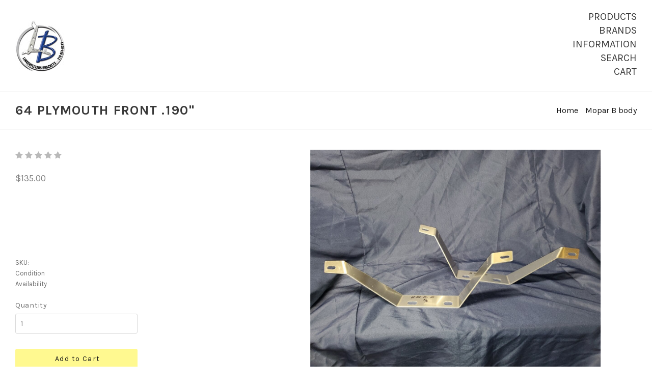

--- FILE ---
content_type: text/html; charset=UTF-8
request_url: https://lingenfeltersbrackets.com/64-plymouth-front-190/
body_size: 11774
content:

<!doctype html>
<!--[if IE 9 ]><html class="no-js ie9 lt-ie10" lang="en"><![endif]-->
<!--[if (gt IE 9)|!(IE)]><!--><html class="no-js" lang="en"><!--<![endif]-->
<head>

  <title>64 Plymouth front</title>

  <meta property="product:price:amount" content="135" /><meta property="product:price:currency" content="USD" /><meta property="og:url" content="https://lingenfeltersbrackets.com/64-plymouth-front-190/" /><meta property="og:site_name" content="Lingenfelters brackets" /><link rel='canonical' href='https://lingenfeltersbrackets.com/64-plymouth-front-190/' /><meta name='platform' content='bigcommerce.stencil' /><meta property="og:type" content="product" />
<meta property="og:title" content="64 Plymouth front .190&quot;" />
<meta property="og:image" content="https://cdn11.bigcommerce.com/s-wns7zhn4ja/products/179/images/445/20210320_184044__22565.1617932725.1280.1280__22014.1618670212.386.513.jpg?c=1" />
<meta property="og:availability" content="instock" />
<meta property="pinterest:richpins" content="enabled" />
  

  <link href="https://cdn11.bigcommerce.com/r-4a8c4d193da5f864e07d0a6766e29e87fa0444e4/img/bc_favicon.ico" rel="shortcut icon">
  <meta name="viewport" content="width=device-width, initial-scale=1, maximum-scale=1">
  <meta http-equiv="X-UA-Compatible" content="ie=edge" />

  <script>
    function browserSupportsAllFeatures() {
        return window.Promise
            && window.fetch
            && window.URL
            && window.URLSearchParams
            && window.WeakMap
            // object-fit support
            && ('objectFit' in document.documentElement.style);
    }

    function loadScript(src) {
        var js = document.createElement('script');
        js.src = src;
        js.onerror = function () {
            console.error('Failed to load polyfill script ' + src);
        };
        document.head.appendChild(js);
    }

    if (!browserSupportsAllFeatures()) {
        loadScript('https://cdn11.bigcommerce.com/s-wns7zhn4ja/stencil/2c742ea0-29f5-013a-89f5-32271b61e6c6/dist/theme-bundle.polyfills.js');
    }
</script>

  <script>
    window.lazySizesConfig = window.lazySizesConfig || {};
    window.lazySizesConfig.loadMode = 1;
  </script>
  <script async src="https://cdn11.bigcommerce.com/s-wns7zhn4ja/stencil/2c742ea0-29f5-013a-89f5-32271b61e6c6/dist/theme-bundle.head_async.js"></script>

  <link data-stencil-stylesheet href="https://cdn11.bigcommerce.com/s-wns7zhn4ja/stencil/2c742ea0-29f5-013a-89f5-32271b61e6c6/css/theme-98c90070-8099-013a-0c18-0e063b04dcc6.css" rel="stylesheet">
  <link href="https://fonts.googleapis.com/css?family=Montserrat:400%7CKarla:400,,700%7COpen+Sans:400&display=swap" rel="stylesheet">

  
<script type="text/javascript" src="https://checkout-sdk.bigcommerce.com/v1/loader.js" defer></script>
<script src="https://www.google.com/recaptcha/api.js" async defer></script>
<script type="text/javascript">
var BCData = {"product_attributes":{"sku":"LIN-BFR1964PLYMTH_190","upc":null,"mpn":null,"gtin":null,"weight":null,"base":true,"image":null,"price":{"without_tax":{"formatted":"$135.00","value":135,"currency":"USD"},"tax_label":"Sales tax"},"stock":null,"instock":true,"stock_message":null,"purchasable":true,"purchasing_message":null,"call_for_price_message":null}};
</script>

<script nonce="">
(function () {
    var xmlHttp = new XMLHttpRequest();

    xmlHttp.open('POST', 'https://bes.gcp.data.bigcommerce.com/nobot');
    xmlHttp.setRequestHeader('Content-Type', 'application/json');
    xmlHttp.send('{"store_id":"1001721812","timezone_offset":"-5.0","timestamp":"2026-01-20T18:05:45.72258100Z","visit_id":"231d2e90-9cf8-45ba-a54b-8b081665e84e","channel_id":1}');
})();
</script>

  

  































































  <!-- snippet location html_head -->

  
<script type="application/ld+json">
  {
    "@context": "http://schema.org",
    "@type": "WebSite",
    "name": "Lingenfelters brackets",
    "url": "https://lingenfeltersbrackets.com/"
  }
</script>
</head>

<body
  class="template-product
main-nav-closed
no-carousel



"
  data-layout="masonry-grid"
  data-currency-code="USD"
>
  <div class="icons-svg-sprite"><svg style="position: absolute; width: 0; height: 0;" width="0" height="0" version="1.1" xmlns="http://www.w3.org/2000/svg" xmlns:xlink="http://www.w3.org/1999/xlink">
  <defs>
    <symbol id="icon-lock" viewBox="0 0 24 24">
      <title>lock</title>
      <path d="M18 8h-1V6c0-2.76-2.24-5-5-5S7 3.24 7 6v2H6c-1.1 0-2 .9-2 2v10c0 1.1.9 2 2 2h12c1.1 0 2-.9 2-2V10c0-1.1-.9-2-2-2zm-6 9c-1.1 0-2-.9-2-2s.9-2 2-2 2 .9 2 2-.9 2-2 2zm3.1-9H8.9V6c0-1.71 1.39-3.1 3.1-3.1 1.71 0 3.1 1.39 3.1 3.1v2z"></path>
    </symbol>

    <symbol id="icon-plus" viewBox="0 0 10 10">
      <title>plus</title>
      <path d="M4.5 4.5H0v1h4.5V10h1V5.5H10v-1H5.5V0h-1v4.5z"></path>
    </symbol>

    <symbol id="icon-star" viewBox="0 0 15 14">
      <path d="M7.083 11.374l4.38 2.302-.837-4.876 3.543-3.454-4.898-.71L7.082.197l-2.19 4.437-4.895.71L3.54 8.8l-.837 4.876"></path>
    </symbol>
  </defs>
</svg>
</div>

    

  <!-- snippet location header -->

  
<header class="main-header">
  <div class="layout-module header-container">
    <div class="header-branding">
      <a class="header-logo" href="https://lingenfeltersbrackets.com/">
          <img class="header-logo-image visible" src="https://cdn11.bigcommerce.com/s-wns7zhn4ja/images/stencil/250x100/logo_1618723478__74389.original.jpg" alt="Lingenfelters brackets">
        <span class="header-logo-text ">
          Lingenfelters brackets
        </span>
      </a>
    </div>

    <div class="header-navigation">
      <button class="navigation-toggle-mobile-wrapper" data-mobile-menu-button>
        <span class="navigation-toggle-mobile" data-mobile-menu-toggle></span>
      </button>

      
<nav class="main-header-menu">
  <ul class="nav-menu navigation-tier navigation-tier-primary" data-navigation-tier-primary>
    <li class="has-slide-out header-navigation-item navigation-item-primary">
      <a class="navigation-link-primary" href="#header-pane-category" data-slideout-menu="header-pane-category">Products</a>
    </li>
      <li class="has-slide-out header-navigation-item navigation-item-primary">
        <a class="navigation-link-primary" href="#header-pane-brand" data-slideout-menu="header-pane-brand">Brands</a>
      </li>
    <li class="has-slide-out header-navigation-item navigation-item-primary">
      <a class="navigation-link-primary" href="#header-pane-pages" data-slideout-menu="header-pane-pages">Information</a>
    </li>
    <li class="header-navigation-item navigation-item-primary">
      <a class="navigation-link-primary toggle-search" href="#modal-search" class="toggle-search">Search</a>
    </li>
    <li class="has-slide-out header-navigation-item navigation-item-primary">
      <a class="navigation-link-primary" href="#header-cart-pane" data-slideout-menu="header-cart-pane">Cart</a>
    </li>
  </ul>
</nav>

    </div>
  </div>
</header>

  <main class="main-content">
        <div data-content-region="header_bottom--global"></div>


    



<div class="container page-header">
  <header class="layout-module">
    <h1 class="page-title">
        64 Plymouth front .190&quot;
    </h1>
      <ol class="page-title-breadcrumbs">

        <li class="breadcrumb-item">
  
  <a class="breadcrumb-label" href="https://lingenfeltersbrackets.com/"><span>Home</span></a>

</li>
        <li class="breadcrumb-item">
  &rsaquo; 
  <a class="breadcrumb-label" href="https://lingenfeltersbrackets.com/mopar-b-body/"><span>Mopar B body</span></a>

</li>

</ol>
  </header>

</div>

<div
  class="container product-container product-area"
  data-product-title="64 Plymouth front .190&quot;"
  data-product-id=179
>
  <div class="layout-module">
    

    <div class="single-product-left">
      
<div class="product-message-area" data-product-cart-message></div>
<div class="product-message-area" data-product-wishlist-message></div>



  <div class="product-rating-block">
    <a
      class="single-product-rating"
          href="#write_review"
          data-scroll-to="#write_review"
    >
      
<span class="rating-stars-readonly" aria-hidden="true">
  
    <i class="rating-star icon-star-empty"></i>
    <i class="rating-star icon-star-empty"></i>
    <i class="rating-star icon-star-empty"></i>
    <i class="rating-star icon-star-empty"></i>
    <i class="rating-star icon-star-empty"></i>
</span>

    </a>
  </div>

<div class="product-price" data-product-price>
      <div
      class="
        price
        
        "
      >
        <div
          class="price-withouttax"
          data-product-price-wrapper="without-tax"
        >



          <div class="price-value-wrapper">
              <label class="price-label">
                
              </label>
            <span class="price-value" data-product-price>
              $135.00
            </span>


          </div>

        </div>


    </div>
</div>

<div data-content-region="product_below_price"><div data-widget-id="55744234-b9f9-4943-a9c8-ed2c513db6e2" data-placement-id="d593e538-4355-42b7-a742-4d586e36d97c" data-placement-status="ACTIVE"><style media="screen">
  #banner-region- {
    display: block;
    width: 100%;
    max-width: 545px;
  }
</style>

<div id="banner-region-">
  <div
    data-pp-message
    data-pp-style-logo-position="left"
    data-pp-style-logo-type="inline"
    data-pp-style-text-color="black"
    data-pp-style-text-size="12"
    id="paypal-commerce-proddetails-messaging-banner">
  </div>
  <script defer nonce="">
    (function () {
      // Price container with data-product-price-with-tax has bigger priority for product amount calculations
      const priceContainer = document.querySelector('[data-product-price-with-tax]')?.innerText
        ? document.querySelector('[data-product-price-with-tax]')
        : document.querySelector('[data-product-price-without-tax]');

      if (priceContainer) {
        renderMessageIfPossible();

        const config = {
          childList: true,    // Observe direct child elements
          subtree: true,      // Observe all descendants
          attributes: false,  // Do not observe attribute changes
        };

        const observer = new MutationObserver((mutationsList) => {
          if (mutationsList.length > 0) {
            renderMessageIfPossible();
          }
        });

        observer.observe(priceContainer, config);
      }

      function renderMessageIfPossible() {
        const amount = getPriceAmount(priceContainer.innerText)[0];

        if (amount) {
          renderMessage({ amount });
        }
      }

      function getPriceAmount(text) {
        /*
         INFO:
         - extracts a string from a pattern: [number][separator][number][separator]...
           [separator] - any symbol but a digit, including whitespaces
         */
        const pattern = /\d+(?:[^\d]\d+)+(?!\d)/g;
        const matches = text.match(pattern);
        const results = [];

        // if there are no matches
        if (!matches?.length) {
          const amount = text.replace(/[^\d]/g, '');

          if (!amount) return results;

          results.push(amount);

          return results;
        }

        matches.forEach(str => {
          const sepIndexes = [];

          for (let i = 0; i < str.length; i++) {
            // find separator index and push to array
            if (!/\d/.test(str[i])) {
              sepIndexes.push(i);
            }
          }
          if (sepIndexes.length === 0) return;
          // assume the last separator is the decimal
          const decIndex = sepIndexes[sepIndexes.length - 1];

          // cut the substr to the separator with replacing non-digit chars
          const intSubstr = str.slice(0, decIndex).replace(/[^\d]/g, '');
          // cut the substr after the separator with replacing non-digit chars
          const decSubstr = str.slice(decIndex + 1).replace(/[^\d]/g, '');

          if (!intSubstr) return;

          const amount = decSubstr ? `${intSubstr}.${decSubstr}` : intSubstr;
          // to get floating point number
          const number = parseFloat(amount);

          if (!isNaN(number)) {
            results.push(String(number));
          }
        });

        return results;
      }

      function loadScript(src, attributes) {
        return new Promise((resolve, reject) => {
          const scriptTag = document.createElement('script');

          if (attributes) {
            Object.keys(attributes)
                    .forEach(key => {
                      scriptTag.setAttribute(key, attributes[key]);
                    });
          }

          scriptTag.type = 'text/javascript';
          scriptTag.src = src;

          scriptTag.onload = () => resolve();
          scriptTag.onerror = event => {
            reject(event);
          };

          document.head.appendChild(scriptTag);
        });
      }

      function renderMessage(objectParams) {
        const paypalSdkScriptConfig = getPayPalSdkScriptConfig();

        const options = transformConfig(paypalSdkScriptConfig.options);
        const attributes = transformConfig(paypalSdkScriptConfig.attributes);

        const messageProps = { placement: 'product', ...objectParams };

        const renderPayPalMessagesComponent = (paypal) => {
          paypal.Messages(messageProps).render('#paypal-commerce-proddetails-messaging-banner');
        };

        if (options['client-id'] && options['merchant-id']) {
          if (!window.paypalMessages) {
            const paypalSdkUrl = 'https://www.paypal.com/sdk/js';
            const scriptQuery = new URLSearchParams(options).toString();
            const scriptSrc = `${paypalSdkUrl}?${scriptQuery}`;

            loadScript(scriptSrc, attributes).then(() => {
              renderPayPalMessagesComponent(window.paypalMessages);
            });
          } else {
            renderPayPalMessagesComponent(window.paypalMessages)
          }
        }
      }

      function transformConfig(config) {
        let transformedConfig = {};

        const keys = Object.keys(config);

        keys.forEach((key) => {
          const value = config[key];

          if (
                  value === undefined ||
                  value === null ||
                  value === '' ||
                  (Array.isArray(value) && value.length === 0)
          ) {
            return;
          }

          transformedConfig = {
            ...transformedConfig,
            [key]: Array.isArray(value) ? value.join(',') : value,
          };
        });

        return transformedConfig;
      }

      function getPayPalSdkScriptConfig() {
        const attributionId = '';
        const currencyCode = 'USD';
        const clientId = 'AQ3RkiNHQ53oodRlTz7z-9ETC9xQNUgOLHjVDII9sgnF19qLXJzOwShAxcFW7OT7pVEF5B9bwjIArOvE';
        const merchantId = 'W5WDU9ZHPJZDQ';
        const isDeveloperModeApplicable = 'false'.indexOf('true') !== -1;
        const buyerCountry = 'US';

        return {
          options: {
            'client-id': clientId,
            'merchant-id': merchantId,
            components: ['messages'],
            currency: currencyCode,
            ...(isDeveloperModeApplicable && { 'buyer-country': buyerCountry }),
          },
          attributes: {
            'data-namespace': 'paypalMessages',
            'data-partner-attribution-id': attributionId,
          },
        };
      }
    })();
  </script>
</div>
</div></div>


  <div class="product-description-container rte">
    <p>1964 Plymouth front set weigh 1.4 lbs, stock set weighs 7.2 lbs for a savings of 5.8 lbs. Intended for use with fiberglass and steel&nbsp; bumpers. Also available in .125"</p>
  </div>

<!-- snippet location product_description -->

  <div class="single-product-details-block">
    <div class="product-detail-item product-detail-stocklevel single-product-detail-hidden" data-product-stock>
  <div class="single-product-details-name">Current Stock:</div>
  <div class="single-product-details-value" data-product-stock-level></div>
</div>

  <div class="product-detail-item product-detail-sku">
    <div class="single-product-details-name">SKU:</div>
    <div class="single-product-details-value" data-product-sku>LIN-BFR1964PLYMTH_190</div>
  </div>



  <div class="product-detail-item product-detail-condition">
    <div class="single-product-details-name">Condition</div>
    <div class="single-product-details-value">New</div>
  </div>

  <div class="product-detail-item product-detail-availability">
    <div class="single-product-details-name">Availability</div>
    <div class="single-product-details-value">Usually ships in 24 hours</div>
  </div>









  </div>

<div data-variation-preview></div>

<div class="product-option-message-area" data-product-option-message>
</div>

<form
  method="post"
  action="https://lingenfeltersbrackets.com/cart.php"
  enctype="multipart/form-data"
  data-cart-item-add
>
  <input type="hidden" name="action" value="add">
  <input type="hidden" name="product_id" value="179"/>





    <div class="form-field product-form-quantity">
      <label class="form-label">
        <span class="form-label-text">
          Quantity
        </span>
        
<span class="form-field-quantity" data-quantity-control="">
  <input
    class="form-input"
    type="number"
    name="qty[]"
    pattern="[0-9]*"
    value="1"
    min="0"
    
    data-quantity-control-input
  >
</span>
      </label>
    </div>

    <div class="product-add-to-cart" data-product-add>
      <button
        type="submit"
        class="button button-primary button-wide-medium add-to-cart button-progress"
        data-button-purchase
        data-default-text="Add to Cart"
        data-progress-text="Adding...">
        <span class="button-text">
            Add to Cart
        </span>
      </button>
    </div>

  <!-- snippet location product_details -->
</form>

  <div
    class="single-product-wishlist-form"
  >
    <button
      class="button button-secondary button-wide-medium add-to-wishlist"
      data-wishlist-button
    >
      Add to Wishlist
    </button>
    <div class="wishlist-modal" data-wishlist-modal>
      
<a
  href="#"
  class="modal-close "
  aria-label="Close"
  >
  <i class="modal-close-icon icon-close"></i>
  <span class="modal-close-label" aria-hidden="true">Close</span>
</a>

<div class="modal-content">
  <h1 class="wishlist-modal-title">
      Create Wishlist
  </h1>

  <form
  class="form wishlist-form"
  action="/wishlist.php?action=addwishlist&product_id=179"
  method="post"
  data-validated-form
  data-wishlist-form
>
  <input type="hidden" name="submit">

  <div class="wishlist-form-options">
    
<div class="form-field form-field-common form-field-text  form-required" id="wishlistname">
  <label class="form-label">
    <span class="form-field-title">
      
      <span class="required-text">*</span>
    </span>
    <span class="form-field-control">
      <input class="form-input"
        id="input-wishlistname"
        name="wishlistname"
        type="text"
        placeholder="New Wishlist"
        
        
        required
        aria-required="true">
    </span>
  </label>
</div>

    <div class="form-field form-field-checkbox">
      <div class="form-field-control">
        <label class="form-label">
          <input
            class="form-checkbox"
            name="publicwishlist"
            type="checkbox"
            
            aria-required="false"
          >
          <span class="form-label-text">
            Make wishlist public
          </span>
        </label>
      </div>
    </div>
  </div>

  <div class="form-actions">
    <input
      type="submit"
      class="button button-primary button-wishlist"
      value="Add"
    >
  </div>
</form>
</div>
<div class="wishlist-modal-overlay" data-wishlist-modal-overlay></div>
    </div>
</div>
    </div>

    <div class="single-product-right">
      <div class="single-product-images product-images" data-slideshow-container>
  <div class="sharing-buttons">

      <a class="sharing-button"
        target="_blank"
        href="//www.facebook.com/sharer.php?u=https://lingenfeltersbrackets.com/64-plymouth-front-190/"
        data-share-button
        data-popup-title="Facebook"
        data-popup-width="500"
        data-popup-height="200">
        <i class="icon-facebook"></i>
      </a>





      <a class="sharing-button"
        target="_blank"
        href="//twitter.com/share?url=https://lingenfeltersbrackets.com/64-plymouth-front-190/"
        data-share-button
        data-popup-title="Twitter">
        <i class="icon-twitter"></i>
      </a>















      <a class="sharing-button"
        href="mailto:?subject=64 Plymouth front .190&quot;&amp;body=https://lingenfeltersbrackets.com/64-plymouth-front-190/">
        <i class="icon-mail"></i>
      </a>








      <a class="sharing-button"
        href="javascript:;"
        onclick="window.print()">
        <i class="icon-print"></i>
      </a>







        <a class="sharing-button"
          target="_blank"
          href="//pinterest.com/pin/create/button/?url=https://lingenfeltersbrackets.com/64-plymouth-front-190/&amp;media=https://cdn11.bigcommerce.com/s-wns7zhn4ja/images/stencil/600x1200/products/179/445/20210320_184044__22565.1617932725.1280.1280__22014.1618670212.jpg?c=1&amp;description=64 Plymouth front .190&quot;"
          data-share-button
          data-popup-title="Pinterest"
          data-popup-width="750"
          data-popup-height="800">
          <i class="icon-pinterest"></i>
        </a>

</div>


  <div class="product-slideshow-wrapper">
      <div
        class="
          single-product-slideshow
            single-image-slideshow
        "
        data-start-position="0"
          data-product-slideshow
      >
          <a
      class="single-product-slideshow-image"
    href="https://cdn11.bigcommerce.com/s-wns7zhn4ja/images/stencil/2048x2048/products/179/445/20210320_184044__22565.1617932725.1280.1280__22014.1618670212.jpg?c=1"
    data-slide-position="0"
    data-image-distance
    data-product-image
  >
    <img
    src="https://cdn11.bigcommerce.com/s-wns7zhn4ja/images/stencil/600w/products/179/445/20210320_184044__22565.1617932725.1280.1280__22014.1618670212.jpg?c=1"
    data-flickity-lazyload=“https://cdn11.bigcommerce.com/s-wns7zhn4ja/images/stencil/600w/products/179/445/20210320_184044__22565.1617932725.1280.1280__22014.1618670212.jpg?c=1”
    alt="64 Plymouth front .190&quot;"
    title="64 Plymouth front .190&quot;"
    data-sizes="auto"
        srcset="https://cdn11.bigcommerce.com/s-wns7zhn4ja/images/stencil/80w/products/179/445/20210320_184044__22565.1617932725.1280.1280__22014.1618670212.jpg?c=1"
    data-srcset="https://cdn11.bigcommerce.com/s-wns7zhn4ja/images/stencil/80w/products/179/445/20210320_184044__22565.1617932725.1280.1280__22014.1618670212.jpg?c=1 80w, https://cdn11.bigcommerce.com/s-wns7zhn4ja/images/stencil/160w/products/179/445/20210320_184044__22565.1617932725.1280.1280__22014.1618670212.jpg?c=1 160w, https://cdn11.bigcommerce.com/s-wns7zhn4ja/images/stencil/320w/products/179/445/20210320_184044__22565.1617932725.1280.1280__22014.1618670212.jpg?c=1 320w, https://cdn11.bigcommerce.com/s-wns7zhn4ja/images/stencil/640w/products/179/445/20210320_184044__22565.1617932725.1280.1280__22014.1618670212.jpg?c=1 640w, https://cdn11.bigcommerce.com/s-wns7zhn4ja/images/stencil/960w/products/179/445/20210320_184044__22565.1617932725.1280.1280__22014.1618670212.jpg?c=1 960w, https://cdn11.bigcommerce.com/s-wns7zhn4ja/images/stencil/1280w/products/179/445/20210320_184044__22565.1617932725.1280.1280__22014.1618670212.jpg?c=1 1280w, https://cdn11.bigcommerce.com/s-wns7zhn4ja/images/stencil/1920w/products/179/445/20210320_184044__22565.1617932725.1280.1280__22014.1618670212.jpg?c=1 1920w, https://cdn11.bigcommerce.com/s-wns7zhn4ja/images/stencil/2560w/products/179/445/20210320_184044__22565.1617932725.1280.1280__22014.1618670212.jpg?c=1 2560w"
  class="lazyload product-image"
  
/>
  </a>
      </div>
  </div>
  <div class="single-product-thumbnails">
    <div class="single-product-thumbnail-wrapper">
      <a
        href="#"
        class="
          single-product-thumbnail
            active
          active
        "
        data-slide-position="0"
        data-high-res=""
      >
        <img
    src="https://cdn11.bigcommerce.com/s-wns7zhn4ja/images/stencil/600w/products/179/445/20210320_184044__22565.1617932725.1280.1280__22014.1618670212.jpg?c=1"
    data-flickity-lazyload=“https://cdn11.bigcommerce.com/s-wns7zhn4ja/images/stencil/600w/products/179/445/20210320_184044__22565.1617932725.1280.1280__22014.1618670212.jpg?c=1”
    alt="64 Plymouth front .190&quot;"
    title="64 Plymouth front .190&quot;"
    data-sizes="auto"
        srcset="https://cdn11.bigcommerce.com/s-wns7zhn4ja/images/stencil/80w/products/179/445/20210320_184044__22565.1617932725.1280.1280__22014.1618670212.jpg?c=1"
    data-srcset="https://cdn11.bigcommerce.com/s-wns7zhn4ja/images/stencil/80w/products/179/445/20210320_184044__22565.1617932725.1280.1280__22014.1618670212.jpg?c=1 80w, https://cdn11.bigcommerce.com/s-wns7zhn4ja/images/stencil/160w/products/179/445/20210320_184044__22565.1617932725.1280.1280__22014.1618670212.jpg?c=1 160w, https://cdn11.bigcommerce.com/s-wns7zhn4ja/images/stencil/320w/products/179/445/20210320_184044__22565.1617932725.1280.1280__22014.1618670212.jpg?c=1 320w, https://cdn11.bigcommerce.com/s-wns7zhn4ja/images/stencil/640w/products/179/445/20210320_184044__22565.1617932725.1280.1280__22014.1618670212.jpg?c=1 640w, https://cdn11.bigcommerce.com/s-wns7zhn4ja/images/stencil/960w/products/179/445/20210320_184044__22565.1617932725.1280.1280__22014.1618670212.jpg?c=1 960w, https://cdn11.bigcommerce.com/s-wns7zhn4ja/images/stencil/1280w/products/179/445/20210320_184044__22565.1617932725.1280.1280__22014.1618670212.jpg?c=1 1280w, https://cdn11.bigcommerce.com/s-wns7zhn4ja/images/stencil/1920w/products/179/445/20210320_184044__22565.1617932725.1280.1280__22014.1618670212.jpg?c=1 1920w, https://cdn11.bigcommerce.com/s-wns7zhn4ja/images/stencil/2560w/products/179/445/20210320_184044__22565.1617932725.1280.1280__22014.1618670212.jpg?c=1 2560w"
  class="lazyload product-thumbnail-image"
  
/>
        <span class="sr-only"></span>
      </a>
    </div>
</div>
</div>
    </div>
  </div>
</div>


  <div class="container products-reviews-container" id="write_review">
    <section class="layout-module">

  <h2 class="product-reviews-title section-title">
    No Reviews
      <a class="reviews-header-action" href="#modal-review-form" data-open-review-modal>Write a Review</a>
  </h2>

  <!-- snippet location reviews -->


</section>
  </div>

<div data-content-region="product_below_content"></div>

  <div class="container products-related-container">
    <section class="layout-module">
  <h2 class="section-title">Related products</h2>

  <div
    class="product-grid-container grid-masonry layout-grid-of-4"
  >
    <div class="layout-grid-sizer"></div>
    <div class="layout-grid-gutter"></div>
      <article
  class="
    layout-grid-item
    product-item
    product-area
    "
    data-event-type="list"
    data-entity-id="181"
    data-position="1"
    data-name="65 Plymouth front .190&quot;"
    data-product-category="
          Aluminum bumper brackets,
                Mopar B body
      "
    data-product-brand="Lingenfelters Brackets"
    data-product-price="
        180
    "
>
  <figure class="product-item-thumbnail">
    <a
      href="https://lingenfeltersbrackets.com/65-plymouth-front-190/"
      title="65 Plymouth front .190&quot;"
      class="product-item-link"
    >
        <img
    src="https://cdn11.bigcommerce.com/s-wns7zhn4ja/images/stencil/300w/products/181/447/20210320_180613__99305.1617931782.1280.1280__19491.1618672502.jpg?c=1"
    data-flickity-lazyload=“https://cdn11.bigcommerce.com/s-wns7zhn4ja/images/stencil/300w/products/181/447/20210320_180613__99305.1617931782.1280.1280__19491.1618672502.jpg?c=1”
    alt="65 Plymouth front .190&quot;"
    title="65 Plymouth front .190&quot;"
    data-sizes="auto"
        srcset="https://cdn11.bigcommerce.com/s-wns7zhn4ja/images/stencil/80w/products/181/447/20210320_180613__99305.1617931782.1280.1280__19491.1618672502.jpg?c=1"
    data-srcset="https://cdn11.bigcommerce.com/s-wns7zhn4ja/images/stencil/80w/products/181/447/20210320_180613__99305.1617931782.1280.1280__19491.1618672502.jpg?c=1 80w, https://cdn11.bigcommerce.com/s-wns7zhn4ja/images/stencil/160w/products/181/447/20210320_180613__99305.1617931782.1280.1280__19491.1618672502.jpg?c=1 160w, https://cdn11.bigcommerce.com/s-wns7zhn4ja/images/stencil/320w/products/181/447/20210320_180613__99305.1617931782.1280.1280__19491.1618672502.jpg?c=1 320w, https://cdn11.bigcommerce.com/s-wns7zhn4ja/images/stencil/640w/products/181/447/20210320_180613__99305.1617931782.1280.1280__19491.1618672502.jpg?c=1 640w, https://cdn11.bigcommerce.com/s-wns7zhn4ja/images/stencil/960w/products/181/447/20210320_180613__99305.1617931782.1280.1280__19491.1618672502.jpg?c=1 960w, https://cdn11.bigcommerce.com/s-wns7zhn4ja/images/stencil/1280w/products/181/447/20210320_180613__99305.1617931782.1280.1280__19491.1618672502.jpg?c=1 1280w, https://cdn11.bigcommerce.com/s-wns7zhn4ja/images/stencil/1920w/products/181/447/20210320_180613__99305.1617931782.1280.1280__19491.1618672502.jpg?c=1 1920w, https://cdn11.bigcommerce.com/s-wns7zhn4ja/images/stencil/2560w/products/181/447/20210320_180613__99305.1617931782.1280.1280__19491.1618672502.jpg?c=1 2560w"
  class="lazyload product-item-image"
  
/>
    </a>

    <div class="product-item-badges">
    </div>

    <ul class="product-item-actions">
        <li>
          <span
            class="product-item-action quick-shop-trigger"
            data-product-id="181"
          >
            Quick View
          </span>
        </li>

      <li>
            <a
              href="https://lingenfeltersbrackets.com/65-plymouth-front-190/"
            >
              <span class="product-item-action ">
                  View Full Details
              </span>
            </a>
      </li>

    </ul>
  </figure>

  <div class="product-item-details">
      <span class="product-item-brand">Lingenfelters Brackets</span>

    <h3 class="product-item-title">
      <a
        href="https://lingenfeltersbrackets.com/65-plymouth-front-190/"
      >
        65 Plymouth front .190&quot;
      </a>
    </h3>
    <div class="product-item-price">
          <div
      class="
        price
        
        "
      >
        <div
          class="price-withouttax"
          data-product-price-wrapper="without-tax"
        >



          <div class="price-value-wrapper">
              <label class="price-label">
                
              </label>
            <span class="price-value" data-product-price>
              $180.00
            </span>


          </div>

        </div>


    </div>
    </div>
  </div>
</article>
      <article
  class="
    layout-grid-item
    product-item
    product-area
    "
    data-event-type="list"
    data-entity-id="124"
    data-position="2"
    data-name="64 Plymouth front"
    data-product-category="
          Mopar B body
      "
    data-product-brand="Lingenfelters Brackets"
    data-product-price="
        114
    "
>
  <figure class="product-item-thumbnail">
    <a
      href="https://lingenfeltersbrackets.com/64-plymouth-front/"
      title="64 Plymouth front"
      class="product-item-link"
    >
        <img
    src="https://cdn11.bigcommerce.com/s-wns7zhn4ja/images/stencil/300w/products/124/390/20210320_184044__22565.1617932725.jpg?c=1"
    data-flickity-lazyload=“https://cdn11.bigcommerce.com/s-wns7zhn4ja/images/stencil/300w/products/124/390/20210320_184044__22565.1617932725.jpg?c=1”
    alt="64 Plymouth front"
    title="64 Plymouth front"
    data-sizes="auto"
        srcset="https://cdn11.bigcommerce.com/s-wns7zhn4ja/images/stencil/80w/products/124/390/20210320_184044__22565.1617932725.jpg?c=1"
    data-srcset="https://cdn11.bigcommerce.com/s-wns7zhn4ja/images/stencil/80w/products/124/390/20210320_184044__22565.1617932725.jpg?c=1 80w, https://cdn11.bigcommerce.com/s-wns7zhn4ja/images/stencil/160w/products/124/390/20210320_184044__22565.1617932725.jpg?c=1 160w, https://cdn11.bigcommerce.com/s-wns7zhn4ja/images/stencil/320w/products/124/390/20210320_184044__22565.1617932725.jpg?c=1 320w, https://cdn11.bigcommerce.com/s-wns7zhn4ja/images/stencil/640w/products/124/390/20210320_184044__22565.1617932725.jpg?c=1 640w, https://cdn11.bigcommerce.com/s-wns7zhn4ja/images/stencil/960w/products/124/390/20210320_184044__22565.1617932725.jpg?c=1 960w, https://cdn11.bigcommerce.com/s-wns7zhn4ja/images/stencil/1280w/products/124/390/20210320_184044__22565.1617932725.jpg?c=1 1280w, https://cdn11.bigcommerce.com/s-wns7zhn4ja/images/stencil/1920w/products/124/390/20210320_184044__22565.1617932725.jpg?c=1 1920w, https://cdn11.bigcommerce.com/s-wns7zhn4ja/images/stencil/2560w/products/124/390/20210320_184044__22565.1617932725.jpg?c=1 2560w"
  class="lazyload product-item-image"
  
/>
    </a>

    <div class="product-item-badges">
    </div>

    <ul class="product-item-actions">
        <li>
          <span
            class="product-item-action quick-shop-trigger"
            data-product-id="124"
          >
            Quick View
          </span>
        </li>

      <li>
            <a
              href="https://lingenfeltersbrackets.com/cart.php?action=add&amp;product_id=124"
              data-product-add-to-cart
              data-product-id="124"
              data-product-title="64 Plymouth front"
              data-progress-text="Adding..."
            >
              <span class="button-text product-item-action">
                  Add to Cart
              </span>
            </a>
      </li>

    </ul>
  </figure>

  <div class="product-item-details">
      <span class="product-item-brand">Lingenfelters Brackets</span>

    <h3 class="product-item-title">
      <a
        href="https://lingenfeltersbrackets.com/64-plymouth-front/"
      >
        64 Plymouth front
      </a>
    </h3>
    <div class="product-item-price">
          <div
      class="
        price
        
        "
      >
        <div
          class="price-withouttax"
          data-product-price-wrapper="without-tax"
        >



          <div class="price-value-wrapper">
              <label class="price-label">
                
              </label>
            <span class="price-value" data-product-price>
              $114.00
            </span>


          </div>

        </div>


    </div>
    </div>
  </div>
</article>
      <article
  class="
    layout-grid-item
    product-item
    product-area
    "
    data-event-type="list"
    data-entity-id="157"
    data-position="3"
    data-name="1963 Plymouth front brackets .190&quot;"
    data-product-category="
          Mopar B body
      "
    data-product-brand="Lingenfelters Brackets"
    data-product-price="
        150
    "
>
  <figure class="product-item-thumbnail">
    <a
      href="https://lingenfeltersbrackets.com/1963-plymouth-front-brackets-190/"
      title="1963 Plymouth front brackets .190&quot;"
      class="product-item-link"
    >
        <img
    src="https://cdn11.bigcommerce.com/s-wns7zhn4ja/images/stencil/300w/products/157/423/20210320_130741__92111.1617927715.1280.1280__11491.1618418125.jpg?c=1"
    data-flickity-lazyload=“https://cdn11.bigcommerce.com/s-wns7zhn4ja/images/stencil/300w/products/157/423/20210320_130741__92111.1617927715.1280.1280__11491.1618418125.jpg?c=1”
    alt="1963 Plymouth front"
    title="1963 Plymouth front"
    data-sizes="auto"
        srcset="https://cdn11.bigcommerce.com/s-wns7zhn4ja/images/stencil/80w/products/157/423/20210320_130741__92111.1617927715.1280.1280__11491.1618418125.jpg?c=1"
    data-srcset="https://cdn11.bigcommerce.com/s-wns7zhn4ja/images/stencil/80w/products/157/423/20210320_130741__92111.1617927715.1280.1280__11491.1618418125.jpg?c=1 80w, https://cdn11.bigcommerce.com/s-wns7zhn4ja/images/stencil/160w/products/157/423/20210320_130741__92111.1617927715.1280.1280__11491.1618418125.jpg?c=1 160w, https://cdn11.bigcommerce.com/s-wns7zhn4ja/images/stencil/320w/products/157/423/20210320_130741__92111.1617927715.1280.1280__11491.1618418125.jpg?c=1 320w, https://cdn11.bigcommerce.com/s-wns7zhn4ja/images/stencil/640w/products/157/423/20210320_130741__92111.1617927715.1280.1280__11491.1618418125.jpg?c=1 640w, https://cdn11.bigcommerce.com/s-wns7zhn4ja/images/stencil/960w/products/157/423/20210320_130741__92111.1617927715.1280.1280__11491.1618418125.jpg?c=1 960w, https://cdn11.bigcommerce.com/s-wns7zhn4ja/images/stencil/1280w/products/157/423/20210320_130741__92111.1617927715.1280.1280__11491.1618418125.jpg?c=1 1280w, https://cdn11.bigcommerce.com/s-wns7zhn4ja/images/stencil/1920w/products/157/423/20210320_130741__92111.1617927715.1280.1280__11491.1618418125.jpg?c=1 1920w, https://cdn11.bigcommerce.com/s-wns7zhn4ja/images/stencil/2560w/products/157/423/20210320_130741__92111.1617927715.1280.1280__11491.1618418125.jpg?c=1 2560w"
  class="lazyload product-item-image"
  
/>
    </a>

    <div class="product-item-badges">
    </div>

    <ul class="product-item-actions">
        <li>
          <span
            class="product-item-action quick-shop-trigger"
            data-product-id="157"
          >
            Quick View
          </span>
        </li>

      <li>
            <a
              href="https://lingenfeltersbrackets.com/cart.php?action=add&amp;product_id=157"
              data-product-add-to-cart
              data-product-id="157"
              data-product-title="1963 Plymouth front brackets .190&quot;"
              data-progress-text="Adding..."
            >
              <span class="button-text product-item-action">
                  Add to Cart
              </span>
            </a>
      </li>

    </ul>
  </figure>

  <div class="product-item-details">
      <span class="product-item-brand">Lingenfelters Brackets</span>

    <h3 class="product-item-title">
      <a
        href="https://lingenfeltersbrackets.com/1963-plymouth-front-brackets-190/"
      >
        1963 Plymouth front brackets .190&quot;
      </a>
    </h3>
    <div class="product-item-price">
          <div
      class="
        price
        
        "
      >
        <div
          class="price-withouttax"
          data-product-price-wrapper="without-tax"
        >



          <div class="price-value-wrapper">
              <label class="price-label">
                
              </label>
            <span class="price-value" data-product-price>
              $150.00
            </span>


          </div>

        </div>


    </div>
    </div>
  </div>
</article>
      <article
  class="
    layout-grid-item
    product-item
    product-area
    "
    data-event-type="list"
    data-entity-id="166"
    data-position="4"
    data-name="67-69 Plymouth Barracuda front .190&quot;"
    data-product-category="
          Aluminum bumper brackets,
                Mopar A body
      "
    data-product-brand="Lingenfelters Brackets"
    data-product-price="
        180
    "
>
  <figure class="product-item-thumbnail">
    <a
      href="https://lingenfeltersbrackets.com/67-69-plymouth-barracuda-front-190/"
      title="67-69 Plymouth Barracuda front .190&quot;"
      class="product-item-link"
    >
        <img
    src="https://cdn11.bigcommerce.com/s-wns7zhn4ja/images/stencil/300w/products/166/432/20210322_181105__82333.1617934234.1280.1280__53097.1618663348.jpg?c=1"
    data-flickity-lazyload=“https://cdn11.bigcommerce.com/s-wns7zhn4ja/images/stencil/300w/products/166/432/20210322_181105__82333.1617934234.1280.1280__53097.1618663348.jpg?c=1”
    alt="67-69 Plymouth Barracuda front .190&quot;"
    title="67-69 Plymouth Barracuda front .190&quot;"
    data-sizes="auto"
        srcset="https://cdn11.bigcommerce.com/s-wns7zhn4ja/images/stencil/80w/products/166/432/20210322_181105__82333.1617934234.1280.1280__53097.1618663348.jpg?c=1"
    data-srcset="https://cdn11.bigcommerce.com/s-wns7zhn4ja/images/stencil/80w/products/166/432/20210322_181105__82333.1617934234.1280.1280__53097.1618663348.jpg?c=1 80w, https://cdn11.bigcommerce.com/s-wns7zhn4ja/images/stencil/160w/products/166/432/20210322_181105__82333.1617934234.1280.1280__53097.1618663348.jpg?c=1 160w, https://cdn11.bigcommerce.com/s-wns7zhn4ja/images/stencil/320w/products/166/432/20210322_181105__82333.1617934234.1280.1280__53097.1618663348.jpg?c=1 320w, https://cdn11.bigcommerce.com/s-wns7zhn4ja/images/stencil/640w/products/166/432/20210322_181105__82333.1617934234.1280.1280__53097.1618663348.jpg?c=1 640w, https://cdn11.bigcommerce.com/s-wns7zhn4ja/images/stencil/960w/products/166/432/20210322_181105__82333.1617934234.1280.1280__53097.1618663348.jpg?c=1 960w, https://cdn11.bigcommerce.com/s-wns7zhn4ja/images/stencil/1280w/products/166/432/20210322_181105__82333.1617934234.1280.1280__53097.1618663348.jpg?c=1 1280w, https://cdn11.bigcommerce.com/s-wns7zhn4ja/images/stencil/1920w/products/166/432/20210322_181105__82333.1617934234.1280.1280__53097.1618663348.jpg?c=1 1920w, https://cdn11.bigcommerce.com/s-wns7zhn4ja/images/stencil/2560w/products/166/432/20210322_181105__82333.1617934234.1280.1280__53097.1618663348.jpg?c=1 2560w"
  class="lazyload product-item-image"
  
/>
    </a>

    <div class="product-item-badges">
    </div>

    <ul class="product-item-actions">
        <li>
          <span
            class="product-item-action quick-shop-trigger"
            data-product-id="166"
          >
            Quick View
          </span>
        </li>

      <li>
            <a
              href="https://lingenfeltersbrackets.com/67-69-plymouth-barracuda-front-190/"
            >
              <span class="product-item-action ">
                  View Full Details
              </span>
            </a>
      </li>

    </ul>
  </figure>

  <div class="product-item-details">
      <span class="product-item-brand">Lingenfelters Brackets</span>

    <h3 class="product-item-title">
      <a
        href="https://lingenfeltersbrackets.com/67-69-plymouth-barracuda-front-190/"
      >
        67-69 Plymouth Barracuda front .190&quot;
      </a>
    </h3>
    <div class="product-item-price">
          <div
      class="
        price
        
        "
      >
        <div
          class="price-withouttax"
          data-product-price-wrapper="without-tax"
        >



          <div class="price-value-wrapper">
              <label class="price-label">
                
              </label>
            <span class="price-value" data-product-price>
              $180.00
            </span>


          </div>

        </div>


    </div>
    </div>
  </div>
</article>
      <article
  class="
    layout-grid-item
    product-item
    product-area
    "
    data-event-type="list"
    data-entity-id="164"
    data-position="5"
    data-name="70-72 Plymouth Barracuda front .190&quot;"
    data-product-category="
          Aluminum bumper brackets,
                Mopar E body
      "
    data-product-brand="Lingenfelters Brackets"
    data-product-price="
        180
    "
>
  <figure class="product-item-thumbnail">
    <a
      href="https://lingenfeltersbrackets.com/70-72-plymouth-barracuda-front-190/"
      title="70-72 Plymouth Barracuda front .190&quot;"
      class="product-item-link"
    >
        <img
    src="https://cdn11.bigcommerce.com/s-wns7zhn4ja/images/stencil/300w/products/164/430/20210322_200815__64283.1617934440.1280.1280__91122.1618653078.jpg?c=1"
    data-flickity-lazyload=“https://cdn11.bigcommerce.com/s-wns7zhn4ja/images/stencil/300w/products/164/430/20210322_200815__64283.1617934440.1280.1280__91122.1618653078.jpg?c=1”
    alt="70-72 Plymouth Barracuda front .190&quot;"
    title="70-72 Plymouth Barracuda front .190&quot;"
    data-sizes="auto"
        srcset="https://cdn11.bigcommerce.com/s-wns7zhn4ja/images/stencil/80w/products/164/430/20210322_200815__64283.1617934440.1280.1280__91122.1618653078.jpg?c=1"
    data-srcset="https://cdn11.bigcommerce.com/s-wns7zhn4ja/images/stencil/80w/products/164/430/20210322_200815__64283.1617934440.1280.1280__91122.1618653078.jpg?c=1 80w, https://cdn11.bigcommerce.com/s-wns7zhn4ja/images/stencil/160w/products/164/430/20210322_200815__64283.1617934440.1280.1280__91122.1618653078.jpg?c=1 160w, https://cdn11.bigcommerce.com/s-wns7zhn4ja/images/stencil/320w/products/164/430/20210322_200815__64283.1617934440.1280.1280__91122.1618653078.jpg?c=1 320w, https://cdn11.bigcommerce.com/s-wns7zhn4ja/images/stencil/640w/products/164/430/20210322_200815__64283.1617934440.1280.1280__91122.1618653078.jpg?c=1 640w, https://cdn11.bigcommerce.com/s-wns7zhn4ja/images/stencil/960w/products/164/430/20210322_200815__64283.1617934440.1280.1280__91122.1618653078.jpg?c=1 960w, https://cdn11.bigcommerce.com/s-wns7zhn4ja/images/stencil/1280w/products/164/430/20210322_200815__64283.1617934440.1280.1280__91122.1618653078.jpg?c=1 1280w, https://cdn11.bigcommerce.com/s-wns7zhn4ja/images/stencil/1920w/products/164/430/20210322_200815__64283.1617934440.1280.1280__91122.1618653078.jpg?c=1 1920w, https://cdn11.bigcommerce.com/s-wns7zhn4ja/images/stencil/2560w/products/164/430/20210322_200815__64283.1617934440.1280.1280__91122.1618653078.jpg?c=1 2560w"
  class="lazyload product-item-image"
  
/>
    </a>

    <div class="product-item-badges">
    </div>

    <ul class="product-item-actions">
        <li>
          <span
            class="product-item-action quick-shop-trigger"
            data-product-id="164"
          >
            Quick View
          </span>
        </li>

      <li>
            <a
              href="https://lingenfeltersbrackets.com/cart.php?action=add&amp;product_id=164"
              data-product-add-to-cart
              data-product-id="164"
              data-product-title="70-72 Plymouth Barracuda front .190&quot;"
              data-progress-text="Adding..."
            >
              <span class="button-text product-item-action">
                  Add to Cart
              </span>
            </a>
      </li>

    </ul>
  </figure>

  <div class="product-item-details">
      <span class="product-item-brand">Lingenfelters Brackets</span>

    <h3 class="product-item-title">
      <a
        href="https://lingenfeltersbrackets.com/70-72-plymouth-barracuda-front-190/"
      >
        70-72 Plymouth Barracuda front .190&quot;
      </a>
    </h3>
    <div class="product-item-price">
          <div
      class="
        price
        
        "
      >
        <div
          class="price-withouttax"
          data-product-price-wrapper="without-tax"
        >



          <div class="price-value-wrapper">
              <label class="price-label">
                
              </label>
            <span class="price-value" data-product-price>
              $180.00
            </span>


          </div>

        </div>


    </div>
    </div>
  </div>
</article>
  </div>
</section>
  </div>

<script id="schema-product">
  var schema = document.createElement('script');
  schema.type = 'application/ld+json';
  schema.text = JSON.stringify({
    "@context": "http://schema.org/",
    "@type": "Product",
    "name": "64 Plymouth front .190&quot;",
    "image": "https://cdn11.bigcommerce.com/s-wns7zhn4ja/images/stencil/original/products/179/445/20210320_184044__22565.1617932725.1280.1280__22014.1618670212.jpg?c=1",
    "description": "&quot;&lt;p&gt;1964 Plymouth front set weigh 1.4 lbs, stock set weighs 7.2 lbs for a savings of 5.8 lbs. Intended for use with fiberglass and steel&amp;nbsp; bumpers. Also available in .125\&quot;&lt;/p&gt;&quot;",
    "sku": "LIN-BFR1964PLYMTH_190",
    "brand": {
      "@type": "Thing",
      "name": "Lingenfelters Brackets"
    },
    "offers": {
      "@type": "Offer",
      "itemCondition": "http://schema.org/NewCondition",
      "availability": "http://schema.org/InStock",
      "sku": "LIN-BFR1964PLYMTH_190",
      "priceCurrency": "USD",
      "url": window.location.href,
      "seller": {
        "@type": "Organization",
        "name": "Lingenfelters brackets"
      },
      "priceSpecification": {
        "@type": "PriceSpecification",
        "priceCurrency": "USD",
          "price": "135",
          "valueAddedTaxIncluded": "false"
      }
    }
  });

  document.querySelector('body').appendChild(schema);
  var script = document.getElementById('schema-product');
  script.parentElement.removeChild(script);
</script>




    
  </main>

  
<section class="navigation-wrap" data-slideout-wrapper>
  <ul class="navigation-tier navigation-tier-secondary" id="header-pane-category">
      <li class="header-navigation-item">
        <a href="https://lingenfeltersbrackets.com/a-body-super-stock-seat-brackets/">A body super stock seat brackets</a>
      </li>
      <li class="header-navigation-item">
        <a href="https://lingenfeltersbrackets.com/b-body-seat-brackets/">B body seat brackets</a>
      </li>
      <li class="header-navigation-item">
        <a href="https://lingenfeltersbrackets.com/chevrolet/">Chevrolet</a>
      </li>
      <li class="header-navigation-item">
        <a href="https://lingenfeltersbrackets.com/dodge-truck/">DODGE TRUCK</a>
      </li>
      <li class="header-navigation-item">
        <a href="https://lingenfeltersbrackets.com/ford/">Ford </a>
      </li>
      <li class="header-navigation-item">
        <a href="https://lingenfeltersbrackets.com/mopar-a-body/">Mopar A body</a>
      </li>
      <li class="header-navigation-item">
        <a href="https://lingenfeltersbrackets.com/mopar-b-body/">Mopar B body</a>
      </li>
      <li class="header-navigation-item">
        <a href="https://lingenfeltersbrackets.com/mopar-e-body/">Mopar E body</a>
      </li>
      <li class="header-navigation-item">
        <a href="https://lingenfeltersbrackets.com/oldsmobile/">Oldsmobile</a>
      </li>
      <li class="header-navigation-item">
        <a href="https://lingenfeltersbrackets.com/aluminum-bumper-brackets/">Aluminum bumper brackets</a>
      </li>
  </ul>

    <ul class="navigation-tier navigation-tier-secondary" id="header-pane-brand">
        <li class="header-navigation-item">
          <a href="https://lingenfeltersbrackets.com/lingenfelters-brackets/">Lingenfelters Brackets</a>
        </li>

    </ul>

    <ul class="navigation-tier navigation-tier-secondary" id="header-pane-pages">
        <li class="header-navigation-item">
          <a href="https://lingenfeltersbrackets.com/shipping-returns/">Shipping &amp; Returns</a>
        </li>
        <li class="header-navigation-item">
          <a href="https://lingenfeltersbrackets.com/contact-us/">Contact Us</a>
        </li>
        <li class="header-navigation-item">
          <a href="https://lingenfeltersbrackets.com/blog/">Blog</a>
        </li>
    </ul>

  <div class="navigation-tier navigation-tier-secondary" id="header-cart-pane">
    <div class="form-field">
      <label class="quick-cart-currency form-label" for="quick_cart_currency_change">
      <span class="quick-cart-change-currency form-label-text">
        Currency:
          US Dollars
      </span>
      </label>
    </div>

    <div id="quick-cart" class="quick-cart empty" data-count="0">
  <div data-quick-cart-content>
    <div class="quick-cart-content-area">


    <div class="empty-cart">Your cart is empty.</div>

</div>
  </div>

  <div data-quick-cart-totals>
    
  </div>
</div>
  </div>
</section>
  <footer class="main-footer">

  <div class="container footer-interactions">
    <div class="layout-module">
      <div class="footer-navigation footer-navigation-list-item">
        <nav class="main-footer-menu">
  <ul class="nav-menu navigation-tier">
    <li>
      <a href="#header-pane-category" data-slideout-menu>Products</a>
    </li>
      <li>
        <a href="#header-pane-brand" data-slideout-menu>Brands</a>
      </li>
    <li>
      <a href="#header-pane-pages" data-slideout-menu>Information</a>
    </li>
    <li><a href="#modal-search" class="toggle-search">Search</a></li>
    <li><a href="#header-cart-pane" data-slideout-menu>Cart</a></li>
  </ul>
</nav>

      </div>

    </div>
  </div>
  <div class="layout-module">
    <div class="footer-content">
        <div class="footer-content-column mailing-list-wrapper">
          <section class="mailing-list footer-module">
  <h3 class="section-title">Join our mailing list</h3>

  <p>We promise to send only good things.</p>

  <form
    class="mailing-list-form"
    action="/subscribe.php"
    method="post"
    data-validates
  >
    <input type="hidden" name="action" value="subscribe">
    <input type="hidden" name="check" value="1">
    <input type="hidden" name="nl_first_name" value="bc">

    <div class="form-field full-width-field">
      <label class="form-label" for="nl_email">
        <span class="form-label-text">Email Address</span>
        <input
          class="form-input mailing-list-email"
          id="nl_email"
          name="nl_email"
          type="email"
          
        >
      </label>

      <input
        class="mailing-list-submit form-input"
        type="submit"
        name="subscribe"
        value="&#xe60a;"
      >
    </div>
  </form>

</section>
        </div>

      <div class="footer-content-column">
          <address class="footer-contact-address">
            Lingenfelters brackets<br>
858 E 700 N<br>
Laporte, IN 46350
          </address>

          <p class="footer-contact-phone">
            219 851 6243
          </p>
      </div>
    </div>

    <div class="footer-quick-links">

        <ul class="footer-account-links">
            <li>
              <a href="/login.php">
                Login
              </a>
            </li>
              <li>
                <a href="/login.php?action=create_account">
                  Register
                </a>
              </li>
        </ul>


      <ul class="footer-page-links">
        <li>
          <a href="/sitemap.php">
            Sitemap
          </a>
        </li>
      </ul>

      <ul class="footer-payment-icons">
          <li>
            <span class="payment-icon">
              <i class="icon-payment-visa"></i>
            </span>
          </li>

          <li>
            <span class="payment-icon">
              <i class="icon-payment-mastercard"></i>
            </span>
          </li>

          <li>
            <span class="payment-icon">
              <i class="icon-payment-american-express"></i>
            </span>
          </li>



      </ul>

      <div data-content-region="ssl_site_seal--global"></div>
    </div>
  </div>

  <div class="layout-module">
    <p class="copyright" role="contentinfo">&copy; <script>document.write(new Date().getFullYear())</script> <a href="https://lingenfeltersbrackets.com">Lingenfelters brackets</a></p>
      <p class="footer-attribution">
        Powered by <a href="https://www.bigcommerce.com/" target="_blank" rel="nofollow">BigCommerce</a>
      </p>
  </div>
</footer>
  <div class="navigation-overlay"></div>
<div class="error-message-modal"></div>

<div class="search-overlay">

  <!-- snippet location forms_search -->

  <form class="search-overlay-form" id="modal-search" action="/search.php">
    <div class="form-field-inline">
      <input
        class="search-overlay-input"
        name="search_query"
        placeholder="Search the store"
      >
      <a class="button button-invisible-thin search-overlay-close" href="#modal-search">
        <i class="icon-close"><span class="sr-only">Close</span></i>
      </a>
    </div>
    <input class="button button-invisible search-overlay-submit" type="submit" value="Search">
  </form>

</div>

    <section class="write-review-wrapper " data-review-modal>
      <span class="write-review-close">
        <i class="icon-close"></i>
      </span>
      <div class="write-review-content">
        <div id="modal-review-form" class="review-modal-container" >

  <div class="review-modal-images">
    <figure class="review-image-container">
        <img src="https://cdn11.bigcommerce.com/s-wns7zhn4ja/images/stencil/600x1200/products/179/445/20210320_184044__22565.1617932725.1280.1280__22014.1618670212.jpg?c=1" alt="64 Plymouth front .190&quot;"/>
      <figcaption class="review-image-caption">64 Plymouth front .190&quot;</figcaption>
    </figure>
  </div>

  <div class="review-modal-form">
    <h2 class="review-form-heading">Write a Review</h2>

    <form class="form" id="form-leave-a-review" action="/postreview.php" method="post">

      <div class="form-field">
        <div class="form-label-text">
          Select a Rating
        </div>

        <fieldset class="form-stars">
          <input type="radio" id="stars-select-5" class="form-input sr-only" name="revrating" value="5" data-vd-message-required="You must rate this product" required>
          <label for="stars-select-5" class="input-star icon-star" title="5 Stars">
            <span class="span sr-only">5 Stars</span>
          </label>
          <input type="radio" id="stars-select-4" class="form-input sr-only" name="revrating" value="4" data-vd-message-required="You must rate this product" required>
          <label for="stars-select-4" class="input-star icon-star" title="4 Stars">
            <span class="span sr-only">4 Stars</span>
          </label>
          <input type="radio" id="stars-select-3" class="form-input sr-only" name="revrating" value="3" data-vd-message-required="You must rate this product" required>
          <label for="stars-select-3" class="input-star icon-star" title="3 Stars">
            <span class="span sr-only">3 Stars</span>
          </label>
          <input type="radio" id="stars-select-2" class="form-input sr-only" name="revrating" value="2" data-vd-message-required="You must rate this product" required>
          <label for="stars-select-2" class="input-star icon-star" title="2 Stars">
            <span class="span sr-only">2 Stars</span>
          </label>
          <input type="radio" id="stars-select-1" class="form-input sr-only" name="revrating" value="1" data-vd-message-required="You must rate this product" required>
          <label for="stars-select-1" class="input-star icon-star" title="1 Star">
            <span class="span sr-only">1 Star</span>
          </label>
        </fieldset>
      </div>

      <div class="form-field full-width-field">
        <label class="form-label" for="rating-name">
          <span class="form-label-text">Name</span>
          <input id="rating-name" class="form-input" type="text" name="revfromname"
               required>
        </label>
      </div>

      <div class="form-field full-width-field">
        <label class="form-label" for="rating-email">
          <span class="form-label-text">Email Address</span>
          <input id="rating-email" class="form-input" type="email" name="email"
               required>
        </label>
      </div>

      <div class="form-field full-width-field">
        <label class="form-label" for="rating-title">
          <span class="form-label-text">Subject</span>
          <input id="rating-title" class="form-input" type="text" name="revtitle" required>
        </label>
      </div>

      <div class="form-field full-width-field">
        <label class="form-label" for="rating-comment">
          <span class="form-label-text">Comments</span>
          <textarea id="rating-comment" class="form-input" name="revtext" rows="4" required></textarea>
        </label>
      </div>

        
  <div class="g-recaptcha" data-sitekey="6LcjX0sbAAAAACp92-MNpx66FT4pbIWh-FTDmkkz"></div><br/>

      <input type="hidden" name="product_id" value="179">
      <input type="hidden" name="action" value="post_review">

      <input type="submit" class="form-submit button button-primary" value="Submit Review"/>
    </form>
  </div>
</div>
      </div>
      <span class="page-spinner "></span>
    </section>

<div class="loading-overlay">
  <span class="page-spinner"></span>
</div>

  
<script id="schema-breadcrumbs">
  var schema = document.createElement('script');
  schema.type = 'application/ld+json';
  schema.text = JSON.stringify({
    "@context": "http://schema.org",
    "@type": "BreadcrumbList",
    "itemListElement": [
        {
          "@type": "ListItem",
          "position": 0 + 1,
          "item": {
            "@id": "https://lingenfeltersbrackets.com/",
            "name": "Home"
          }
        },
        {
          "@type": "ListItem",
          "position": 1 + 1,
          "item": {
            "@id": "https://lingenfeltersbrackets.com/mopar-b-body/",
            "name": "Mopar B body"
          }
        },
        {
          "@type": "ListItem",
          "position": 2 + 1,
          "item": {
            "@id": window.location.href,
            "name": "64 Plymouth front .190&quot;"
          }
        }
    ]
  });

  document.querySelector('body').appendChild(schema);

  var script = document.getElementById('schema-breadcrumbs');
  script.parentElement.removeChild(script);
</script>
  <script>window.__webpack_public_path__ = "https://cdn11.bigcommerce.com/s-wns7zhn4ja/stencil/2c742ea0-29f5-013a-89f5-32271b61e6c6/dist/";</script>
  <script src="https://cdn11.bigcommerce.com/s-wns7zhn4ja/stencil/2c742ea0-29f5-013a-89f5-32271b61e6c6/dist/theme-bundle.main.js"></script>
  <script>
    window.stencilBootstrap("pages/product", "{\"themeImageSizes\":[],\"breakPoints\":{\"xlarge\":{\"start\":1200,\"end\":1400},\"medium\":{\"start\":569,\"end\":850},\"small\":{\"start\":0,\"end\":568},\"xxlarge\":{\"start\":1401,\"end\":99999},\"large\":{\"start\":851,\"end\":1199}},\"productsPerPage\":9,\"disableProductAjax\":false,\"cartUrl\":\"/cart.php\",\"carouselDelay\":null,\"compareCompareProducts\":\"Compare\",\"compareClearSelection\":\"Clear Selection\",\"homeLink\":\"https://lingenfeltersbrackets.com/\",\"continueShopping\":\"continue shopping\",\"urlsCart\":\"/cart.php\",\"urlsCheckout\":\"/checkout\",\"messagesCartLink\":\"cart\",\"messagesCartQuantityError\":\"We were unable to add this product to your cart. Please try again later. Contact us if you continue to have issues.\",\"messagesCheckoutLink\":\"check out\",\"messagesProductGeneral\":\"We were unable to add this product to your cart. Please try again later. Contact us if you continue to have issues.\",\"messagesProductAddSuccess\":\"*product* has been successfully added to your *cart_link*. Feel free to *continue_link* or *checkout_link*.\",\"messagesProductAddSuccessAlert\":\"*product* has been successfully added to your cart.\",\"productOutOfStock\":\"Unfortunately, we do not have *quantity* in stock.\",\"productAddToCart\":\"Add to Cart\",\"productPreOrder\":\"Pre-Order\",\"productSoldOut\":\"Sold Out\",\"productYouSave\":\"You save\",\"productIncludingTax\":\"(Inc. Tax)\",\"productExcludingTax\":\"(Exc. Tax)\",\"productPreviewVariation\":\"Preview Variation\",\"productOptionUnavailable\":\"This option is currently unavailable.\",\"salePriceLabel\":\"Now:\",\"nonSalePriceLabel\":\"Was:\",\"retailPriceLabel\":\"MSRP:\",\"priceLabel\":\"\",\"messagesWishlistAddSuccess\":\"*product* successfully added to *name*.\",\"messagesWishlistAddError\":\"*product* could not be added to wishlist.\",\"validationRequired\":\"This field is required.\",\"validationEmail\":\"Your E-mail address appears to be invalid.\",\"validationNumber\":\"You can enter only numbers in this field.\",\"validationNumMax\":\"Please enter a number less than undefined.\",\"validationNumMin\":\"Please enter a number greater than undefined.\",\"validationNumRange\":\"Please enter a number greater than undefined and less than undefined.\",\"validationMaxLength\":\"Maximum undefined characters allowed.\",\"validationMinLength\":\"Minimum undefined characters allowed.\",\"validationMaxChecked\":\"Maximum undefined options allowed.\",\"validationMinChecked\":\"Please select minimum undefined options.\",\"validationMaxSelected\":\"Maximum undefined selection allowed.\",\"validationMinSelected\":\"Minimum undefined selection allowed.\",\"validationNotEqual\":\"Fields do not match.\",\"validationDifferent\":\"Fields cannot be the same as each other.\",\"showMore\":\"Show More\",\"hideMore\":\"Hide Extras\",\"zoomClose\":\"Close (Esc)\",\"zoomShare\":\"Share\",\"zoomFullscreen\":\"Toggle fullscreen\",\"zoomAction\":\"Zoom in/out\",\"zoomPrevious\":\"Previous (arrow left)\",\"zoomNext\":\"Next (arrow right)\",\"customerID\":null,\"showReviews\":\"Show Reviews\",\"hideReviews\":\"Hide Reviews\"}").load();
  </script>
  <script type="text/javascript" src="https://cdn11.bigcommerce.com/shared/js/csrf-protection-header-5eeddd5de78d98d146ef4fd71b2aedce4161903e.js"></script>
<script type="text/javascript" src="https://cdn11.bigcommerce.com/shared/js/csrf-protection-header-5eeddd5de78d98d146ef4fd71b2aedce4161903e.js" defer></script>
<script type="text/javascript" src="https://cdn11.bigcommerce.com/r-4a8c4d193da5f864e07d0a6766e29e87fa0444e4/javascript/visitor_stencil.js"></script>


  <!-- snippet location footer -->
  </body>
</html>


--- FILE ---
content_type: text/html; charset=utf-8
request_url: https://www.google.com/recaptcha/api2/anchor?ar=1&k=6LcjX0sbAAAAACp92-MNpx66FT4pbIWh-FTDmkkz&co=aHR0cHM6Ly9saW5nZW5mZWx0ZXJzYnJhY2tldHMuY29tOjQ0Mw..&hl=en&v=PoyoqOPhxBO7pBk68S4YbpHZ&size=normal&anchor-ms=20000&execute-ms=30000&cb=nsoi2jwg2xd1
body_size: 49434
content:
<!DOCTYPE HTML><html dir="ltr" lang="en"><head><meta http-equiv="Content-Type" content="text/html; charset=UTF-8">
<meta http-equiv="X-UA-Compatible" content="IE=edge">
<title>reCAPTCHA</title>
<style type="text/css">
/* cyrillic-ext */
@font-face {
  font-family: 'Roboto';
  font-style: normal;
  font-weight: 400;
  font-stretch: 100%;
  src: url(//fonts.gstatic.com/s/roboto/v48/KFO7CnqEu92Fr1ME7kSn66aGLdTylUAMa3GUBHMdazTgWw.woff2) format('woff2');
  unicode-range: U+0460-052F, U+1C80-1C8A, U+20B4, U+2DE0-2DFF, U+A640-A69F, U+FE2E-FE2F;
}
/* cyrillic */
@font-face {
  font-family: 'Roboto';
  font-style: normal;
  font-weight: 400;
  font-stretch: 100%;
  src: url(//fonts.gstatic.com/s/roboto/v48/KFO7CnqEu92Fr1ME7kSn66aGLdTylUAMa3iUBHMdazTgWw.woff2) format('woff2');
  unicode-range: U+0301, U+0400-045F, U+0490-0491, U+04B0-04B1, U+2116;
}
/* greek-ext */
@font-face {
  font-family: 'Roboto';
  font-style: normal;
  font-weight: 400;
  font-stretch: 100%;
  src: url(//fonts.gstatic.com/s/roboto/v48/KFO7CnqEu92Fr1ME7kSn66aGLdTylUAMa3CUBHMdazTgWw.woff2) format('woff2');
  unicode-range: U+1F00-1FFF;
}
/* greek */
@font-face {
  font-family: 'Roboto';
  font-style: normal;
  font-weight: 400;
  font-stretch: 100%;
  src: url(//fonts.gstatic.com/s/roboto/v48/KFO7CnqEu92Fr1ME7kSn66aGLdTylUAMa3-UBHMdazTgWw.woff2) format('woff2');
  unicode-range: U+0370-0377, U+037A-037F, U+0384-038A, U+038C, U+038E-03A1, U+03A3-03FF;
}
/* math */
@font-face {
  font-family: 'Roboto';
  font-style: normal;
  font-weight: 400;
  font-stretch: 100%;
  src: url(//fonts.gstatic.com/s/roboto/v48/KFO7CnqEu92Fr1ME7kSn66aGLdTylUAMawCUBHMdazTgWw.woff2) format('woff2');
  unicode-range: U+0302-0303, U+0305, U+0307-0308, U+0310, U+0312, U+0315, U+031A, U+0326-0327, U+032C, U+032F-0330, U+0332-0333, U+0338, U+033A, U+0346, U+034D, U+0391-03A1, U+03A3-03A9, U+03B1-03C9, U+03D1, U+03D5-03D6, U+03F0-03F1, U+03F4-03F5, U+2016-2017, U+2034-2038, U+203C, U+2040, U+2043, U+2047, U+2050, U+2057, U+205F, U+2070-2071, U+2074-208E, U+2090-209C, U+20D0-20DC, U+20E1, U+20E5-20EF, U+2100-2112, U+2114-2115, U+2117-2121, U+2123-214F, U+2190, U+2192, U+2194-21AE, U+21B0-21E5, U+21F1-21F2, U+21F4-2211, U+2213-2214, U+2216-22FF, U+2308-230B, U+2310, U+2319, U+231C-2321, U+2336-237A, U+237C, U+2395, U+239B-23B7, U+23D0, U+23DC-23E1, U+2474-2475, U+25AF, U+25B3, U+25B7, U+25BD, U+25C1, U+25CA, U+25CC, U+25FB, U+266D-266F, U+27C0-27FF, U+2900-2AFF, U+2B0E-2B11, U+2B30-2B4C, U+2BFE, U+3030, U+FF5B, U+FF5D, U+1D400-1D7FF, U+1EE00-1EEFF;
}
/* symbols */
@font-face {
  font-family: 'Roboto';
  font-style: normal;
  font-weight: 400;
  font-stretch: 100%;
  src: url(//fonts.gstatic.com/s/roboto/v48/KFO7CnqEu92Fr1ME7kSn66aGLdTylUAMaxKUBHMdazTgWw.woff2) format('woff2');
  unicode-range: U+0001-000C, U+000E-001F, U+007F-009F, U+20DD-20E0, U+20E2-20E4, U+2150-218F, U+2190, U+2192, U+2194-2199, U+21AF, U+21E6-21F0, U+21F3, U+2218-2219, U+2299, U+22C4-22C6, U+2300-243F, U+2440-244A, U+2460-24FF, U+25A0-27BF, U+2800-28FF, U+2921-2922, U+2981, U+29BF, U+29EB, U+2B00-2BFF, U+4DC0-4DFF, U+FFF9-FFFB, U+10140-1018E, U+10190-1019C, U+101A0, U+101D0-101FD, U+102E0-102FB, U+10E60-10E7E, U+1D2C0-1D2D3, U+1D2E0-1D37F, U+1F000-1F0FF, U+1F100-1F1AD, U+1F1E6-1F1FF, U+1F30D-1F30F, U+1F315, U+1F31C, U+1F31E, U+1F320-1F32C, U+1F336, U+1F378, U+1F37D, U+1F382, U+1F393-1F39F, U+1F3A7-1F3A8, U+1F3AC-1F3AF, U+1F3C2, U+1F3C4-1F3C6, U+1F3CA-1F3CE, U+1F3D4-1F3E0, U+1F3ED, U+1F3F1-1F3F3, U+1F3F5-1F3F7, U+1F408, U+1F415, U+1F41F, U+1F426, U+1F43F, U+1F441-1F442, U+1F444, U+1F446-1F449, U+1F44C-1F44E, U+1F453, U+1F46A, U+1F47D, U+1F4A3, U+1F4B0, U+1F4B3, U+1F4B9, U+1F4BB, U+1F4BF, U+1F4C8-1F4CB, U+1F4D6, U+1F4DA, U+1F4DF, U+1F4E3-1F4E6, U+1F4EA-1F4ED, U+1F4F7, U+1F4F9-1F4FB, U+1F4FD-1F4FE, U+1F503, U+1F507-1F50B, U+1F50D, U+1F512-1F513, U+1F53E-1F54A, U+1F54F-1F5FA, U+1F610, U+1F650-1F67F, U+1F687, U+1F68D, U+1F691, U+1F694, U+1F698, U+1F6AD, U+1F6B2, U+1F6B9-1F6BA, U+1F6BC, U+1F6C6-1F6CF, U+1F6D3-1F6D7, U+1F6E0-1F6EA, U+1F6F0-1F6F3, U+1F6F7-1F6FC, U+1F700-1F7FF, U+1F800-1F80B, U+1F810-1F847, U+1F850-1F859, U+1F860-1F887, U+1F890-1F8AD, U+1F8B0-1F8BB, U+1F8C0-1F8C1, U+1F900-1F90B, U+1F93B, U+1F946, U+1F984, U+1F996, U+1F9E9, U+1FA00-1FA6F, U+1FA70-1FA7C, U+1FA80-1FA89, U+1FA8F-1FAC6, U+1FACE-1FADC, U+1FADF-1FAE9, U+1FAF0-1FAF8, U+1FB00-1FBFF;
}
/* vietnamese */
@font-face {
  font-family: 'Roboto';
  font-style: normal;
  font-weight: 400;
  font-stretch: 100%;
  src: url(//fonts.gstatic.com/s/roboto/v48/KFO7CnqEu92Fr1ME7kSn66aGLdTylUAMa3OUBHMdazTgWw.woff2) format('woff2');
  unicode-range: U+0102-0103, U+0110-0111, U+0128-0129, U+0168-0169, U+01A0-01A1, U+01AF-01B0, U+0300-0301, U+0303-0304, U+0308-0309, U+0323, U+0329, U+1EA0-1EF9, U+20AB;
}
/* latin-ext */
@font-face {
  font-family: 'Roboto';
  font-style: normal;
  font-weight: 400;
  font-stretch: 100%;
  src: url(//fonts.gstatic.com/s/roboto/v48/KFO7CnqEu92Fr1ME7kSn66aGLdTylUAMa3KUBHMdazTgWw.woff2) format('woff2');
  unicode-range: U+0100-02BA, U+02BD-02C5, U+02C7-02CC, U+02CE-02D7, U+02DD-02FF, U+0304, U+0308, U+0329, U+1D00-1DBF, U+1E00-1E9F, U+1EF2-1EFF, U+2020, U+20A0-20AB, U+20AD-20C0, U+2113, U+2C60-2C7F, U+A720-A7FF;
}
/* latin */
@font-face {
  font-family: 'Roboto';
  font-style: normal;
  font-weight: 400;
  font-stretch: 100%;
  src: url(//fonts.gstatic.com/s/roboto/v48/KFO7CnqEu92Fr1ME7kSn66aGLdTylUAMa3yUBHMdazQ.woff2) format('woff2');
  unicode-range: U+0000-00FF, U+0131, U+0152-0153, U+02BB-02BC, U+02C6, U+02DA, U+02DC, U+0304, U+0308, U+0329, U+2000-206F, U+20AC, U+2122, U+2191, U+2193, U+2212, U+2215, U+FEFF, U+FFFD;
}
/* cyrillic-ext */
@font-face {
  font-family: 'Roboto';
  font-style: normal;
  font-weight: 500;
  font-stretch: 100%;
  src: url(//fonts.gstatic.com/s/roboto/v48/KFO7CnqEu92Fr1ME7kSn66aGLdTylUAMa3GUBHMdazTgWw.woff2) format('woff2');
  unicode-range: U+0460-052F, U+1C80-1C8A, U+20B4, U+2DE0-2DFF, U+A640-A69F, U+FE2E-FE2F;
}
/* cyrillic */
@font-face {
  font-family: 'Roboto';
  font-style: normal;
  font-weight: 500;
  font-stretch: 100%;
  src: url(//fonts.gstatic.com/s/roboto/v48/KFO7CnqEu92Fr1ME7kSn66aGLdTylUAMa3iUBHMdazTgWw.woff2) format('woff2');
  unicode-range: U+0301, U+0400-045F, U+0490-0491, U+04B0-04B1, U+2116;
}
/* greek-ext */
@font-face {
  font-family: 'Roboto';
  font-style: normal;
  font-weight: 500;
  font-stretch: 100%;
  src: url(//fonts.gstatic.com/s/roboto/v48/KFO7CnqEu92Fr1ME7kSn66aGLdTylUAMa3CUBHMdazTgWw.woff2) format('woff2');
  unicode-range: U+1F00-1FFF;
}
/* greek */
@font-face {
  font-family: 'Roboto';
  font-style: normal;
  font-weight: 500;
  font-stretch: 100%;
  src: url(//fonts.gstatic.com/s/roboto/v48/KFO7CnqEu92Fr1ME7kSn66aGLdTylUAMa3-UBHMdazTgWw.woff2) format('woff2');
  unicode-range: U+0370-0377, U+037A-037F, U+0384-038A, U+038C, U+038E-03A1, U+03A3-03FF;
}
/* math */
@font-face {
  font-family: 'Roboto';
  font-style: normal;
  font-weight: 500;
  font-stretch: 100%;
  src: url(//fonts.gstatic.com/s/roboto/v48/KFO7CnqEu92Fr1ME7kSn66aGLdTylUAMawCUBHMdazTgWw.woff2) format('woff2');
  unicode-range: U+0302-0303, U+0305, U+0307-0308, U+0310, U+0312, U+0315, U+031A, U+0326-0327, U+032C, U+032F-0330, U+0332-0333, U+0338, U+033A, U+0346, U+034D, U+0391-03A1, U+03A3-03A9, U+03B1-03C9, U+03D1, U+03D5-03D6, U+03F0-03F1, U+03F4-03F5, U+2016-2017, U+2034-2038, U+203C, U+2040, U+2043, U+2047, U+2050, U+2057, U+205F, U+2070-2071, U+2074-208E, U+2090-209C, U+20D0-20DC, U+20E1, U+20E5-20EF, U+2100-2112, U+2114-2115, U+2117-2121, U+2123-214F, U+2190, U+2192, U+2194-21AE, U+21B0-21E5, U+21F1-21F2, U+21F4-2211, U+2213-2214, U+2216-22FF, U+2308-230B, U+2310, U+2319, U+231C-2321, U+2336-237A, U+237C, U+2395, U+239B-23B7, U+23D0, U+23DC-23E1, U+2474-2475, U+25AF, U+25B3, U+25B7, U+25BD, U+25C1, U+25CA, U+25CC, U+25FB, U+266D-266F, U+27C0-27FF, U+2900-2AFF, U+2B0E-2B11, U+2B30-2B4C, U+2BFE, U+3030, U+FF5B, U+FF5D, U+1D400-1D7FF, U+1EE00-1EEFF;
}
/* symbols */
@font-face {
  font-family: 'Roboto';
  font-style: normal;
  font-weight: 500;
  font-stretch: 100%;
  src: url(//fonts.gstatic.com/s/roboto/v48/KFO7CnqEu92Fr1ME7kSn66aGLdTylUAMaxKUBHMdazTgWw.woff2) format('woff2');
  unicode-range: U+0001-000C, U+000E-001F, U+007F-009F, U+20DD-20E0, U+20E2-20E4, U+2150-218F, U+2190, U+2192, U+2194-2199, U+21AF, U+21E6-21F0, U+21F3, U+2218-2219, U+2299, U+22C4-22C6, U+2300-243F, U+2440-244A, U+2460-24FF, U+25A0-27BF, U+2800-28FF, U+2921-2922, U+2981, U+29BF, U+29EB, U+2B00-2BFF, U+4DC0-4DFF, U+FFF9-FFFB, U+10140-1018E, U+10190-1019C, U+101A0, U+101D0-101FD, U+102E0-102FB, U+10E60-10E7E, U+1D2C0-1D2D3, U+1D2E0-1D37F, U+1F000-1F0FF, U+1F100-1F1AD, U+1F1E6-1F1FF, U+1F30D-1F30F, U+1F315, U+1F31C, U+1F31E, U+1F320-1F32C, U+1F336, U+1F378, U+1F37D, U+1F382, U+1F393-1F39F, U+1F3A7-1F3A8, U+1F3AC-1F3AF, U+1F3C2, U+1F3C4-1F3C6, U+1F3CA-1F3CE, U+1F3D4-1F3E0, U+1F3ED, U+1F3F1-1F3F3, U+1F3F5-1F3F7, U+1F408, U+1F415, U+1F41F, U+1F426, U+1F43F, U+1F441-1F442, U+1F444, U+1F446-1F449, U+1F44C-1F44E, U+1F453, U+1F46A, U+1F47D, U+1F4A3, U+1F4B0, U+1F4B3, U+1F4B9, U+1F4BB, U+1F4BF, U+1F4C8-1F4CB, U+1F4D6, U+1F4DA, U+1F4DF, U+1F4E3-1F4E6, U+1F4EA-1F4ED, U+1F4F7, U+1F4F9-1F4FB, U+1F4FD-1F4FE, U+1F503, U+1F507-1F50B, U+1F50D, U+1F512-1F513, U+1F53E-1F54A, U+1F54F-1F5FA, U+1F610, U+1F650-1F67F, U+1F687, U+1F68D, U+1F691, U+1F694, U+1F698, U+1F6AD, U+1F6B2, U+1F6B9-1F6BA, U+1F6BC, U+1F6C6-1F6CF, U+1F6D3-1F6D7, U+1F6E0-1F6EA, U+1F6F0-1F6F3, U+1F6F7-1F6FC, U+1F700-1F7FF, U+1F800-1F80B, U+1F810-1F847, U+1F850-1F859, U+1F860-1F887, U+1F890-1F8AD, U+1F8B0-1F8BB, U+1F8C0-1F8C1, U+1F900-1F90B, U+1F93B, U+1F946, U+1F984, U+1F996, U+1F9E9, U+1FA00-1FA6F, U+1FA70-1FA7C, U+1FA80-1FA89, U+1FA8F-1FAC6, U+1FACE-1FADC, U+1FADF-1FAE9, U+1FAF0-1FAF8, U+1FB00-1FBFF;
}
/* vietnamese */
@font-face {
  font-family: 'Roboto';
  font-style: normal;
  font-weight: 500;
  font-stretch: 100%;
  src: url(//fonts.gstatic.com/s/roboto/v48/KFO7CnqEu92Fr1ME7kSn66aGLdTylUAMa3OUBHMdazTgWw.woff2) format('woff2');
  unicode-range: U+0102-0103, U+0110-0111, U+0128-0129, U+0168-0169, U+01A0-01A1, U+01AF-01B0, U+0300-0301, U+0303-0304, U+0308-0309, U+0323, U+0329, U+1EA0-1EF9, U+20AB;
}
/* latin-ext */
@font-face {
  font-family: 'Roboto';
  font-style: normal;
  font-weight: 500;
  font-stretch: 100%;
  src: url(//fonts.gstatic.com/s/roboto/v48/KFO7CnqEu92Fr1ME7kSn66aGLdTylUAMa3KUBHMdazTgWw.woff2) format('woff2');
  unicode-range: U+0100-02BA, U+02BD-02C5, U+02C7-02CC, U+02CE-02D7, U+02DD-02FF, U+0304, U+0308, U+0329, U+1D00-1DBF, U+1E00-1E9F, U+1EF2-1EFF, U+2020, U+20A0-20AB, U+20AD-20C0, U+2113, U+2C60-2C7F, U+A720-A7FF;
}
/* latin */
@font-face {
  font-family: 'Roboto';
  font-style: normal;
  font-weight: 500;
  font-stretch: 100%;
  src: url(//fonts.gstatic.com/s/roboto/v48/KFO7CnqEu92Fr1ME7kSn66aGLdTylUAMa3yUBHMdazQ.woff2) format('woff2');
  unicode-range: U+0000-00FF, U+0131, U+0152-0153, U+02BB-02BC, U+02C6, U+02DA, U+02DC, U+0304, U+0308, U+0329, U+2000-206F, U+20AC, U+2122, U+2191, U+2193, U+2212, U+2215, U+FEFF, U+FFFD;
}
/* cyrillic-ext */
@font-face {
  font-family: 'Roboto';
  font-style: normal;
  font-weight: 900;
  font-stretch: 100%;
  src: url(//fonts.gstatic.com/s/roboto/v48/KFO7CnqEu92Fr1ME7kSn66aGLdTylUAMa3GUBHMdazTgWw.woff2) format('woff2');
  unicode-range: U+0460-052F, U+1C80-1C8A, U+20B4, U+2DE0-2DFF, U+A640-A69F, U+FE2E-FE2F;
}
/* cyrillic */
@font-face {
  font-family: 'Roboto';
  font-style: normal;
  font-weight: 900;
  font-stretch: 100%;
  src: url(//fonts.gstatic.com/s/roboto/v48/KFO7CnqEu92Fr1ME7kSn66aGLdTylUAMa3iUBHMdazTgWw.woff2) format('woff2');
  unicode-range: U+0301, U+0400-045F, U+0490-0491, U+04B0-04B1, U+2116;
}
/* greek-ext */
@font-face {
  font-family: 'Roboto';
  font-style: normal;
  font-weight: 900;
  font-stretch: 100%;
  src: url(//fonts.gstatic.com/s/roboto/v48/KFO7CnqEu92Fr1ME7kSn66aGLdTylUAMa3CUBHMdazTgWw.woff2) format('woff2');
  unicode-range: U+1F00-1FFF;
}
/* greek */
@font-face {
  font-family: 'Roboto';
  font-style: normal;
  font-weight: 900;
  font-stretch: 100%;
  src: url(//fonts.gstatic.com/s/roboto/v48/KFO7CnqEu92Fr1ME7kSn66aGLdTylUAMa3-UBHMdazTgWw.woff2) format('woff2');
  unicode-range: U+0370-0377, U+037A-037F, U+0384-038A, U+038C, U+038E-03A1, U+03A3-03FF;
}
/* math */
@font-face {
  font-family: 'Roboto';
  font-style: normal;
  font-weight: 900;
  font-stretch: 100%;
  src: url(//fonts.gstatic.com/s/roboto/v48/KFO7CnqEu92Fr1ME7kSn66aGLdTylUAMawCUBHMdazTgWw.woff2) format('woff2');
  unicode-range: U+0302-0303, U+0305, U+0307-0308, U+0310, U+0312, U+0315, U+031A, U+0326-0327, U+032C, U+032F-0330, U+0332-0333, U+0338, U+033A, U+0346, U+034D, U+0391-03A1, U+03A3-03A9, U+03B1-03C9, U+03D1, U+03D5-03D6, U+03F0-03F1, U+03F4-03F5, U+2016-2017, U+2034-2038, U+203C, U+2040, U+2043, U+2047, U+2050, U+2057, U+205F, U+2070-2071, U+2074-208E, U+2090-209C, U+20D0-20DC, U+20E1, U+20E5-20EF, U+2100-2112, U+2114-2115, U+2117-2121, U+2123-214F, U+2190, U+2192, U+2194-21AE, U+21B0-21E5, U+21F1-21F2, U+21F4-2211, U+2213-2214, U+2216-22FF, U+2308-230B, U+2310, U+2319, U+231C-2321, U+2336-237A, U+237C, U+2395, U+239B-23B7, U+23D0, U+23DC-23E1, U+2474-2475, U+25AF, U+25B3, U+25B7, U+25BD, U+25C1, U+25CA, U+25CC, U+25FB, U+266D-266F, U+27C0-27FF, U+2900-2AFF, U+2B0E-2B11, U+2B30-2B4C, U+2BFE, U+3030, U+FF5B, U+FF5D, U+1D400-1D7FF, U+1EE00-1EEFF;
}
/* symbols */
@font-face {
  font-family: 'Roboto';
  font-style: normal;
  font-weight: 900;
  font-stretch: 100%;
  src: url(//fonts.gstatic.com/s/roboto/v48/KFO7CnqEu92Fr1ME7kSn66aGLdTylUAMaxKUBHMdazTgWw.woff2) format('woff2');
  unicode-range: U+0001-000C, U+000E-001F, U+007F-009F, U+20DD-20E0, U+20E2-20E4, U+2150-218F, U+2190, U+2192, U+2194-2199, U+21AF, U+21E6-21F0, U+21F3, U+2218-2219, U+2299, U+22C4-22C6, U+2300-243F, U+2440-244A, U+2460-24FF, U+25A0-27BF, U+2800-28FF, U+2921-2922, U+2981, U+29BF, U+29EB, U+2B00-2BFF, U+4DC0-4DFF, U+FFF9-FFFB, U+10140-1018E, U+10190-1019C, U+101A0, U+101D0-101FD, U+102E0-102FB, U+10E60-10E7E, U+1D2C0-1D2D3, U+1D2E0-1D37F, U+1F000-1F0FF, U+1F100-1F1AD, U+1F1E6-1F1FF, U+1F30D-1F30F, U+1F315, U+1F31C, U+1F31E, U+1F320-1F32C, U+1F336, U+1F378, U+1F37D, U+1F382, U+1F393-1F39F, U+1F3A7-1F3A8, U+1F3AC-1F3AF, U+1F3C2, U+1F3C4-1F3C6, U+1F3CA-1F3CE, U+1F3D4-1F3E0, U+1F3ED, U+1F3F1-1F3F3, U+1F3F5-1F3F7, U+1F408, U+1F415, U+1F41F, U+1F426, U+1F43F, U+1F441-1F442, U+1F444, U+1F446-1F449, U+1F44C-1F44E, U+1F453, U+1F46A, U+1F47D, U+1F4A3, U+1F4B0, U+1F4B3, U+1F4B9, U+1F4BB, U+1F4BF, U+1F4C8-1F4CB, U+1F4D6, U+1F4DA, U+1F4DF, U+1F4E3-1F4E6, U+1F4EA-1F4ED, U+1F4F7, U+1F4F9-1F4FB, U+1F4FD-1F4FE, U+1F503, U+1F507-1F50B, U+1F50D, U+1F512-1F513, U+1F53E-1F54A, U+1F54F-1F5FA, U+1F610, U+1F650-1F67F, U+1F687, U+1F68D, U+1F691, U+1F694, U+1F698, U+1F6AD, U+1F6B2, U+1F6B9-1F6BA, U+1F6BC, U+1F6C6-1F6CF, U+1F6D3-1F6D7, U+1F6E0-1F6EA, U+1F6F0-1F6F3, U+1F6F7-1F6FC, U+1F700-1F7FF, U+1F800-1F80B, U+1F810-1F847, U+1F850-1F859, U+1F860-1F887, U+1F890-1F8AD, U+1F8B0-1F8BB, U+1F8C0-1F8C1, U+1F900-1F90B, U+1F93B, U+1F946, U+1F984, U+1F996, U+1F9E9, U+1FA00-1FA6F, U+1FA70-1FA7C, U+1FA80-1FA89, U+1FA8F-1FAC6, U+1FACE-1FADC, U+1FADF-1FAE9, U+1FAF0-1FAF8, U+1FB00-1FBFF;
}
/* vietnamese */
@font-face {
  font-family: 'Roboto';
  font-style: normal;
  font-weight: 900;
  font-stretch: 100%;
  src: url(//fonts.gstatic.com/s/roboto/v48/KFO7CnqEu92Fr1ME7kSn66aGLdTylUAMa3OUBHMdazTgWw.woff2) format('woff2');
  unicode-range: U+0102-0103, U+0110-0111, U+0128-0129, U+0168-0169, U+01A0-01A1, U+01AF-01B0, U+0300-0301, U+0303-0304, U+0308-0309, U+0323, U+0329, U+1EA0-1EF9, U+20AB;
}
/* latin-ext */
@font-face {
  font-family: 'Roboto';
  font-style: normal;
  font-weight: 900;
  font-stretch: 100%;
  src: url(//fonts.gstatic.com/s/roboto/v48/KFO7CnqEu92Fr1ME7kSn66aGLdTylUAMa3KUBHMdazTgWw.woff2) format('woff2');
  unicode-range: U+0100-02BA, U+02BD-02C5, U+02C7-02CC, U+02CE-02D7, U+02DD-02FF, U+0304, U+0308, U+0329, U+1D00-1DBF, U+1E00-1E9F, U+1EF2-1EFF, U+2020, U+20A0-20AB, U+20AD-20C0, U+2113, U+2C60-2C7F, U+A720-A7FF;
}
/* latin */
@font-face {
  font-family: 'Roboto';
  font-style: normal;
  font-weight: 900;
  font-stretch: 100%;
  src: url(//fonts.gstatic.com/s/roboto/v48/KFO7CnqEu92Fr1ME7kSn66aGLdTylUAMa3yUBHMdazQ.woff2) format('woff2');
  unicode-range: U+0000-00FF, U+0131, U+0152-0153, U+02BB-02BC, U+02C6, U+02DA, U+02DC, U+0304, U+0308, U+0329, U+2000-206F, U+20AC, U+2122, U+2191, U+2193, U+2212, U+2215, U+FEFF, U+FFFD;
}

</style>
<link rel="stylesheet" type="text/css" href="https://www.gstatic.com/recaptcha/releases/PoyoqOPhxBO7pBk68S4YbpHZ/styles__ltr.css">
<script nonce="FfmZxfpGEFE-RdJTOPfGZg" type="text/javascript">window['__recaptcha_api'] = 'https://www.google.com/recaptcha/api2/';</script>
<script type="text/javascript" src="https://www.gstatic.com/recaptcha/releases/PoyoqOPhxBO7pBk68S4YbpHZ/recaptcha__en.js" nonce="FfmZxfpGEFE-RdJTOPfGZg">
      
    </script></head>
<body><div id="rc-anchor-alert" class="rc-anchor-alert"></div>
<input type="hidden" id="recaptcha-token" value="[base64]">
<script type="text/javascript" nonce="FfmZxfpGEFE-RdJTOPfGZg">
      recaptcha.anchor.Main.init("[\x22ainput\x22,[\x22bgdata\x22,\x22\x22,\[base64]/[base64]/[base64]/[base64]/[base64]/UltsKytdPUU6KEU8MjA0OD9SW2wrK109RT4+NnwxOTI6KChFJjY0NTEyKT09NTUyOTYmJk0rMTxjLmxlbmd0aCYmKGMuY2hhckNvZGVBdChNKzEpJjY0NTEyKT09NTYzMjA/[base64]/[base64]/[base64]/[base64]/[base64]/[base64]/[base64]\x22,\[base64]\x22,\x22al8gwp/CpMOmC8KuZsK/W2sdw7DCjyUUDBY/wofCiQzDqMKew57DhX7Cn8OcOTbCr8KIDMKzwqfCtkhtSsKJM8ORR8K/CsOrw7fCnk/CtsKGbGUAwoVHG8OAM1kDCsKVF8Olw6TDmcKow5HCkMOFI8KAUyhlw7jCgsK3w5x8wpTDhlbCksOrwpHCg0nCmTLDqkwkw5vCi1V6w73ChQzDlVVlwrfDtFfDksOIW3/CqcOnwqdQX8KpNGslAsKQw6RJw43DicKRw5bCkR8iYcOkw5jDv8K9wrx1wp8/RMK7TkvDv2LDsMKzwo/CisKewqJFwrTDk1vCoCnCqMKaw4BrYkVYe2XCiG7CiA7Cv8K5wozDsMOfHsOuZcO9wokHPMKvwpBLw4NBwoBOwp90O8Ozw7zCnCHClMKPf3cXL8KhwpbDtBZTwoNgcsKdAsOnRTLCgXRABFPCuhFbw5YUSsKKE8KDw5nDjW3ClR/DkMK7ecOMwpTCpW/CkkLCsEPCnSRaKsKiwqHCnCU2wpVfw6zCiFlADXkeBA05wqjDozbDoMOzSh7CgMOQWBdNwpY9wqNIwoFgwr3DoEIJw7LDuSXCn8OvGFXCsC4zwpzClDgBKUTCrB0EcMOEZ1jCgHEjw5TDqsKkwpIddVbCrmcLM8KCL8OvwoTDlArCuFDDrMOmRMKcw77Ci8O7w7VyIR/[base64]/Xi5icMKkwp/CiRfDmlpkw6BRI8K+w4fDn8OSw6lTWMOnw6fCg0LCnlUUQ2Qpw7FnAkPClMK9w7FtGChITWEdwptAw4wAAcKgDC9VwrAow7tieADDvMOxwqZVw4TDjkxeXsOran1/SsOVw4XDvsOuBsKNGcOzSsKaw60bMWZOwoJDC3HCnSHCrcKhw64ZwrcqwqsCMU7CpsKYdxYzwp/[base64]/X8KMOsKCw6vDgcOpw6VzSm/CiQnCisOvasKowoLCkMOcK2p5b8K4w6FXfTMvwqpeKQPCrcO0OcK0wqk0fsK9w6F0w6bCjsKiw5fDv8OlwojCq8KmYWrCngt+woXDjR3CmVXCpMKgP8OKwoBcAcKAw7dZSMOKw7F1WVArw6h3wrTClcKUwrTDg8OtdiQZTsODwonClV/CuMO1bsKCwrbDiMOXw4rCm2/CpsK+w44WFcOhMGg7IcOIB3PDr3Uge8OGM8KNwp5DCcKrwonCrUQDCGEpw65wwq/DncOfwrvCvMK4WwJvT8ORwroTwrfCvm9TLcKowrLCjcORJ2ByJsOqw5pWwq/[base64]/w7rCuMO5wpBkw5/[base64]/Ci8KPIWDDjMO3BV3DusKmw7LCm8Kye0DChcKrScKbwr0FwrTCv8KVayPCilBURsK1wqLCjgzCnWBxVlDDhcO6flLCklDCoMOvJwkyOnLDkyTCu8KoZC7Dj1/DgcOgdsOww7osw5rDrsO+wqlOw5rDgQFnwqDClC/ChjHDkcOvw6kdXCTCk8Kaw7PCvDnDh8KJMMOwwrU7M8OANE/CssKmwoPDmnrDsXxkwoFRGl8sSGQDwr02wqLCn0lOFcKRw4RaWsKYw5fCpMOewpbDii53wogkw4kOw5lRZhHDsRA6HMKHwqnDgCDDuxVPH2HCm8OVLMKYw5vDv37Chmdsw6k3wpnCuBzDmjrCh8O5PsOwwrAzCHnCv8OHP8K8RsKEdcOdVMOZMcKzw4/CunFOw6FrYVUvwoZ5wow8H38cKMKmAcORwoPDtMKcInDCsh50UhXDoC3Cmn/[base64]/CnzvDoMKQSThAw5kNKXtlw6BEd8OTUMK0w6FwKcKQGifDr21eKkLDqMOLFMKqa1UKRVvDmsO5DmzCj1bCpH3DjUYtwo7DrcOpJcOLw57DgsOpw5DDnUo5w6/CtCjDnCXCjx5OwocIw5rDmcO3wo/DmMOuZMO6w5rDnsOWwr/DoX9FaRbCl8KgSsOFwphKcXtBw5lDD0bDgsOpw6rDksOsKQfCrSDDtDPCq8OYwrpbbDPDt8KWw5cGw7HCkEsqK8O+w5xPCkDDjiMew6zCmMONasORbsKLw74ObsOlw7DDqsO2w55udsKpw6LDtCpNcsKPwp/[base64]/CoRNOwoNQUcOyJk/DojLClsKHQsOpw5/DrSLCqwrDnQJgM8Oxw4nDnmpbQkbCv8KuL8Kuw5Auw7EjwqXCnMKSNUcXEld+HMKgY8O0K8OGScOYUhNtJiRpwosrDMKbRcKnfMO8wonDu8K6w6Q2wo/DoBMgw6Qew4HCtcKmfcKJDm83wprCnTgvYkNkRRMiw6dYbMO3w6PDshXDuQrCmm8kIcOFHsKTw4XDlcKtRD7CksKUGFXDiMONPMOnViAXH8O+wovCvMKJwpLDvVvDi8OaTsOUw6TDtMOqeMKgBMK7w45TE2g4w4nCm1jChsKbQlPDs1/CtHsrw73DqjR/HcKFwo/Ds3TCoxBGw4IRwqnCkkDCuQDDrmXDrcKSEMO0w49VaMODN07CpcOhw4bDvCs+MsOUwqbDr1nCuEhqNsKyR3LCkMK3cR/Cly7DmsKcLsOqw65dHz/CqRjDui5Jw6jDnkHDisOCwpUJHR5AW1NWD10GHMOVwo0UZGnDkMODwo/DicOKw5/Dp2TDvsOcw5nDrMOQw4MtYXHDv24Iw5bDl8OvD8Ojw5rDmj7CiDgAw50VwoNhYsOgwoXCv8KhUA1DDxDDoRZ+wpnDvcO/[base64]/DtcKjMcOHw5pgw5J5w5UYPB/CnD41fSfClD7CncKJw7rCmEANcsOVw6TDkcK8asOpw43Cimhow5jCr3IEw55JA8KlT2bCgH9uYMKoIMKxKsKLw691wqsbasKmw4PDqMOJVHbDtcKMw77CusK6w79VwoMRTE87wrzDv0AtKsKnH8KzT8Oqw6svfyDCm2ZlAEF/wr7CjcO0w5RDT8KNDhNcZiIXfMKffAUrfMOUU8OzGFMEQMK4w7bCocKpwoDCkcK1NiXDpsK1w4fCgDQXwqx8wr/DiwLClGXDg8Oswo/[base64]/[base64]/CiSvCug49G8Ozw4rCmsKIwo4lXcOpwr7CscObNxvDnzrDmT/DuX8HeG/Dq8OJwoFtDkvDrXlzPHEOwq1SwqjCoRJNMMO7w4xpJ8K3egtww7siWsOKwr4iwpILNnhjZMOKwpV5aXjDqsK0IMKEw4cAWMOQwr8zLWzClkTDjDvCrzXDtVFsw5QSQMORwqEaw4x1ZV7CocOKCcKQw6XDlnrDlUFew57DtmLDmHXCoMOlw4TChBg0IF/DmcORwpFVwrVhUcK3bELCgsK6w7LCsDgMA3/DlMOqw7dvPHbCqsO4woVMw6rCoMOyRGFdY8KSw4wpwq3DjcOhBMK8w4PCvMOTw6x8R1lGwqfClTTCqsKbwqLCh8KPbcOewo3Ckjt0wprCi1YCwoXCvXw3wrMtwp/Dn3MYwrcmw6fChsO6JibDqWLDnh/DsxhHw6fDkFrCvQPDiWfDpMKAw5fCrANLasOFwpHDpxZywq/DmjnCjiDDucKcZMKYfVPClcOQw43DjEXDqAEPwppGwrXDh8KvVcKYTMOyKMOJwqoEwqxOwq0aw7Vtw57DrgjDp8KFw7LCtcKow5bDkMKtw6NUYHbDrV8sw64GOMOYwqo/[base64]/DvsO2w5fCqTnDs8KlFMK4wqtLw47CpUbDvmTDjlguw4ZnZMObDinDqcOyw79xGcO4AWTDph8rw4/Dq8OAEsOxwopoIMOowocATcO+wqthOMKlMsK6aypHw5bDkS/DocOUHcKmwrvCvcKkwr9rw57Cl1XCgcOqwpbCm1nDtsKbw7Nnw5rDqD1Zw6FOA3TDpsKewoLCoDULVsOkQMKMIxt7AX/[base64]/fVgewqthw5cOw7LCjnVKw6rCo8O5wowQHsKnwp/DrgANwrRnUAfCoFoCw5BqKAFIe3XDvD1jFUVtw6dRw6lhw5PCpsORw5DDvkLDrjZVw6/CgUJmcxvChMOWSEUow5VwHzzCnsKhw5XDum3Ci8Obw7J6w5HDgsOdOcKEw4krw73Dt8OlZMKbEMKaw4/[base64]/CvmvDqH0ww519TSlGZzlMw7oQYBNcwr/[base64]/CslrDuRw1wpYrw4plwqTCnRBow7kBwrF+w4bCq8KiwqpoDCJ6JHMGCVTCm2bCvMO8wox9w5ZlFsOdwr9NbRJ+w50ow7zDnMKIwppMOF7DpMK1A8OjTMK5w7zCrMKvGVnDhRMxJsK1ZcOfwqrChnIqCgAJAMOJc8K5AMKgwqc1wq/CnMKlKSfCgsKnwrNIw5Y/wqXCi1w4w7UfaScLw5/[base64]/[base64]/R8Oaw5JGw60bXcOGw6kZwohHL8OpwqMXw7PDiyjDr3LCpcKqw6FGwpjCjBbCi2UtbcK0w6t9woXDsMK3w5bCm07DjMKOw7klRQrCrsO2w7nCgQ/DiMO6wqnDjgDCj8KsWsO3R3Q6N3/DlATCk8KWdsKPFsK1TG5tRwdIw6QWwqbCoMKGOsK0KMK6wrwifTJGw5ZvAWHClQ5/[base64]/Dn8OMwq7CqFg/wrfDg8KzScO6wr/DlmoINinCuMKRw6jCm8KZNm15bRMrR8K2wrXCs8KMw7jCh0jDkgDDg8KGw6XCp091a8KoYcO0TFRSWcOVw7khwro7c2vDh8OsYxB0GsKTwpDCnkFhw5kvKCYmWmTCsH3CgsKPwpHDrsOmOCLDkcKNw6bDh8KnEBRFMk/CusOKc3nCswQUwol4w4hDP1vDk8Osw6AJMkNnCMKnw71bLMK1w557EWVgJQLDtFkMdcOuwrZtwq7CnWTDosO/wo9+asKEeGVRA1sgw6HDjMO1VsKsw6HDpSZzYW7Cm2Uuwqhzw6zCm3loaDpVwoTCghkUWUYbNsKgLsOTwohmw4XDiFrCo1ZTw5fDuikHw4vChgtBb8O/wodww7bDhsO2w67CpMKDJcOXwpnDgFwOw55Kw6NpAMKdLMOEwp8sbsOGwoUhw4hFR8OVw401NSzCl8O+wq0mwpgebcKiPcO0wprCkMO+bQp5fgPCugbDow7DvcK6RMOBw43CrMO5NC4EAT/Cnh9MIz99FMKww5kqw7AfZ2w4EsOWwpw0c8OhwpR6UMOUwoMvw5nCiHzCpQBLSMKRwozDp8Ojw6zDjcO/wrrDnMKjw5/Ch8OEw5tIw5FPDcOPd8OLw5FEw6zCkghZMkk2K8O4UQ14f8K+Ai7DsyN4WFM1wpDCnsO8w43Cs8KlcsOwe8KCeSJNw4VlwoPDmVM4Z8KyU1rCmH/Cg8K3ZnTCjsKiFcO7Tyl8NMOPA8OfM3jDnTRawrI3wqwbbsOKw7LCtcKVwqnCnMOJw4gnwrV/w5jChGjCnMOEwp7ChCzCh8OvwrEuVcKvGx/Ch8OIEsKfbMKTwqbCkx3CtsKaTMK6AUoFw4LDtMOcw75DAsKcw7fCuxXDjMKYYMOaw5FIw4rDt8OEwrrCmHU5w7INw77DgsOOMsKAw4fCp8KEbsORLQ19wrl2wqpFwrPDtBHCocOxch4+w5DDq8KcUz45w4bCpMOfw74Vw4DDmsOmw6/CgHFafgvCjysMw6rDncKjRm3CvsKLacOuLMOCwrXDkjRmwrjCgG8AOG3DuMOAekhobTF9wodUw51oOcOWdMK+fiMtMzHDnMKJUCwrwocvw6ppE8OXW1YywpXCsS1Pw7zCs39awqzCssK7awkDXmkZFToawpjDiMOZwrZawpDDmWPDqcKZEMKcBWjDl8K/WsKRwqHChx7Cj8OpTcK3EG7CpjrDscOpCyPClx/DrsOKTcKjMQgkSlZhHlvCtsKVw713wqNvBi9lw6nCj8Kxw4nDtMOvw7zCjDc7HsOOPR7DqAZfw6HDgcOtUcKHwpfCtwrCn8KDwoAlF8O/[base64]/DvirDtMOofmBTwoc2alXDpSJvw4TDqxXDq8KsBDrDusOhw75hB8OtNcKhQE7CtmAswr7DuUTChsO7w7XCk8KEIn08wq1bw5ZoGMKAMMKhwrjCnDkYw5/[base64]/DlWjDg2xVXBxSw4XCt1XDo8O0w6wtwpBXDnhow5IxEkVcEsOSw4liwpdCw7RlwqnCv8Kww57DpkXDph3Dm8OSSFpxRCDCrsOpwq/CkmTCpDAWUDXDjcKlZcKtw70/bMKrw53DlcKQMsKeRcOfwrMIw4Jjw51EwrHCmWPCl1gyZMKKw4Few50Ibn5awoE+woXDjMK7w7HDvxFkRMKgwpbCsHNrwrTDpMOqb8OQEWLCux/Cii3CiMKgeHrDkMOjXsOkw4R0cw0DawjCvsO8Si/DjU47ImldJEjCj0rDs8K1GsKjJ8KRCE/DvDDCrmTDh316wow8bMOzQMOUwpLCkX8VSFTCgMKgKzBIw6Zowoctw7U5SD8lwqgBHwrCoQ/[base64]/ClgNQHHvCsTsURMKlM8KBYSTDrsK9RsKFwpQawrrDkxbDihcGLQVNDlTDjMOxV2XDosK5DsK7c2JZF8OBw7YrYsK/w6dKw5PCuQLCocKxQ3jCkzbCrQXDj8KWw6EoecKrw77DmcOiGcOmw4vDrcOywqNywp/DmcORZxIkwpfCi04EW1LCj8KeN8KkIlgRUcOXNsKyU20Yw64lJBbDgzjDjlXCiMKhGMKODMKRw5tLeFc0w4BYDMOdaA05Sh3Cj8O1w4wmFnl3wpFPwqfDvwTDqcO4w5DDi0M/[base64]/[base64]/CtMKOwqowwqfCgsOowrl0wo87w5xgLkHDsyJtJSxyw6s8cl1bLsKRw6jDmSB3YHUawqDDoMKjLx0OGF0LwprDn8KDw6TCi8OHwqkUw57DvsOFwrJ0QcObw6/DhsKtw7XClUhgwpvCqsKYUcK8JcKWw7DCpsOEV8OwKm4YRhrDijIEw4QfwqvDvXvDnTPCisO0w5vDgy3DocOLewTDsBNvwq0vLMOHJEPDlW3CimlVN8OlDxDCgjpCw6nCgSw6w5/CgQ/Dn3NOw51ZfDgkwpEWwohFWiLDgHRnXMOjw5lWwrfDm8KPX8KhScOfwpnDj8OKeDNNw5zDp8O3w71Xw4vDsHvCgcKqw798wr5+worDosO5w7sVTD/[base64]/[base64]/Dl8KRZQTCgMK3wrzCgsOqAn3Cpz07VsK+F0bDpMOuwqgdcsKXw7ZxV8OdC8K8w6/DmcKHwq/CsMOMw4VXbcKkwr0/Kw8IwrHCgsOiEw1rTwtRwqsPw6RkecKuUMOpw41bAcOFwrY/[base64]/WMOdwoFaQjgbHsKEwpHCoRLChHpXW8O7wq7ChcOSwoXDg8KVMsK/w6PDkwnDp8OEworDsTUEBsKVwqJUwrQFw6dRw6IbwphPwqNLWERNGsOTT8KMw4ERbMK7wqLCq8KRw43CpMOkFcKafzLDn8KwZR92dsOwUQDDjcKCP8OlFiMjE8OiFGsowp/Dpjk/BcKIw5YXw5HDjMKiwp3CqMKRw6XCoi7ChkbCpMKBJiY8Hy0swojCnE7DjkrCmC3CscKpw6UbwpgjwpBeRzJtfAPCrUklwqsuw5lSw5rDuHXDni7Dq8K3LAhYw4DDocKbw6/CohXDqMOlTMKTwoBNw6YEBhMsfsKqw4/[base64]/CiBTCriF4w5PCmDrDocK2w5QiZMKIwqLDilTChk7DicKAwoJ3SVVEwo4IwrUqKMOWKcOGwqvDtxvCj2LCrMK8Sj9MRMKvwqvClMOywpXDjcKUDhwwRwbDhAnDrcOnQ2lRWMKvfsKhw5vDhcOWKMKnw6YRQsKBwqBENcOOw7nDiVtBw5/DrMK8YMO/[base64]/DksO9KgHDi8OSwrDCpMOmZ0AhS8Ogw6A7wqXDpXNlIFp9wr4kwpAzN04KRsO8w7p6bSDCqF/Clw4VwpXClsOaw44Xw5DDoilTw5rCjsKISMOQDksVUn4pw5PDqTfDpWxBfSvDocKha8Ksw6Vow69+J8K2wpbCjRjDlTNdw5MzXMOtWcO2w6DCnEtIwo18eAbDucKDw7bDlW/Dm8OFwoYGw4c8FGHCikIHWQLCiH/[base64]/RsO6aFZOO8Ktw4LDv8KmZWTCgwLDlgjCjsKww6Fvwow8fMOFw7/DkMOMw70HwphtJcOlOUMiwoNpdWHDpcKNCMO+w6/CkWMDMQfDkC7Dq8KUw4XDoMOWwq/[base64]/CkcOzw6YZwojDvMKCw57CjQd9GMOpcMObQHDDhVgMw4vCuUcrw6/DoTpgwoQBwrjCsAfDrzxwD8KywpZ7LMKyIsKaAsKtwpQpw5nCvDbDusOGNGBnCiHDj1vDtjhmwoAjFMOLKzpLbsOywqvCn01fwrlgwqbCnQ9Ww5fDvXQmTRzCh8Oywok6RsO6w7nCqsOBwrp/b0jDpE8sE24hVsO5a0dCREbChsKZTyFYc09Vw7nDv8OxwpvChMOKeyUdA8KNwp4OwpgBw4vDu8KjJgrDmQN6dcOvdRLCrsKEDjbDocOvIMKfwqdwwpjDgTXDunHCgADCrnfCk3/Dt8KyMBQ9w41pw7Y/DMKeN8KoEgtvEBjCrz7DiTDDrnjDvWvDicKaw4FRwqLDvcKsGVfCohbCscKECwbCvmjDlcKtw50zF8KnHmMlw7/CjnjDhDPDrcKzesOewqnDviQhcXfChAfDhX/CqA4DexjCt8ODwq0ywpPDiMKbfxPCvwAOODPClcKZwpzDtFzDtMO+HxLDrsOTAmNHw7pMw4zDncKvb0TCnMOYNhEiVMKkOCjDvxXDs8OhS2LCtjUzDsKXwqXCicK7dcO8w4LCtRwTwqJvwrRaHCTClMO/[base64]/Dok7Csjo7NMKOBQfDi8OrciTDpBnDosK6ZwdjY8KfwoPDmm4rw57CoMO/TsOSw7fClcOqw5Jsw5jDlcOxHxDDoBl5wonCuMKYw5YAUV/Dq8KFe8OEw6olCMKPw73Ci8KVw6jCkcOvIMOewrLDgsKJTzo5SVFNGF9VwrUdYkNzHHx3BsKmO8KdXGzDisKcBGEywqHDuyHCssO0K8OpLMK/[base64]/[base64]/Dhy/CgEhxw6LDrcKqBBzDon8KUBrCjWgmIhhhb1jCmExSwrIcwqkEbS1wwrBmLcKMecOTNMOqwqzDtsK3wrnCuz3Cgg5Iw51pw54lNCnCulrCj10PM8Kxw70gViDCocOTS8OvM8KtfMKYLsOVw7/Dn3DCn1vDn0VMGcKaIsOhH8Olw4deOAF5w5pGfCBuEcO/QhoKIMKuXHwGwrTCoRseNjkVM8K4wrkPVHHCrMOgG8O/wrXDkwswRcOkw7odS8OVFhkNwppiKBbDmcOQLcOGwq7DlUjDjjQ8w4FRc8K2wpTCqzFRQcOpw5FvBcOowr1Ew6XCvsKiFDvCrcK5WnnDgAc7w4kPaMK1T8OXFcKCw50OwojDri5vw4hpw6Jfw506wqBldcK7J3UHwqBswop/[base64]/DlsOuHGo5IAPDjRDDgCgMBcKzGQPDicKOw7AMPA0owrHCncKDWR/Cu2VVw4vCkRFHbcK0Q8OGw5QWwotZVQMXwojCpg7CpcKaAWEBRgcMAjjCtcOre2jDmBXCpU4mWMOew7nCncOsJBlmw7Q/[base64]/DjX/ChcKlN8OKwpzDl8Ofw58Mwr12w4ImFhXCjMKuf8KiOcOXeljDqV/DgMK3w67DtnozwqpRwoTCo8ONw7VzwoHCp8OfQ8K7RcKLGcKrSnPDg38mwpfCt09PVQzClcK4QkdzZ8OZf8K8wrIyRUvDi8OxLcKCWG3Ck0jCqsKMw5DCmDt5wp8IwoJCwovDmA3Dt8OCBR99wpwBwqLDksOGwp7Cj8OkwrhGwq/DlsKbwpfDjMKowqzDrT7CjWJkdCobwoXDm8OCw682F10eciXDnT80AcKyw5USwoPDn8OCw4vDgcO/w6w/w7oDKMOZwoIFwo1nBMOswo7CplHCksO6w7nDqcOYHMKlYcOWwrNpM8OVGMOjTHjCg8Kaw4HDpyrCksKdwowxwp3CuMKKwqLDrlIpwo/Di8OXR8O9RsOZesO6J8O5wrJPwqfCo8Kfw5rCmcKbwoLDm8KvcMO6w6g7w5ItK8OMw6FywrHDhFspeXgxwqdTwoR6IQdXZ8KfwrrCncKfwqnDmjbDmF8JbsObJMOHVsOpw5vCvsOxa07Do2tdGzXDncOibMODC3sWKsOMFUzDtsOoBMK/[base64]/Co8OhJMKsDQ/[base64]/NMOZJloKRQgxUFRdS8KeUMK8wq/[base64]/CmsKHOA3CvTfDuStxQsO8N3HDvVrCpCXCqCXDhH7Cq1RQEMKNSMOHwprDnsK6w57DsSPDp1zDvVHCmMK9w4wuMh3CtA3CggzDtcKpGMOrw7NPwos3RcKCeHJXw6V0V1Z2wq3CmMOgQ8K2Vz/[base64]/[base64]/CmcK/w7rCssO3w73CjcKJwr1nZDcwwqTDun/[base64]/[base64]/wpnCt8KTDy7DkMOQJQg7wp4jFzIvw7EaaUjCgB3DqgkuNsKIeMKLw7HDmXPDncOUw7XDoF/[base64]/[base64]/DksKdw5YuwrcKGlDDqmfChiPCvm/CsRASwqVSKRENHENnw44xUMKjwpDDin/DpMKpFmvCmyDCnSzDgHJWTRoYfDYww7VRA8KmbMO+w4FfVEnChsO/w4DDpT3CnsODSTxvB23DncKKwpY2w6MywofCt1EQfMOgEMOFcnfDq1wIwqTDqMOzwoEPwrFhQMOpw4saw404wrRDasKIw7HDoMK8HcOLDkHCqjJ4w7HCrhHDt8KJw7EwRsKhw7vCkRAXF1TDtBhtE1HDmGZlw5/CsMOUw7x6bj4XDsKYwqXDh8OITMKWw69TwqEESsOewoMhY8KYCGA7Cipnwo/Cv8KVwoHDqcOmFgxrw7A+YcKXbFDCtmzCuMKwwosLFi4lwpVjw7xSF8OjFsOaw7c9JldrQC3CtsO/[base64]/cBdBa8OBPMKKNEDDvjdkUCnCji5Mw6FPZlfDusOyd8Ozw67DnTXCkcOQwprDocKCKxodwobCsMKWwqJJwph+KsKnNsOPMcOiw7Qlw7PCuSTCtMO2Qh/Ct3bCvMKfZwbDr8ORbsOYw6nCjcOuwpw/wqdYQHDDnMOgO3wmwqPCkAbCmkDDhREfLCt3wpvDtVEgB2DDi0TDrMObcHdWw7NiNSQFbcKZd8OgIlTDpnnClcO+w5I6wq5iW2Zyw7g2w6rCkznCk0xBFcOSIFcHwrN2ecK/OsOvw4nCjBVDw65Hw6XCmhXCmmzDm8K/MXvDmTfDslJMw78iBSHDl8KKwowADsOXw5PDhW3CunLCsgc1d8OJd8OvXcOmBQgBLldswo0HwrzDsQ4GO8OJwoHDhcOzwqoceMKTL8KBw5NPw5c8JMOaw7/DvTTCuiPDtMOCNxHCs8OXTsKNw6jCjzEDEXrCqQvCoMO9wpJMMMOobsKywq0xwp9ze0fDtMONGcKPcQdQw5bCuA9yw5l0XkjChwpYw444wrQrw5U1ESLDhg/Cu8OXw7vCucONw4PCsXXCnsKrwrxsw5ZDw4F6JsK3QcOJPsKSVHvDl8OJwo/DjRHDqcKTwoUpwpHCnnDDhsKjwrHDs8OBwrTCkcOlTcKyB8One0gIwoUTw4ZeGk7Cl3DCmnnChsKjw7FZesO8Dj0Mw4sDXMOCJCNZw47CrcKlwrrChsK4w4VQWMK8woLCkh/CkcOJA8K3HwzDoMOOfRvDtMKEw4FKw47CjcKKwqdSPBjCq8ObbBEOwoPCoCZDwpnDiEEALGpgw4AOwoEOacKnDU3CtwzDmsO9w4jCvRpYw7rDh8K+w6XDpcKEa8O/VTHCnsOPwoXDgMOkw5xUwqrCoSIMaW1Dw7fDi8KHCAEXB8Khw7lldmbCn8OpVG7CpVhVwpE0wpF1w71FDU0ew43DrMKyZibDpTQSwqfCuR9dVcKNw7XCpMKZwp9qw6MqD8OjFmXCrh/DgmYRK8Krwqsrw5fDnSxCw6hQTcKzw5nDusKODHjDoXZHwqTDqkdqwpByZEXDqyXCnsKCw4DClm7CnRLDvQ18bcK7wpTCicK/[base64]/DnsKJUsO0w5jDlcKNw6DClsKLwoJTZgEwFkp2ZFcBPsOpwrXDnFLDpm8dw6RVw7LDmMOsw45Dw6PDrMKtfw1Gw54XVMOSVQTDssK4W8KtWm5uw7rDtFHDucOkcXBoBMOJwqrDqhwPwp7DvMOgw41Lw4PCnwZ4H8KgScOFLG/DhMKxaG9fwp5FYMOcKX7DkGFcwqw7wo8XwoFfRQzCtiXCjGvDsBXDm27DlMOPJg9OXCEWwrTDtlUUw7/CkcOYw6JOwrrDpcOmTWkyw6gqwpEJecKTClXCkE/DmsKcfk1uHE7CiMKTJyPCrlk2w60Fwr0iCA8VPkTCsMKFcCTCtcKFSsOoW8OBwqkOKsKMTQU/[base64]/[base64]/DrHEiL8OOPMKQwrHDmg3DgSbDg8Kvwrxhwo8MHcO0w6RFw70neMOJwpYeFsKlUgFkQMOzHcOcRl9Gw6ITwrTCicK1wqE0wqzCvR3Dkyx0cjrCrzfCj8K2w4d8w5vDjBnCqC4kwqvCusKewrLCqAwLwr/Dr3bCjMOiY8Kmw6rDoMOBwq/DgBMFwoxCwqPDssOzAsKmwr/Ckzg+LSF2bsKVwotNTA8EwoNHS8KOw7XDusObFw7Dn8OjB8KLGcK0GEgywqjChMK1JXvCksOQNE7CjMOhZ8KQwqh/OzPCtcO6wo7DtcOUBcK3wqUjwo1cJjhNHAFnwrvCh8OeXU1mFsO0w5fCk8OjwqB/wozDnV9qN8KTw517NAnCssKyw5jDtHXDoFrDmMKFw7gOehxswpQHw63DiMKdw5Bbwo7Dl3o7wojCmMOtJFx/w4low6kbw5cmwr0pE8Ovw5Q5YmAjR0fCsU5GJlkhwovCqUBlO3HDuAvDqcKDKcOvQ3jCunh9GsKhwrDDqxsTw7LCmA3Cs8OiX8KXK2Fnd8KVwqlRw5YZZMO8GcOKYCDDi8K/[base64]/A8O8ZSHCm8KIw7QEw55qw7NMw4Nlw4g1wpJqw4o4IkxUwro/O3BJRhPDsjkXw7nDhsKRw5rCsMKmVsOiFsO4w4xlwqZrKFrCgTJIOjAcw5XDpS02wr/DnMKrw5xtQj1RwoPClcKYTHDCtsK/[base64]/Q0XDqRxoAGrCsX3CoDQ5wrXCuRfDkMKsw7jCtxc1EMKHeGNKcMOVfcOOw5jDjcOBw6I1w7rCqMOJeFHDkGdfwofDoVxSU8KcwqV1worCtifCg3R9VBQhwrzDqcO8w5xkwpcCw5nDpMKUICrDoMKSwp0kwrULBsOCcSbDrsOmwp/CiMO6wqHDv04nw5fDphETwpAWchzCjMKrCQhfRAJmJsOaaMOhEExcKcKpw5zDl0xowrsKNWXDq2hxw47CrCHDm8KgfTJRwqrCvFMPw6bCrCtLcHHDsBrChCnCpcOVwrvCkcOOcHzClwbDq8OdHi1VwojCmnFUw6gMbsK3bcOoahYnwooYJMOGBFBEw6ovwp/DgsO2AsO6VVrCtxrCkAzDtUTDjMKRw5vCusOnw6JpXcO+fSBNZHkxMD/Cg2nCjSfCvEjDtVFcXMKnEMKEwonCvTbDi0fDpMKmbg/DjsKWA8OEwrXDhcK8ccOeE8Ksw5sUMVsOwpfDlWDCvsK4w73CnxbDokfDjSFqw4TCmcOSwrYuVMKPw5HCsxnDmMO9agHDkMONwr9/[base64]/Dg8KUwp3Du8K5w6LCt8KbZSXCrcKnFcKzw5U0R0ZeN1PDkcKPw7bCmcOYwq/DoWssBm1uGC3CncK9FsOwbsK1wqPDpsOiwpYSfsKHccOFw7rDgMObw5PCryRDYsKADB9HJcK9w7FFfcK/YMOcw4fCr8KcFDV/FDXCvcOnSMOFS3c/CGHDuMOcP1l7Bj4Iwolkw6MGJcOgw5lfw7XCsXpuTFTDqcK9w5Nxw6YmYAJHw6rDvMK9S8KlXBvDpcOAw7TDnMOxw63DnsK1wo/CmwzDp8OPwqM5wqrCp8KHKU/DtXhpRMKxwrHDsMObwp8Zw5pyDcOewqV9RsOwYsK1w4DDuT0cw4PDnsKHa8OCwp5hLHUvwrlgw5zCvMOswq7CmxPCs8O7bgHCnMOSwpLDrmoYw45Pwp1vS8ORw78rwr7CvDo/HDxZwpLChWTChXwZwr4lwqfDrsK/[base64]/w53DgRo8cRXCj8KiRmTCucOpw5ZIIy1vBnXDtGzCrcKnw7LDiMKMBMOMw4ILwrrDj8KVOsKOVcOtGh1xw7VXHMO/wptHw77CpVvCksKUP8KbwoXCnDjDsHnChMK/bidTwqQfLizClm7ChDzChcKnUyxTwrzCuG/CqMOYw7nDkMKyIz4/L8OHwpTDnAPDr8KIcmVzw5Y5wq7DmnDDoQBZKsOpwrnCqcO+Y0bDnsKGcTjDqsOKVgfCqMOcZGrCl3o6HsKYaMOjwqfCtcKswpvDqVfDuMKhwq0IXsOdwqdtwqLCiUXCsXLDpsKrIFXCuF/CqsOgKGnDrsOjw6/[base64]/[base64]/DqA4KMTzDkjDDh8Opw7JkQT9rVMO5w5vCn05SwrLCpsOWw5g8wr9Xw6ELwoo8GMODwpvCicOCw4sDTRc9ScKRK27Cp8KWUcK7w4M9w50Vw45RWwo6wpPCh8Oxw5LDtnk/[base64]/dcOVwq/DrnbClFckY8O0dCtqwrbDlCYowp06UMKQwqDCg8KuDsOOw4fDnXTDk2lTw6tow4/DksO5wpU5B8KOw4vClMK5w4M3JMKYZcO4NH/ChhTChsK9w5NzYMOFNcKrw4spOMKGw47Cugcvw7zDthfDgANHFy9Pw44aZMK8wqLDg1XDjsKgwpPDkhIxHcOTXMKkCXHDpz/DsB82NCbDkUlZO8OuCgDDisOnwpVeOAbCknjDo2zCg8OKMsKtFMKtwpvDlsO2wqctD2pMwq3Ci8OWI8O8Lgc/wowdw6nDjBE2w6PChcK/w7jCvcO8w4FPD1JHIMOIRcKUw7TCu8KzJz3DrMKowp0gW8KAwr1bw5cnw73ClcOMCMKIBz5xZsOwNCrCgcOGcWd/woZKwpY1ScKWWsK/ZRNCw6oew6PDjsKvZSPDgcK2wp3Dpm8KKMOrWUYwEsOXDjrCosOyVsKmasKVMV/[base64]/w67CqS7CqicVwoHDvMKmwow7wpPComQ3NcOta28ywrdAP8KBUCTCtsKITxXDlUY5wrFORsK+AMKuw6g/[base64]/w5nCvMKPWsOGwpQGGsK1wo5qw4TCi8KMKcOlBl/[base64]/[base64]/w4DCj8Oawpknw6UkRm8EwogyJ8OGZMOxIMKcwo4Ew60Uw77CizHDqcKrVcO/wqrCscOFw71CaWvDtRHCi8OrwrTDnQoGZAV8wo9WJMKMw6V7dMOcwr1GwpBXTMODOgpfw4vDicKbM8O1w6FKaQTCnjnCijjCkmAffTPCrnXDiMOkNEEgw6E6wpPCo2tjXDQREcOdOB3CpcOpPsOfwo50YsOaw5Utwr3Ds8OLw7wbw6Q0w48VVcKaw7c/ChnCiRNcwpNhw5TClMKFZhM9bMKWISXDhy/Cixs1VhcBw4Fow5nCmwfDpw7CjVpqwqnCh2PDk0lowoRWwpvCjC3Cj8Kjw4gIUk5BP8KDw7LCgcOJw6rClsKGwqfCpGstTsK5w7xiw7HCt8KWDkt9w7zDgmojQ8KYw4HCvsOgBsOxwqgVBcKLEMKPRFpZw4YkAMO0w5bDky7CosOSbGoNch4kw7/DmT5wwrHDlzx3WMOrwqF2FcOTwpvDpQrDpsKbwqXCqVRrFHXDocKCBALDuzdgNgrCnMO4woPDmMOdwqfCoi/CssKkKBPCksKswosIw43Dl2Zlw6cFHMKpXMOlwrbDhsKMdkZpw5fDugw1fBAheMKEw5oQSMKfwqvDmgnDmQwvR8O0R0TCj8Odw4jCtcKqwq/[base64]/CqD7Dr1hBFT8Tw4EDTlQGQcOgN15Ew4cpNg46wqprV8KlcMKIWBPDikfDtsKRw7rDq2XCrMOqMTICGUHCs8Oow7TDoMKIa8OJLcO4wr7Cs1nDisKBGEXCisKJLcOKw7XDvcO9TATCmgHDm1fDh8OGQ8OaYsOUfMOmwqM\\u003d\x22],null,[\x22conf\x22,null,\x226LcjX0sbAAAAACp92-MNpx66FT4pbIWh-FTDmkkz\x22,0,null,null,null,1,[21,125,63,73,95,87,41,43,42,83,102,105,109,121],[1017145,536],0,null,null,null,null,0,null,0,null,700,1,null,0,\[base64]/76lBhnEnQkZnOKMAhk\\u003d\x22,0,0,null,null,1,null,0,0,null,null,null,0],\x22https://lingenfeltersbrackets.com:443\x22,null,[1,1,1],null,null,null,0,3600,[\x22https://www.google.com/intl/en/policies/privacy/\x22,\x22https://www.google.com/intl/en/policies/terms/\x22],\x22jhWZKwVsUiri9er99GIQDjpDL9ZGqOIhpe9pPy8ssI4\\u003d\x22,0,0,null,1,1768935948259,0,0,[18],null,[222],\x22RC-W72BuMa2cA5c8Q\x22,null,null,null,null,null,\x220dAFcWeA71_Z0UxchGmAc5kJXg-A6LV3PZiSRPaK3ayo4r_o10WrRHPmJpHCw7ouPgrGVLK4UImKEAXwoR9t5paQZ58QblLx-FGA\x22,1769018748234]");
    </script></body></html>

--- FILE ---
content_type: text/css; charset=UTF-8
request_url: https://cdn11.bigcommerce.com/s-wns7zhn4ja/stencil/2c742ea0-29f5-013a-89f5-32271b61e6c6/css/theme-98c90070-8099-013a-0c18-0e063b04dcc6.css
body_size: 24926
content:
@charset "UTF-8";/*! normalize.scss v0.1.0 | MIT License | based on git.io/normalize */html{font-family:sans-serif;-ms-text-size-adjust:100%;-webkit-text-size-adjust:100%}body{margin:0}article,aside,details,figcaption,figure,footer,header,hgroup,main,menu,nav,section,summary{display:block}audio,canvas,progress,video{display:inline-block;vertical-align:baseline}audio:not([controls]){display:none;height:0}[hidden],template{display:none}a{background-color:transparent}a:active,a:hover{outline:0}abbr[title]{border-bottom:1px dotted}b,strong{font-weight:700}dfn{font-style:italic}h1{font-size:2em;margin:.67em 0}mark{background:#ff0;color:#000}small{font-size:80%}sub,sup{font-size:75%;line-height:0;position:relative;vertical-align:baseline}sup{top:-.5em}sub{bottom:-.25em}img{border:0}svg:not(:root){overflow:hidden}figure{margin:1em 40px}hr{box-sizing:content-box;height:0}pre{overflow:auto}code,kbd,pre,samp{font-family:monospace,monospace;font-size:1em}button,input,optgroup,select,textarea{color:inherit;font:inherit;margin:0}button{overflow:visible}button,select{text-transform:none}button,html input[type=button],input[type=reset],input[type=submit]{-webkit-appearance:button;cursor:pointer}button[disabled],html input[disabled]{cursor:default}button::-moz-focus-inner,input::-moz-focus-inner{border:0;padding:0}input{line-height:normal}input[type=checkbox],input[type=radio]{box-sizing:border-box;padding:0}input[type=number]::-webkit-inner-spin-button,input[type=number]::-webkit-outer-spin-button{height:auto}input[type=search]{-webkit-appearance:textfield;box-sizing:content-box}input[type=search]::-webkit-search-cancel-button,input[type=search]::-webkit-search-decoration{-webkit-appearance:none}fieldset{border:1px solid silver;margin:0 2px;padding:.35em .625em .75em}legend{border:0;padding:0}textarea{overflow:auto}optgroup{font-weight:700}table{border-collapse:collapse;border-spacing:0}td,th{padding:0}html{box-sizing:border-box}*,::after,::before{box-sizing:inherit}.account-create-address:after,.account-create-address:before,.account-create-details:after,.account-create-details:before,.account-downloads-gallery-thumbs:after,.account-downloads-gallery-thumbs:before,.account-form-column-container:after,.account-form-column-container:before,.account-invoice-addresses:after,.account-invoice-addresses:before,.account-item-details:after,.account-item-details:before,.account-receipt-summaries:after,.account-receipt-summaries:before,.account-settings-form:after,.account-settings-form:before,.account-wishlist-items:after,.account-wishlist-items:before,.account-wrapper:after,.account-wrapper:before,.additional-checkout-buttons:after,.additional-checkout-buttons:before,.alert .actions:after,.alert .actions:before,.cart-item-content:after,.cart-item-content:before,.cart-item-details-block:after,.cart-item-details-block:before,.compare-item-details:after,.compare-item-details:before,.footer-payment-icons:after,.footer-payment-icons:before,.form-field-date .form-field-control:after,.form-field-date .form-field-control:before,.form-field-rectangle .form-field-control:after,.form-field-rectangle .form-field-control:before,.form-field-swatch .form-field-control:after,.form-field-swatch .form-field-control:before,.form-stars:after,.form-stars:before,.grid-masonry:after,.grid-masonry:before,.header-container:after,.header-container:before,.layout-module:after,.layout-module:before,.modal-content:after,.modal-content:before,.pagination-list:after,.pagination-list:before,.product-images:after,.product-images:before,.product-slideshow-wrapper:after,.product-slideshow-wrapper:before,.quick-cart-item:after,.quick-cart-item:before,.rte:after,.rte:before,.single-product-details-block:after,.single-product-details-block:before{display:table;content:""}.account-create-address:after,.account-create-details:after,.account-downloads-gallery-thumbs:after,.account-form-column-container:after,.account-invoice-addresses:after,.account-item-details:after,.account-receipt-summaries:after,.account-settings-form:after,.account-wishlist-items:after,.account-wrapper:after,.additional-checkout-buttons:after,.alert .actions:after,.cart-item-content:after,.cart-item-details-block:after,.compare-item-details:after,.footer-payment-icons:after,.form-field-date .form-field-control:after,.form-field-rectangle .form-field-control:after,.form-field-swatch .form-field-control:after,.form-stars:after,.grid-masonry:after,.header-container:after,.layout-module:after,.modal-content:after,.pagination-list:after,.product-images:after,.product-slideshow-wrapper:after,.quick-cart-item:after,.rte:after,.single-product-details-block:after{clear:both}.product-item-badges,.product-item-out-of-stock,.product-item-sale-tag{-moz-font-smoothing:antialiased;-moz-osx-font-smoothing:grayscale;-webkit-font-smoothing:antialiased}html{box-sizing:border-box}*,:after,:before{box-sizing:inherit}a{text-decoration:none}h1,h2,h3,h4,h5,h6{line-height:1.25}img{max-width:100%}dl,ol,ul{padding:0;margin:0}ul{list-style:outside none}ol{list-style:outside decimal}hr{height:2px;border:0}blockquote>:first-child{margin-top:0}blockquote>:last-child{margin-bottom:0}figure{margin:0}iframe{max-width:100%;border:0}pre{padding:1em;background:#fafafa}.form-field-swatch .form-label-text,.form-selected-text,.show-for-sr,.sr-only{position:absolute!important;width:1px;height:1px;overflow:hidden;clip:rect(1px,1px,1px,1px)}.button{display:inline-block;line-height:normal;text-align:center;cursor:pointer;border:0;border-radius:0;-webkit-appearance:none}.button+.button{margin-left:5px}.form-fieldset{padding:0;margin:0;border:0}.form-label{display:block}.form-label-text,.form-label-text-inline{display:inline-block}.form-input{display:block;border:1px solid;border-color:inherit;border-radius:0;box-sizing:border-box}.form-input::placeholder{opacity:.8}textarea.form-input{resize:vertical}input:not([type]).form-input,input[type=color].form-input,input[type=date].form-input,input[type=datetime-local].form-input,input[type=datetime].form-input,input[type=email].form-input,input[type=month].form-input,input[type=number].form-input,input[type=password].form-input,input[type=search].form-input,input[type=tel].form-input,input[type=text].form-input,input[type=time].form-input,input[type=url].form-input,input[type=week].form-input,textarea.form-input{-webkit-appearance:none}.form-inline .form-label-text{display:inline-block;vertical-align:middle}.form-inline .form-input{display:inline-block}table{margin:1em 0;background:0 0;border:1px solid;border-collapse:separate;border-top:0;border-color:inherit}table.table-clean{border:0;border-radius:0}td,th{padding:20px;border-top:1px solid;border-top-color:inherit}.table-clean td,.table-clean th{border:0}th{font-weight:700}td{border-left:1px solid;border-left-color:inherit}td:first-child{border-left:0}.modal-overlay{position:fixed;top:0;right:0;bottom:0;left:0;z-index:980;background-color:rgba(0,0,0,.3);display:none;opacity:0}.modal-overlay.animating,.modal-overlay.visible{display:block;transition:opacity .3s ease}.modal-overlay.visible{opacity:1}.modal-wrapper{position:fixed;top:0;right:0;bottom:0;left:0;z-index:1000;display:none;overflow:hidden;-webkit-overflow-scrolling:touch;outline:0;opacity:0}.modal-wrapper.animating,.modal-wrapper.visible{display:block;transition:opacity .2s ease}.modal-wrapper.animating-in{transition-delay:0.1s}.modal-wrapper.visible{overflow-x:hidden;overflow-y:auto;opacity:1}.modal{position:relative;margin-left:auto;margin-right:auto}/*! PhotoSwipe main CSS by Dmitry Semenov | photoswipe.com | MIT license */.pswp{display:none;position:absolute;width:100%;height:100%;left:0;top:0;overflow:hidden;touch-action:none;z-index:1500;-webkit-text-size-adjust:100%;-webkit-backface-visibility:hidden;outline:0}.pswp *{box-sizing:border-box}.pswp img{max-width:none}.pswp--animate_opacity{will-change:opacity;transition:opacity 333ms cubic-bezier(.4, 0, .22, 1)}.pswp--open{display:block}.pswp--zoom-allowed .pswp__img{cursor:-moz-zoom-in;cursor:zoom-in}.pswp--zoomed-in .pswp__img{cursor:-moz-grab;cursor:grab}.pswp--dragging .pswp__img{cursor:-moz-grabbing;cursor:grabbing}.pswp__bg{position:absolute;left:0;top:0;width:100%;height:100%;background:#000;opacity:0;transform:translateZ(0);-webkit-backface-visibility:hidden;will-change:opacity}.pswp__scroll-wrap{position:absolute;left:0;top:0;width:100%;height:100%;overflow:hidden}.pswp__container,.pswp__zoom-wrap{touch-action:none;position:absolute;left:0;right:0;top:0;bottom:0}.pswp__container,.pswp__img{-webkit-user-select:none;user-select:none;-webkit-tap-highlight-color:transparent;-webkit-touch-callout:none}.pswp__zoom-wrap{position:absolute;width:100%;transform-origin:left top;transition:transform 333ms cubic-bezier(.4, 0, .22, 1)}.pswp__bg{will-change:opacity;transition:opacity 333ms cubic-bezier(.4, 0, .22, 1)}.pswp--animated-in .pswp__bg,.pswp--animated-in .pswp__zoom-wrap{transition:none}.pswp__container,.pswp__zoom-wrap{-webkit-backface-visibility:hidden}.pswp__item{position:absolute;left:0;right:0;top:0;bottom:0;overflow:hidden}.pswp__img{position:absolute;width:auto;height:auto;top:0;left:0}.pswp__img--placeholder{-webkit-backface-visibility:hidden}.pswp__img--placeholder--blank{background:#222}.pswp--ie .pswp__img{width:100%!important;height:auto!important;left:0;top:0}.pswp__error-msg{position:absolute;left:0;top:50%;width:100%;text-align:center;font-size:14px;line-height:16px;margin-top:-8px;color:#ccc}.pswp__error-msg a{color:#ccc;text-decoration:underline}/*! PhotoSwipe Default UI CSS by Dmitry Semenov | photoswipe.com | MIT license */.pswp__button{width:44px;height:44px;position:relative;background:0 0;cursor:pointer;overflow:visible;-webkit-appearance:none;display:block;border:0;padding:0;margin:0;float:right;opacity:.75;transition:opacity .2s;box-shadow:none}.pswp__button:focus,.pswp__button:hover{opacity:1}.pswp__button:active{outline:0;opacity:.9}.pswp__button::-moz-focus-inner{padding:0;border:0}.pswp__ui--over-close .pswp__button--close{opacity:1}.pswp__button,.pswp__button--arrow--left:before,.pswp__button--arrow--right:before{background:url(../img/default-skin.png) 0 0 no-repeat;background-size:264px 88px;width:44px;height:44px}@media (-webkit-min-device-pixel-ratio:1.1),(-webkit-min-device-pixel-ratio:1.09375),(min-resolution:105dpi),(min-resolution:1.1dppx){.pswp--svg .pswp__button,.pswp--svg .pswp__button--arrow--left:before,.pswp--svg .pswp__button--arrow--right:before{background-image:url(../img/default-skin.svg)}.pswp--svg .pswp__button--arrow--left,.pswp--svg .pswp__button--arrow--right{background:0 0}}.pswp__button--close{background-position:0 -44px}.pswp__button--share{background-position:-44px -44px}.pswp__button--fs{display:none}.pswp--supports-fs .pswp__button--fs{display:block}.pswp--fs .pswp__button--fs{background-position:-44px 0}.pswp__button--zoom{display:none;background-position:-88px 0}.pswp--zoom-allowed .pswp__button--zoom{display:block}.pswp--zoomed-in .pswp__button--zoom{background-position:-132px 0}.pswp--touch .pswp__button--arrow--left,.pswp--touch .pswp__button--arrow--right{visibility:hidden}.pswp__button--arrow--left,.pswp__button--arrow--right{background:0 0;top:50%;margin-top:-50px;width:70px;height:100px;position:absolute}.pswp__button--arrow--left{left:0}.pswp__button--arrow--right{right:0}.pswp__button--arrow--left:before,.pswp__button--arrow--right:before{content:'';top:35px;background-color:rgba(0,0,0,.3);height:30px;width:32px;position:absolute}.pswp__button--arrow--left:before{left:6px;background-position:-138px -44px}.pswp__button--arrow--right:before{right:6px;background-position:-94px -44px}.pswp__counter,.pswp__share-modal{-webkit-user-select:none;user-select:none}.pswp__share-modal{display:block;background:rgba(0,0,0,.5);width:100%;height:100%;top:0;left:0;padding:10px;position:absolute;z-index:1600;opacity:0;transition:opacity .25s ease-out;-webkit-backface-visibility:hidden;will-change:opacity}.pswp__share-modal--hidden{display:none}.pswp__share-tooltip{z-index:1620;position:absolute;background:#fff;top:56px;border-radius:2px;display:block;width:auto;right:44px;box-shadow:0 2px 5px rgba(0,0,0,.25);transform:translateY(6px);transition:transform .25s;-webkit-backface-visibility:hidden;will-change:transform}.pswp__share-tooltip a{display:block;padding:8px 12px;color:#000;text-decoration:none;font-size:14px;line-height:18px}.pswp__share-tooltip a:hover{text-decoration:none;color:#000}.pswp__share-tooltip a:first-child{border-radius:2px 2px 0 0}.pswp__share-tooltip a:last-child{border-radius:0 0 2px 2px}.pswp__share-modal--fade-in{opacity:1}.pswp__share-modal--fade-in .pswp__share-tooltip{transform:translateY(0)}.pswp--touch .pswp__share-tooltip a{padding:16px 12px}a.pswp__share--facebook:before{content:'';display:block;width:0;height:0;position:absolute;top:-12px;right:15px;border:6px solid transparent;border-bottom-color:#fff;-webkit-pointer-events:none;-moz-pointer-events:none;pointer-events:none}a.pswp__share--facebook:hover{background:#3e5c9a;color:#fff}a.pswp__share--facebook:hover:before{border-bottom-color:#3e5c9a}a.pswp__share--twitter:hover{background:#55acee;color:#fff}a.pswp__share--pinterest:hover{background:#ccc;color:#ce272d}a.pswp__share--download:hover{background:#ddd}.pswp__counter{position:absolute;left:0;top:0;height:44px;font-size:13px;line-height:44px;color:#fff;opacity:.75;padding:0 10px}.pswp__caption{position:absolute;left:0;bottom:0;width:100%;min-height:44px}.pswp__caption small{font-size:11px;color:#bbb}.pswp__caption__center{text-align:left;max-width:420px;margin:0 auto;font-size:13px;padding:10px;line-height:20px;color:#ccc}.pswp__caption--empty{display:none}.pswp__caption--fake{visibility:hidden}.pswp__preloader{width:44px;height:44px;position:absolute;top:0;left:50%;margin-left:-22px;opacity:0;transition:opacity .25s ease-out;will-change:opacity;direction:ltr}.pswp__preloader__icn{width:20px;height:20px;margin:12px}.pswp__preloader--active{opacity:1}.pswp--css_animation .pswp__preloader--active{opacity:1}.pswp--css_animation .pswp__preloader--active .pswp__preloader__icn{animation:clockwise .5s linear infinite}.pswp--css_animation .pswp__preloader--active .pswp__preloader__donut{animation:donut-rotate 1s cubic-bezier(.4,0,.22,1) infinite}.pswp--css_animation .pswp__preloader__icn{background:0 0;opacity:.75;width:14px;height:14px;position:absolute;left:15px;top:15px;margin:0}.pswp--css_animation .pswp__preloader__cut{width:7px;height:14px;overflow:hidden}.pswp--css_animation .pswp__preloader__donut{box-sizing:border-box;width:14px;height:14px;border:2px solid #fff;border-radius:50%;border-left-color:transparent;border-bottom-color:transparent;position:absolute;top:0;left:0;background:0 0;margin:0}@media screen and (max-width:1024px){.pswp__preloader{position:relative;left:auto;top:auto;margin:0;float:right}}@keyframes clockwise{0%{transform:rotate(0)}100%{transform:rotate(360deg)}}@keyframes donut-rotate{0%{transform:rotate(0)}50%{transform:rotate(-140deg)}100%{transform:rotate(0)}}.pswp__ui{-webkit-font-smoothing:auto;visibility:visible;opacity:1;z-index:1550}.pswp__top-bar{position:absolute;left:0;top:0;height:44px;width:100%}.pswp--has_mouse .pswp__button--arrow--left,.pswp--has_mouse .pswp__button--arrow--right,.pswp__caption,.pswp__top-bar{-webkit-backface-visibility:hidden;will-change:opacity;transition:opacity 333ms cubic-bezier(.4, 0, .22, 1)}.pswp--has_mouse .pswp__button--arrow--left,.pswp--has_mouse .pswp__button--arrow--right{visibility:visible}.pswp__caption,.pswp__top-bar{background-color:rgba(0,0,0,.5)}.pswp__ui--fit .pswp__caption,.pswp__ui--fit .pswp__top-bar{background-color:rgba(0,0,0,.3)}.pswp__ui--idle .pswp__top-bar{opacity:0}.pswp__ui--idle .pswp__button--arrow--left,.pswp__ui--idle .pswp__button--arrow--right{opacity:0}.pswp__ui--one-slide .pswp__button--arrow--left,.pswp__ui--one-slide .pswp__button--arrow--right,.pswp__ui--one-slide .pswp__counter{display:none}.pswp__element--disabled{display:none!important}.pswp--minimal--dark .pswp__top-bar{background:0 0}.account-button-alt,.account-button-primary,.account-button-secondary,.account-product-item-remove input,.button,.form-field-rectangle .rectangle-text,.form-field-swatch .swatch,.form-field-swatch .swatch-color,.form-input,.form-rectangles .input-rectangle~.form-label-text,.navigation-toggle-mobile-wrapper{border-radius:3px}.account-button-alt,.account-button-primary,.account-button-secondary,.account-product-item-remove input,.button{padding:10px 20px;font-family:Karla;font-size:14px;font-weight:400;letter-spacing:.1em;border-style:solid;border-width:1px;transition:all .4s cubic-bezier(.25, .46, .45, .94)}.account-button-alt+.account-button-alt,.account-button-alt+.account-button-primary,.account-button-alt+.account-button-secondary,.account-button-alt+.button,.account-button-primary+.account-button-alt,.account-button-primary+.account-button-primary,.account-button-primary+.account-button-secondary,.account-button-primary+.button,.account-button-secondary+.account-button-alt,.account-button-secondary+.account-button-primary,.account-button-secondary+.account-button-secondary,.account-button-secondary+.button,.account-product-item-remove .account-button-alt+input,.account-product-item-remove .account-button-primary+input,.account-product-item-remove .account-button-secondary+input,.account-product-item-remove .button+input,.account-product-item-remove input+.account-button-alt,.account-product-item-remove input+.account-button-primary,.account-product-item-remove input+.account-button-secondary,.account-product-item-remove input+.button,.account-product-item-remove input+input,.button+.account-button-alt,.button+.account-button-primary,.button+.account-button-secondary,.button+.button{margin-left:15px}.account-button-primary,.account-product-item-remove input,.button-primary,.compare-item-remove{color:#171717;background-color:#fff990;border-color:#fff990}.account-button-primary:hover,.account-product-item-remove input:hover,.button-primary:hover,.compare-item-remove:hover{background:#fff877;border-color:#fff877;color:#171717}.account-button-alt,.account-button-secondary,.button-secondary{color:#393939;background-color:#fff;border-color:#393939}.account-button-alt:hover,.account-button-secondary:hover,.button-secondary:hover{color:#fff;background-color:#393939}.page-title,.section-title,.sidebar-title,.sub-header,h1,h2,h3,h4,h5,h6,th{font-family:Karla;font-weight:700;letter-spacing:.05em;color:#fff;text-transform:uppercase}.navigation-toggle-mobile,.navigation-toggle-mobile:after,.navigation-toggle-mobile:before{display:inline-block;width:25px;height:1px;padding:0;margin:0;line-height:1px;border-top:3px solid #393939;transition:all .2s cubic-bezier(.25, .46, .45, .94)}.main-nav-open .navigation-toggle-mobile,.main-nav-open .navigation-toggle-mobile:after,.main-nav-open .navigation-toggle-mobile:before{border-color:rgba(217,217,217,.9)}.page-title,.section-title,.sidebar-title,.sub-header,h1,h2,h3,h4,h5,h6,th{font-family:Karla;font-weight:700;letter-spacing:.05em;color:#393939;text-transform:uppercase}.page-title:first-child,.section-title:first-child,.sidebar-title:first-child,.sub-header:first-child,h1:first-child,h2:first-child,h3:first-child,h4:first-child,h5:first-child,h6:first-child,th:first-child{margin-top:0}.cart-certificate-remove,.coupon-code-remove,.gift-certificate-balance-title,.product-item-badges,.product-item-out-of-stock,.product-item-sale-tag{font-family:Karla;font-weight:400;letter-spacing:.05em;color:#6f6f6f;text-transform:uppercase}.carousel-item-info,.flickity-page-dots,.layout-module,.search-overlay-form{width:100%;max-width:1260px;padding-right:20px;padding-left:20px;margin-right:auto;margin-left:auto}.lt-ie9 .carousel-item-info,.lt-ie9 .flickity-page-dots,.lt-ie9 .layout-module,.lt-ie9 .search-overlay-form{width:1260px}.navigation-overlay{position:fixed;top:0;right:0;z-index:1000;display:none;width:100%;height:100vh;background-color:rgba(217,217,217,.9);opacity:0;visibility:hidden;transition:all .5s cubic-bezier(.25, .46, .45, .94)}.visible.navigation-overlay{display:block;opacity:1;visibility:visible}.page-header{width:100%;padding-top:20px;padding-bottom:20px;border-top:1px solid #dadada;border-bottom:1px solid #dadada}.flickity-page-dots .dot:before,.flickity-prev-next-button:before,.mailing-list-submit,[class*=" icon-"],[class^=icon-]{font-family:fortune-icons;-moz-osx-font-smoothing:grayscale;-webkit-font-smoothing:antialiased;font-style:normal;font-weight:400;line-height:1;text-transform:none;speak:none;font-variant:normal}.product-item-badges,.product-item-out-of-stock,.product-item-sale-tag{-moz-font-smoothing:antialiased;-moz-osx-font-smoothing:grayscale;-webkit-font-smoothing:antialiased}.form-checkbox,.form-field-rectangle .form-input,.form-field-swatch .form-input,.form-radio{position:absolute!important;width:1px;height:1px;overflow:hidden;clip:rect(1px,1px,1px,1px)}@font-face{font-family:fortune-icons;src:url("../fonts/fortune-icons.eot?-g9duav");src:url("../fonts/fortune-icons.eot?#iefix-g9duav") format("embedded-opentype"),url("../fonts/fortune-icons.ttf?-g9duav") format("truetype"),url("../fonts/fortune-icons.woff?-g9duav") format("woff"),url("../fonts/fortune-icons.svg?-g9duav#fortune-icons") format("svg");font-weight:400;font-style:normal}.icon-arrow-left:before{content:""}.icon-arrow-right:before{content:""}.icon-cart:before{content:""}.icon-circle-full:before{content:""}.icon-close-circle:before{content:""}.icon-close:before{content:""}.icon-facebook:before{content:""}.icon-google:before{content:""}.icon-instagram:before{content:""}.icon-linkedin:before{content:""}.icon-mail:before{content:""}.icon-menu:before{content:""}.icon-menu2:before{content:""}.icon-pinterest:before{content:""}.icon-print:before{content:""}.icon-rss:before{content:""}.icon-search:before{content:""}.icon-star:before{color:#fff;content:""}.icon-star-empty:before{color:#b9b9b9;content:""}.icon-star-half:before{content:""}.icon-stumbleupon:before{content:""}.icon-tumblr:before{content:""}.icon-twitter:before{content:""}.icon-user:before{content:""}.icon-youtube:before{content:""}.form-checkbox+.form-label-text:before,.form-radio+.form-label-text:before,.icon-unchecked,.input-checkbox+.form-input-mask,.input-radio+.form-input-mask,.input-rectangle+.form-input-mask{background:url("data:image/svg+xml;charset=utf8,%3Csvg fill='%236f6f6f' width='10px' height='10px' xmlns='http://www.w3.org/2000/svg'%3E%3Cpath d='M5.00012362,8.75975312 L1.72679012,8.75975309 C1.41271605,8.75975309 1.15814815,8.50518519 1.15814815,8.19098765 L1.15814815,1.72679012 C1.15814815,1.41271605 1.41271605,1.15814815 1.72679012,1.15814815 L5.00000016,1.15814815 L5,0 L1.72666667,0.0207407407 C0.785925926,0.0207407407 0.0204938272,0.78617284 0.0204938272,1.72691358 L0.0204938272,8.19111111 C0.0204938272,9.13185185 0.785925926,9.89716049 1.72666667,9.89716049 L5.00000016,9.89716053 L5.00012362,8.75975312 Z M5.00012362,8.75975312 L8.27345711,8.75975309 C8.58753119,8.75975309 8.84209909,8.50518519 8.84209909,8.19098765 L8.84209909,1.72679012 C8.84209909,1.41271605 8.58753119,1.15814815 8.27345711,1.15814815 L5.00024707,1.15814815 L5.00024724,0 L8.27358057,0.0207407407 C9.21432131,0.0207407407 9.97975341,0.78617284 9.97975341,1.72691358 L9.97975341,8.19111111 C9.97975341,9.13185185 9.21432131,9.89716049 8.27358057,9.89716049 L5.00024707,9.89716053 L5.00012362,8.75975312 Z'%3E%3C/path%3E%3C/svg%3E")}.form-checkbox:checked+.form-label-text:before,.form-radio:checked+.form-label-text:before,.icon-checked,.input-checkbox:checked+.form-input-mask,.input-radio:checked+.form-input-mask,.input-rectangle:checked+.form-input-mask{background:url("data:image/svg+xml;charset=utf8,%3Csvg fill='%236f6f6f' width='10px' height='10px' xmlns='http://www.w3.org/2000/svg'%3E%3Cpath d='M9.77493827,3.63679012 L9.76407407,3.64975309 L9.75283951,3.66234568 C9.74950617,3.6662963 9.74617284,3.66987654 9.74283951,3.67333333 L8.75975309,4.84851852 L8.75975309,8.19098765 C8.75975309,8.50518519 8.50518519,8.75975309 8.19098765,8.75975309 L1.72679012,8.75975309 C1.41271605,8.75975309 1.15814815,8.50518519 1.15814815,8.19098765 L1.15814815,1.72679012 C1.15814815,1.41271605 1.41271605,1.15814815 1.72679012,1.15814815 L7.08234568,1.15814815 L8.03407407,0.0207407407 L1.72666667,0.0207407407 C0.785925926,0.0207407407 0.0204938272,0.78617284 0.0204938272,1.72691358 L0.0204938272,8.19111111 C0.0204938272,9.13185185 0.785925926,9.89716049 1.72666667,9.89716049 L8.1908642,9.89716049 C9.13160494,9.89716049 9.89691358,9.13185185 9.89691358,8.19111111 L9.89691358,3.49061728 L9.77493827,3.63679012 L9.77493827,3.63679012 Z'%3E%3C/path%3E%3Cpath d='M9.64395062,0.934444444 C9.35123457,0.690123457 8.91592593,0.729382716 8.67148148,1.02234568 L4.92259259,5.51444444 L3.28395062,3.64987654 C3.03222222,3.36320988 2.59604938,3.33506173 2.30938272,3.58691358 C2.02283951,3.83851852 1.99481481,4.27493827 2.24654321,4.56135802 L4.02740741,6.58765432 L4.02716049,6.58790123 L4.94901235,7.63703704 L8.88728395,2.91604938 C8.89148148,2.91098765 8.89641975,2.90617284 8.90074074,2.90111111 L9.73197531,1.90691358 C9.97654321,1.61419753 9.93703704,1.17876543 9.64395062,0.934444444 L9.64395062,0.934444444 Z'%3E%3C/path%3E%3C/svg%3E")}.icon-remove:before{content:""}.icon-increase:before{content:""}.icon-decrease:before{content:""}.icon-payment-visa:before{content:""}.icon-payment-mastercard:before{content:""}.icon-payment-american-express:before{content:""}.icon-payment-paypal:before{content:""}.icon-payment-discover:before{content:""}.icon-payment-apple-pay:before{content:""}body{font-family:Karla;font-size:16px;line-height:1.666;color:#fff}a{color:#171717;transition:color .2s cubic-bezier(.25, .46, .45, .94)}a:hover{color:#313131}h1,h2,h3,h4,h5,h6{line-height:1.25}h1{font-size:36px}h2{font-size:28px}h3{font-size:20px}h4{font-size:18px}h5{font-size:14px}h6{font-size:14px}.page-title{margin:0;font-size:26px}@media only screen and (min-width:851px){.page-title{float:left;box-sizing:border-box;display:block;width:50%;padding-right:20px}.page-title:last-child{padding-right:0}}.sub-header{font-size:18px}.section-title{font-size:20px;color:#393939;text-align:center}.rte{font-size:16px;text-align:left}.rte>:first-child{margin-top:0}.rte>:last-child{margin-bottom:0}.rte ul{list-style:disc}.rte dl,.rte ol,.rte ul{margin-left:20px}.rte blockquote{padding-left:20px;margin-left:0;border-left:2px solid #393939}.rte img{height:auto}.rte .tabs{position:relative;z-index:10;display:block;width:100%;height:44px;padding:0;margin:0;font-size:0;white-space:nowrap}.rte .tab-title{display:inline-block;height:45px;padding:0 20px;margin:0;font-size:14px;font-weight:300;line-height:45px;letter-spacing:.05em;color:#fff;cursor:pointer;border:1px solid transparent;border-bottom:0}.rte .tab-title.active{height:44px;background:0 0;border-color:#dadada}.rte .tabs-content{position:relative;top:-1px;z-index:5;display:block;width:100%;padding:20px 0 0;margin:0 0 30px;overflow:hidden;border-top:1px solid #dadada}.rte .tab-content-panel{display:none;margin:0}.rte .tab-content-panel>:first-child{margin-top:0}.rte .tab-content-panel>:last-child{margin-bottom:0}.rte .tab-content-panel.active{display:block}hr{background:#dadada}cite{color:#6f6f6f}table{color:#fff;border-color:#dadada}th{color:#393939;background:#b9b9b9}td,th{border-top-color:#b9b9b9}td{border-left-color:#b9b9b9}.loading-overlay{position:fixed;top:0;right:0;z-index:4000;display:none;width:100%;height:100vh;background-color:rgba(217,217,217,.9);opacity:0;visibility:hidden;transition:all .5s cubic-bezier(.25, .46, .45, .94)}.loading-overlay.visible{display:block;opacity:1;visibility:visible}@keyframes spinner1{0%{left:0}50%{left:16px}100%{left:0}}@keyframes spinner2{0%{left:16px;z-index:1}49%{z-index:1}50%{left:0;z-index:10}100%{left:16px;z-index:10}}.page-spinner{position:absolute;top:50%;right:50%;width:32px;height:16px;margin-top:-8px;margin-left:-16px;transform:translateX(100%);transition:transform .4s cubic-bezier(.25, .46, .45, .94);-webkit-backface-visibility:hidden}.quick-shop .add-to-cart .page-spinner{opacity:1;left:auto;margin-left:0;visibility:visible}.page-spinner:after,.page-spinner:before{position:absolute;width:16px;height:16px;border-radius:8px;content:""}.page-spinner:before{left:0;z-index:5;background:#b0b0b0;animation:spinner1 1s linear infinite}.page-spinner:after{left:16px;background:#888;animation:spinner2 1s linear infinite}.alert{position:relative;padding:15px;margin-bottom:1em;font-size:13px;border:1px solid #dadada;border-radius:3px;transition:opacity .3s ease}.alert:last-child{margin-bottom:0}.alert.hidden{display:none}.alert .alert-dismiss{position:absolute;top:4px;right:6px;font-size:16px;line-height:16px;color:inherit;cursor:pointer;opacity:.8}.alert .alert-dismiss:hover{opacity:1}.alert.alert-error,.alert.alert-info,.alert.alert-success{color:#535353;background-color:rgba(57,57,57,.05);border-color:rgba(57,57,57,.1)}.alert.alert-error .dismiss,.alert.alert-info .dismiss,.alert.alert-success .dismiss{color:#6c6c6c}.alert .button{padding:2px 10px 3px;font-weight:400;color:#171717;background:#fff990;border-color:#fff990}.alert .button:hover{color:#313131;background:#fff767;border-color:#fff767}.alert .actions{margin-left:-1.92308%;margin-right:-1.92308%;margin-top:1em}.alert .actions a{width:46.15385%;margin-left:1.92308%;margin-right:1.92308%;display:block;float:left}body{color:#fff;background-color:#fff}body.modal-locked,body.scroll-locked{overflow:hidden}.main-header{position:absolute;top:0;z-index:2000;width:100%;min-height:60px;transition:top 1s cubic-bezier(.25, .46, .45, .94)}@media only screen and (min-width:851px){.alternate-header .main-header{height:60px;max-height:60px}}.main-content{position:relative;top:0;z-index:1000;margin-top:60px}.has-carousel .main-content{margin-top:0}@media only screen and (min-width:851px){.main-content{margin-top:180px}.has-carousel .main-content{margin-top:0}}@media print{.main-content{margin-top:0}}.main-footer{z-index:1000;padding-bottom:40px}.layout-module{position:relative}.button-disabled,.button-disabled:hover,.button:disabled,.button:disabled:hover{color:#ccc;cursor:default;background:#393939;border-color:#393939}.button-small{font-family:Karla;font-size:12px;letter-spacing:0;text-transform:uppercase}.button-wide-medium{display:inline-block;width:100%;max-width:240px}.button-wide{display:block;width:100%}.button-invisible,.button-invisible-thin{color:#eee;background-color:transparent;border-width:0}.button-invisible-thin:hover,.button-invisible:hover{background-color:rgba(26,26,26,0)}.button-invisible-thin{font-weight:400}.button-progress span:before{display:inline-block;width:0;height:1em;vertical-align:bottom;background:url("../img/spinner.svg");background-position:left center;background-repeat:no-repeat;background-size:1em 1em;content:"";opacity:0;transition:all .4s ease}.button-progress.progress{opacity:.5;cursor:default;background:#c8c8c8;border-color:#c8c8c8}.button-progress.progress span:before{width:2.14em;opacity:1}.form-row{margin-right:-20px;margin-left:-20px;min-width:100%}.form-row::after{clear:both;content:"";display:table}.form-field{margin-bottom:15px;font-size:16px;letter-spacing:.05em;color:#6f6f6f}.form-row.row-of-2 .form-field{float:left;box-sizing:border-box;display:block;width:50%;padding-right:20px;padding-left:20px}.form-row.row-of-2 .form-field:nth-of-type(odd){clear:left}.form-row.row-of-1 .form-field{float:left;box-sizing:border-box;display:block;width:100%;padding-right:20px;padding-left:20px}.form-row.row-of-1 .form-field:nth-of-type(1n+1){clear:left}.form-input{width:100%;max-width:280px;min-width:240px;padding:10px;font-size:14px;color:#6f6f6f;background:#fff;border-color:#dadada;transition:border-color .3s cubic-bezier(.25, .46, .45, .94)}.full-width-field .form-input{max-width:100%}.form-input::placeholder{color:#5b5b5b}.form-input:focus{outline:0}.form-input.form-error{color:#d93838;border:1px solid #d93838}.form-input.form-error::placeholder{color:#c32525}.form-field-title,.form-label-text{display:block;margin:0 0 5px;font-size:14px;letter-spacing:.05em;color:#6f6f6f}.form-field-title .required-text,.form-label-text .required-text{color:#d93838}.input-checkbox,.input-radio,.input-rectangle{width:auto;max-width:0;min-width:0;background:0 0;border:0;-webkit-appearance:none;appearance:none}.input-checkbox+.form-input-mask,.input-radio+.form-input-mask,.input-rectangle+.form-input-mask{position:relative;top:1px;display:inline-block;width:10px;height:10px;margin-right:6.66667px;cursor:pointer}.input-checkbox~.form-label-text,.input-radio~.form-label-text,.input-rectangle~.form-label-text{margin:0}.form-checkbox+.form-label-text,.form-radio+.form-label-text{margin-bottom:0;vertical-align:middle;cursor:pointer}.form-checkbox+.form-label-text:before,.form-radio+.form-label-text:before{position:relative;top:1px;display:inline-block;width:10px;height:10px;margin-right:6.66667px;cursor:pointer;content:""}.form-checkbox+.form-label-text:hover,.form-radio+.form-label-text:hover{color:#3c3c3c}.form-rectangles .form-label{position:relative;display:inline-block;margin-bottom:5px}.form-rectangles .input-rectangle{position:absolute;width:100%}.form-rectangles .input-rectangle~.form-label-text{padding:7px 12px;border:1px solid #dadada}.form-rectangles .input-rectangle:checked~.form-label-text{color:#393939;border-color:#393939}.form-error-message{color:#d93838;background:0 0}.lt-ie9 input[type=password]{font-family:Arial,sans-serif}.form-select-wrapper,.select-wrapper{position:relative;display:block;max-width:280px;font-size:14px;line-height:1.2;color:#6f6f6f;cursor:pointer;background:0 0}.form-select-wrapper:after,.select-wrapper:after{position:absolute;top:50%;right:10px;margin-top:-1px;border-top:4px solid #dadada;border-right:4px solid transparent;border-left:4px solid transparent;content:""}.form-select-wrapper select,.select-wrapper select{z-index:2;width:100%;max-width:100%;min-width:inherit;padding:10px;cursor:pointer;border:1px solid #dadada;-webkit-appearance:none}.ie .form-select-wrapper select,.ie .select-wrapper select{height:100%}.icon-checkbox-checked{position:absolute;top:50%;left:50%;display:none;transform:translate(-50%,-50%)}.icon-checkbox-checked path{fill:rgba(255,255,255,0.8)}.form-captcha-description{margin-top:5px;font-size:14.4px;font-style:italic}.form-hidden{display:none}.lt-ie10 .form-hidden{display:block}.form-stars{display:inline-block;padding:0;margin:0;border:0}.form-stars.form-field-error{position:relative;padding-bottom:24px}.form-stars .input-star{float:right;padding-right:4px;line-height:1;color:#b9b9b9;cursor:pointer}.form-stars .input-star:before{color:#b9b9b9}.form-stars .input-star:hover:before,.form-stars .input-star:hover~.input-star:before{color:#fff}.form-stars input:checked~label:before{color:#fff}.form-stars .form-inline-message{position:absolute;bottom:0;left:0;white-space:nowrap}.form-stars .form-inline-message+.form-inline-message{display:none}.form-field-error .form-input{border-color:#e36a6a}.form-field-error .form-input::placeholder{color:#ec9c9c}.form-inline-message{display:block;padding:5px 0 0;font-size:12px;color:#d93838;transition:all .5s cubic-bezier(.25, .46, .45, .94)}.form-inline-message:first-letter{text-transform:uppercase}.form-field-swatch .swatch-none .swatch{overflow:hidden;border:1px solid rgba(0,0,0,.15)}.form-field-swatch .swatch-none .swatch svg{position:absolute;top:50%;left:50%;transform:translate(-50%,-50%)}.price-ns-label,.price-rrp-label,.price-value-label{word-break:break-word}.price-ns,.price-rrp{text-decoration:line-through}.account-wrapper{font-size:16px}.account-body,.account-nav{vertical-align:top}@media screen and (min-width:620px){.account-body{float:right;width:65%;padding-left:10px}}@media screen and (min-width:900px){.account-body{width:75%}}.account-body>:first-child{margin-top:0}.account-nav-hidden .account-body{float:none;width:100%;padding-left:0;margin-left:0}@media screen and (max-width:619px){.account-nav{margin-bottom:20px}}@media screen and (min-width:620px){.account-nav{float:left;width:35%;padding-right:10px}}@media screen and (min-width:900px){.account-nav{width:25%}}.account-wrapper .form-label-text{display:inline-block;width:100%;margin-bottom:5px}.account-wrapper .form-field-checkbox .form-label-text,.account-wrapper .form-field-radio .form-label-text{width:auto}.account-wrapper .form-field{margin-bottom:10px}.account-wrapper .form-input{width:100%}.account-wrapper .form-input.account-form-half{width:50%}.account-wrapper .form-actions{clear:both}@media screen and (min-width:480px){.account-form-column-container .form-field{float:left;width:50%}.account-form-column-container .form-field:nth-child(odd){padding-right:10px}.account-form-column-container .form-field:nth-child(2n){padding-left:10px}}.account-wrapper table{width:100%;margin-top:10px;margin-bottom:10px}.account-wrapper td,.account-wrapper th{padding:10px}.account-table-tight td,.account-table-tight th{padding:10px 0;border-bottom:1px solid #dadada}.account-items{margin-bottom:20px}.account-item{position:relative;display:table;width:100%;border-bottom:1px solid #dadada}.account-item:first-of-type{border-top:1px solid #dadada}.account-item-actions,.account-item-badge,.account-item-body,.account-item-thumbnail{padding-top:10px;padding-bottom:10px}@media screen and (min-width:400px){.account-item-actions,.account-item-badge,.account-item-body,.account-item-thumbnail{display:table-cell;vertical-align:top}}.account-item-checkbox{display:table-cell;min-width:30px;margin-bottom:0;vertical-align:middle}.account-item-link{position:absolute;top:0;right:0;bottom:0;left:0;z-index:100}.account-item-thumbnail{min-width:100px}.account-item-thumbnail img{height:auto;max-width:100px}.account-item-body{width:100%}@media screen and (min-width:400px){.account-item-thumbnail+.account-item-body{padding-left:10px}}.account-item-title{margin-top:3px;font-size:16px}.account-item-title a{color:inherit}.account-item-title-large{font-size:19.2px}.account-item-description{margin-top:0;margin-bottom:5px;color:#fff}.account-item-details{font-size:16px;color:#fff}.account-item-detail{float:left;margin-top:10px;margin-right:20px}.account-item-detail-title{display:block;margin-top:0;margin-bottom:3px;font-size:12px;font-weight:400;letter-spacing:1px;color:#fff;text-transform:uppercase}.account-item-actions{white-space:nowrap}.account-header{display:table;width:100%;margin-bottom:10px}.account-heading,.account-toolbar{display:table-cell;vertical-align:baseline}.account-heading .alert-error,.account-toolbar .alert-error{display:none}.account-toolbar{text-align:right}.account-toolbar *{display:inline}.account-tool{position:relative;z-index:10;display:inline-block;padding:0;background:0 0;margin-left:10px;cursor:pointer;color:inherit;border:0}.account-tool:hover{color:#fff}.account-tool:focus{outline:0}.account-nav-list{padding:0;margin-bottom:10px;list-style:none;border:1px solid #dadada;border-radius:5px}.account-nav-item{color:#fff;border-top:1px solid #dadada}.account-nav-item:first-child{border-top:0}.account-nav-item.is-active{color:#393939;border-left:3px solid #393939}.account-nav-link{display:block;padding:15px;color:inherit}.account-nav-badge{float:right}.account-wrapper .pagination{margin-top:10px}.account-card,.payment-method-details,.payment-method-edit-form{background:#fff}.account-card .form-input,.payment-method-details .form-input,.payment-method-edit-form .form-input{background-color:#fff}.account-card{padding:10px;margin:10px 0;border-radius:5px}.account-toggle-hidden{display:none}.account-status{padding:6px 10px 5px;margin:0;font-size:12px;font-weight:400;letter-spacing:1px;color:#fff;text-align:center;text-transform:uppercase;background:#8e8e8e}.account-shipments{margin-bottom:20px}.account-shipments-table td,.account-shipments-table th{padding:10px 0;text-align:left}.account-shipments-table th{padding:10px 0 0;border-top:1px solid #dadada}.account-wrapper .account-shipments-table{margin-top:0;margin-bottom:0}.payment-method-list{display:flex;justify-content:space-between;flex-wrap:wrap}.payment-method-name{width:100%}.payment-method{display:flex;align-content:center;justify-content:center;min-height:250px;margin-bottom:30px;text-align:center;border:1px solid #dadada}@media screen and (min-width:400px){.payment-method{width:calc(50% - 15px)}}.payment-method .panel-payment-method{display:block}.payment-method .panel-payment-method:hover .payment-method-title{color:#393939}.payment-method .panel-new-payment-method{position:relative;width:100%;min-width:305px}.payment-method .panel-new-payment-method .panel-body{position:absolute;top:50%;left:50%;transform:translate(-50%,-50%)}.payment-method .payment-method-new-icon{width:30px;height:30px}.payment-method-card{display:flex;justify-content:space-between;padding:0 20px;margin-top:20px}.payment-method-brand-contianer{display:flex}.payment-method-icon-card{width:40px;height:30px}.payment-method-brand{padding-top:2px;padding-left:10px}.payment-method-default-icon{width:24px;height:24px;padding-left:5px}.payment-method-expiry{display:flex}.payment-method-details{display:flex;justify-content:space-between;padding:20px;margin-top:20px}.payment-method-details .payment-methods-label{width:calc(50% - 20px)}@media screen and (min-width:400px){.payment-method-details .payment-methods-label{width:calc(40% - 20px)}}.payment-method-details .payment-method-description{width:calc(50% - 20px);text-align:right}@media screen and (min-width:400px){.payment-method-details .payment-method-description{width:calc(60% - 20px)}}.payment-method-edit-form{padding:20px 20px 20px}.payment-method-edit-form .form-actions{text-align:left}.account-page-add-address .account-content{padding-top:10px;border-top:1px solid #dadada}.account-address-detail{display:block}.account-address-form{padding-top:10px}@media screen and (min-width:900px){.account-address-form .form-field{float:left;width:50%;padding-right:10px}.account-address-form .form-field:nth-of-type(2n){padding-right:0;padding-left:10px}.account-address-form .form-field:nth-of-type(odd){clear:left}}.account-address-form .form-actions{padding-top:10px}.account-page-orders-receipt .account-content{padding-top:10px;border-top:1px solid #dadada}.account-receipt-summary{float:left;width:33%;padding-right:20px}@media screen and (max-width:900px){.account-receipt-summary{width:100%;padding-right:0;padding-bottom:20px}}.account-receipt-summary-title{margin-top:5px;margin-bottom:10px;font-size:16px}.account-receipt-summary-address{line-height:1.5}.account-receipt-detail{margin-bottom:5px}.account-receipt-detail-title{color:#ebebeb}.account-receipt-comments{white-space:pre-line}.account-receipt-items{padding-top:10px}.account-receipt-download{margin:10px 0}.account-receipt-totals{display:table;width:50%;margin-left:50%}@media screen and (max-width:620px){.account-receipt-totals{width:100%;margin-left:0}}.account-receipt-total{display:table-row;margin-bottom:10px}.account-receipt-total-title,.account-receipt-total-value{display:table-cell;padding-top:10px;padding-bottom:10px;border-top:1px solid #dadada}.account-receipt-total:first-of-type .account-receipt-total-title,.account-receipt-total:first-of-type .account-receipt-total-value{border-top:0}.account-receipt-total-title{font-weight:400;letter-spacing:1px;color:#ebebeb}.account-receipt-total-value{text-align:right}.account-return-table th{text-align:left}.account-return-table th:last-of-type{text-align:right}.account-return-table .form-field{margin-bottom:0}.account-return-fields{margin-top:20px}.account-return-fields .form-field-select{width:50%}.account-wishlists{margin-bottom:30px}.account-messages-table.table-clean{border-bottom:1px solid #dadada}.account-messages-table.table-clean td{padding-right:0;padding-left:0;vertical-align:top;border-top:1px solid #dadada}.account-messages-table-date{width:22%;text-align:right}.account-message-subject{margin-top:0;margin-bottom:10px;font-size:18px;font-weight:500}.account-message-is-reply .account-message-subject:before{padding-right:5px;content:"\21c9"}.account-message-is-read .account-message-subject{color:#ebebeb}.account-message-content{padding-right:20px;font-size:16px;line-height:1.5;color:#fff;white-space:pre-line}.account-message-is-read .account-message-content{color:#fff}.account-message-date{color:#ebebeb}.account-messages-form-subject{width:50%}.account-download{padding:10px 0 0;margin:10px 0;border-top:1px solid #dadada}.account-download-title{margin:0;font-size:1em}.account-download-link{color:inherit;text-decoration:underline}.account-download-filename{font-size:1.2em}.account-download-filesize{padding-left:5px;font-weight:400;color:#ebebeb}.account-download-description{padding-top:10px;padding-bottom:10px}.account-download-expiry{font-size:.9em;color:#ebebeb}.account-download-expiry-item{display:block;padding-bottom:5px}.account-download-expiry-item:last-of-type{padding-bottom:0}.account-downloads-gallery-image{text-align:center}.account-downloads-gallery-thumbs{text-align:center}.account-downloads-gallery-thumb{display:inline-block;width:10%;height:10%;padding:0 2px;vertical-align:middle;cursor:pointer}.account-downloads-gallery-thumb img{width:100%;height:auto}.account-invoice-date{margin-top:-20px;font-size:16px}.account-invoice-addresses{margin-top:20px;margin-bottom:20px}.account-invoice-address{float:left;margin-right:20px}.account-invoice-address-title{margin-top:5px;margin-bottom:10px;font-size:16px}.account-invoice-address-body{line-height:1.5}.account-wrapper .account-invoice-table{margin-bottom:0}.account-invoice-table td,.account-invoice-table th{padding-right:10px;text-align:left;vertical-align:top}.account-invoice-table td:nth-of-type(0n+3),.account-invoice-table th:nth-of-type(0n+3){width:10%}.account-invoice-table td:last-of-type,.account-invoice-table th:last-of-type{width:160px;padding-right:0;text-align:right}.account-invoice-table td:first-of-type{width:85px}.account-invoice-item-thumbnail{width:60px;height:auto}.account-invoice-item-name{margin-bottom:5px;font-weight:700}.account-invoice-total-title{font-weight:700}.account-wrapper .account-invoice-totals{width:auto;margin-top:0;margin-left:auto}.account-invoice-totals td,.account-invoice-totals th{padding-right:10px}.account-invoice-totals td:last-of-type,.account-invoice-totals th:last-of-type{width:160px;padding-right:0;text-align:right}.account-page-settings .alert:first-of-type{margin-top:0}.account-page-settings .account-content{padding-top:10px;border-top:1px solid #dadada}.account-settings-form{padding-top:10px}.account-settings-form .form-field{float:left;width:50%;padding-right:5px;vertical-align:top}.account-settings-form .form-field:nth-of-type(2n+0){padding-right:0;padding-left:5px}.account-settings-form .form-actions{padding-top:10px}.account-page-payment .account-content{padding-top:10px;border-top:1px solid #dadada}@media screen and (min-width:400px){.payment-method-form{max-width:60%}}.payment-method-form .payment-method-form-column{display:flex}.payment-method-form .payment-method-form-column .payment-method-form-inputs{width:70%}.payment-method-form .payment-method-form-column .payment-method-form-inputs:last-child{width:30%;padding-left:10px}.payment-method-form .payment-method-form-column .payment-method-form-inputs.payment-card-number,.payment-method-form .payment-method-form-column .payment-method-form-inputs.payment-cvv{position:relative}.payment-method-form .payment-method-form-column .payment-method-form-inputs .payment-method-form-inputs-icon{position:absolute;top:50px;right:10px;width:24px;height:24px;fill:currentColor}.payment-method-form .form-field-checkbox{display:flex;align-content:center}.payment-method-form .form-field-checkbox .form-field-title{position:relative;top:1px;margin-bottom:0}.payment-method-form .form-field-control{width:20px}.payment-method-form .payment-method-form-details{display:inline-block;margin-bottom:20px}.payment-method-form .payment-method-form-details:first-child{margin-right:30px}.payment-method-form .payment-method-form-details-description{margin-left:0;font-weight:700}.payment-method-form-subheading{margin:0}.payment-method-form-cards-icon{width:40px;margin-right:5px}.billing-heading{margin:0}.billing-addess-form{padding-top:10px;border-top:1px solid #dadada}.billing-addess-form .form-field{width:100%}@media screen and (min-width:400px){.billing-addess-form .form-field{float:left;width:50%;padding-right:7.5px}.billing-addess-form .form-field:nth-of-type(odd){clear:left}}.billing-actions .button+.button{margin-top:20px}@media screen and (min-width:400px){.billing-actions .button+.button{margin-top:0;margin-left:5px}}.account-page-login .alert{max-width:860px;margin-top:0;margin-right:auto;margin-bottom:20px;margin-left:auto}.account-login-wrapper{max-width:860px;margin-right:auto;margin-left:auto}@media screen and (min-width:620px){.account-login-wrapper{display:table;width:100%;table-layout:fixed}}.account-page-login .account-sub-heading{margin:0 0 20px}@media screen and (min-width:620px){.account-create,.account-login{display:table-cell;vertical-align:top}}@media screen and (max-width:619px){.account-login{margin-bottom:20px}}@media screen and (min-width:620px){.account-login{padding:10px 40px 10px 0}}.account-login-button{margin-right:10px}.account-create{padding:10px;background:#fff}.account-create-intro:empty{display:none}.account-create-facts{padding-left:20px;margin-bottom:30px;list-style:disc}.account-create-facts li:empty{display:none}.account-page-forgot .account-body{width:100%;max-width:600px;margin-right:auto;margin-left:auto;text-align:center;float:none}.account-forgot-form{display:table;width:100%;margin-top:20px}.account-forgot-form .form-actions,.account-forgot-form .form-field{display:table-cell;text-align:left;vertical-align:bottom}.account-forgot-form .form-actions{width:1px;padding-left:10px}.account-page-create .account-header{padding-bottom:10px;margin-bottom:20px;border-bottom:1px solid #dadada}.account-page-create .account-body{max-width:860px;margin-right:auto;margin-left:auto}.account-create-form .g-recaptcha>div{margin:0 auto}@media screen and (min-width:620px){.account-create-form .form-field{float:left;width:50%;padding-right:10px}.account-create-form .form-field:nth-of-type(2n){padding-right:0;padding-left:10px}.account-create-form .form-field:nth-of-type(odd){clear:left}}.account-create-address,.account-create-details{padding-bottom:10px;margin-bottom:20px;border-bottom:1px solid #dadada}.account-create-form-actions{text-align:center}.account-create-captcha{display:inline-block;vertical-align:middle}@media screen and (max-width:619px){.account-create-captcha{margin-bottom:10px}}@media screen and (min-width:620px){.account-create-captcha{margin-right:10px}}.account-page-created .account-body{float:none;width:100%;max-width:600px;margin-right:auto;margin-left:auto;text-align:center}.account-page-created .account-body p{margin-bottom:20px;line-height:1.5}.account-page-created .account-body em{font-family:monospace;font-style:normal;font-weight:700;background:#fff}.account-page-new-password .account-content{width:100%;max-width:400px;margin-right:auto;margin-left:auto}.new-password-requirements{margin-bottom:20px;text-align:center}.giftcard-heading-container{margin-bottom:40px;text-align:center}.giftcard-form-help-message{display:block;margin-top:6px}.giftcard-form-preview iframe{width:100%}.giftcard-single-theme{display:none}.giftcard-balance-container{max-width:600px;margin:0 auto}.form-giftcard-balance{position:relative}.form-giftcard-balance .form-field-title{position:absolute;left:-9999px}.form-giftcard-balance .form-field-control{display:block}@media screen and (min-width:620px){.form-giftcard-balance .form-field-control{margin-right:calc(30% + 10px)}}@media screen and (min-width:620px){.form-giftcard-balance .form-actions{position:absolute;top:0;right:0;width:30%}}.form-giftcard-balance .button{width:100%}.giftcard-redeem-steps{line-height:1.5}.giftcard-redeem-steps li{margin-bottom:.75em}.unavailable-container{display:table;text-align:center;width:100%;height:100vh;font-size:14px}@media (min-width:400px){.unavailable-container{font-size:16px}}.unavailable-container-inner{display:table-cell;padding:20px;vertical-align:middle}.unavailable-logo{margin-top:0}.unavailable-heading{font-size:1.5em}.unavailable-message{max-width:400px;margin:0 auto;font-size:.875em}.no-carousel .main-header{background-color:rgba(255,255,255,.8)}.sticky-header .main-header{top:0;width:100%}.alternate-header .main-header{background-color:rgba(255,255,255,.8)}@media only screen and (min-width:851px){.alternate-header .main-header{top:-200px}}.alternate-header.header-positioned .main-header{position:fixed}.alternate-header.sticky-header .main-header{top:0}.main-nav-open .main-header{background-color:transparent}@media print{.main-header{position:relative!important}}.header-widget{position:absolute;top:0;width:100%;background:#add8e6;height:100px}.header-container{display:table;padding-right:0;padding-left:0;table-layout:fixed}.main-nav-open .header-container{max-width:100%}.header-branding,.header-navigation{position:relative;display:table-cell;float:left;height:60px;max-height:60px;vertical-align:middle;box-sizing:border-box;transition:width .5s cubic-bezier(.25, .46, .45, .94)}@media only screen and (min-width:851px){.header-branding,.header-navigation{height:180px;max-height:180px}.alternate-header .header-branding,.alternate-header .header-navigation{height:60px;max-height:60px}}.header-branding{width:70%;padding-right:20px;padding-left:20px}@media only screen and (min-width:851px){.alternate-header .header-branding{width:30%}}.header-navigation{float:right;width:30%;transition:width .5s cubic-bezier(.25, .46, .45, .94)}@media only screen and (min-width:851px){.header-navigation{padding-right:20px}}@media only screen and (min-width:851px){.alternate-header .header-navigation{width:70%}}@media print{.header-navigation{display:none}}.header-logo{position:relative;display:inline-block;height:100%;max-width:100%;max-height:100%;box-sizing:border-box}@media only screen and (min-width:851px){.alternate-header .header-logo{transform:translateY(0)}}.header-logo-image,.header-logo-text{position:absolute;display:none;max-height:100%;margin:0;opacity:0;transition:all 1s cubic-bezier(.25, .46, .45, .94)}.header-logo-image.visible,.header-logo-text.visible{position:relative;display:block;opacity:1}.header-logo-image{top:50%;max-width:250px;padding-top:20px;padding-bottom:20px;transform:translateY(-50%)}.header-logo-text{z-index:10;width:100%;overflow:hidden;font-family:Karla;font-size:20px;font-weight:400;line-height:60px;color:#171717;text-overflow:ellipsis;text-transform:uppercase;word-wrap:break-word;white-space:nowrap}@media only screen and (min-width:851px){.header-logo-text{font-size:26px}}.header-logo-text.no-image{top:50%;height:auto;max-height:inherit;transform:translateY(-50%)}.alternate-header .header-logo-text.no-image{top:0;transform:translateY(0)}.main-header-menu{padding-top:20px;padding-bottom:20px}.alternate-header .main-header-menu{width:100%;padding-top:15px;padding-bottom:15px}.alternate-header.main-nav-open .main-header-menu{padding-top:20px;padding-bottom:20px}.navigation-toggle-mobile-wrapper{position:absolute;top:50%;right:20px;display:inline-block;padding:23px;margin-top:-23px;cursor:pointer;background-color:transparent;border:0;outline:0;transition:all .1s cubic-bezier(.25, .46, .45, .94)}@media only screen and (min-width:851px){.navigation-toggle-mobile-wrapper{display:none}}.navigation-toggle-mobile{position:absolute;top:22px;left:10px}.navigation-toggle-mobile:after,.navigation-toggle-mobile:before{position:absolute;left:0;content:" "}.navigation-toggle-mobile:before{top:6px}.navigation-toggle-mobile:after{top:-12px}.navigation-toggle-mobile.expand{left:13px;background:0 0;border-top:0}.navigation-toggle-mobile.expand:before{transform:rotate(45deg)}.navigation-toggle-mobile.expand:after{transform:rotate(-45deg)}.navigation-toggle-mobile.expand:after,.navigation-toggle-mobile.expand:before{top:0;width:18px}.footer-interactions{background-color:#fff990}.footer-interactions a{color:#222}.footer-interactions a:hover{color:#0e0e0e}@media only screen and (min-width:569px){.footer-navigation{float:left;box-sizing:border-box;display:block;width:75%}}@media print{.footer-navigation{float:left;box-sizing:border-box;display:block;width:75%}}@media only screen and (min-width:569px){.footer-social-media{float:left;box-sizing:border-box;display:block;width:25%}}@media print{.footer-social-media{float:left;box-sizing:border-box;display:block;width:25%}}.footer-navigation-list-item{padding-top:20px;padding-bottom:20px;font-family:Karla}.footer-navigation-list-item li{display:inline-block;margin-right:20px}.footer-navigation-list-item li:last-child{margin-right:0}.footer-content{width:100%}@media only screen and (min-width:851px){.footer-content{float:left;box-sizing:border-box;display:block;width:75%;padding-right:20px;padding-bottom:10px}}@media print{.footer-content{float:left;box-sizing:border-box;display:block;width:75%;padding-right:20px;padding-bottom:10px}}.footer-content-column{padding-top:40px}@media only screen and (max-width:850px){.footer-content-column{width:100%}}@media only screen and (min-width:851px){.footer-content-column{float:left;box-sizing:border-box;display:block;width:50%;padding-right:40px}}@media print{.footer-content-column{float:left;box-sizing:border-box;display:block;width:50%;padding-right:40px}}.footer-contact-address{font-style:normal}.footer-quick-links{width:100%}@media only screen and (min-width:851px){.footer-quick-links{float:left;box-sizing:border-box;display:block;width:25%}}@media print{.footer-quick-links{float:left;box-sizing:border-box;display:block;width:25%}}.footer-account-links,.footer-page-links{margin-top:20px}.footer-account-links li,.footer-page-links li{display:block}.footer-payment-icons{max-width:300px;margin-top:40px;text-align:left}.footer-payment-icons li{float:left;display:block;margin-right:2.35765%;width:23.23176%;margin-top:10px}.footer-payment-icons li:last-child{margin-right:0}.footer-payment-icons li:nth-child(3n){margin-right:0}.footer-payment-icons li:nth-child(3n+1){clear:left}.footer-payment-icons li:nth-child(-n+3){margin-top:0}.footer-payment-icons li:nth-child(3n-1){text-align:center}.footer-payment-icons li:nth-child(3n){text-align:right}.copyright{margin-top:40px;font-size:.9em}.footer-attribution{margin:0;font-size:.8em}.footer-account-links{margin-top:40px}table.geotrust-ssl-seal-table{margin-top:30px;margin-bottom:0;border:0}table.geotrust-ssl-seal-table td{padding:0;border:0}.outer-banner-wrapper{background-color:#fff990;font-family:"Open Sans";color:#222}.outer-banner-wrapper.top-banner{padding-top:40px;padding-bottom:40px;margin-bottom:40px;border-bottom:1px solid #dadada}.outer-banner-wrapper.bottom-banner{padding-top:40px;padding-bottom:20px;margin-top:20px;border-top:1px solid #dadada}.template-category .outer-banner-wrapper.bottom-banner{margin-top:0}.footer-module .section-title{text-align:left}.mailing-list-form{position:relative}@media only screen and (min-width:569px){.mailing-list-form{max-width:380px}}.mailing-list-form .form-input{line-height:16px}.mailing-list-form .form-label{padding-right:75px}.mailing-list-form .form-inline-message{position:absolute}.mailing-list-email{min-width:190px}.mailing-list-submit{position:absolute;right:0;bottom:0;width:60px;min-width:60px;margin-bottom:0;color:#171717;background-color:#fff990;border:1px solid #fff990;transition:all .5s cubic-bezier(.25, .46, .45, .94)}.mailing-list-submit:hover{color:#313131;background-color:#fff767}.products-space-above .section-title{padding-top:60px;margin-bottom:40px}.page-title-breadcrumbs{display:inline-block;text-align:right;list-style:none}@media only screen and (min-width:851px){.page-title-breadcrumbs{float:left;box-sizing:border-box;display:block;width:50%;padding-right:20px;position:absolute;top:50%;right:20px;transform:translateY(-50%)}.page-title-breadcrumbs:last-child{padding-right:0}}.page-title-breadcrumbs li{display:inline-block}.page-container{padding-top:50px;padding-bottom:80px}.page-content-sidebar{width:100%}@media only screen and (min-width:851px){.page-content-sidebar{float:left;box-sizing:border-box;display:block;width:25%;position:relative;right:auto;left:75%}}.page-content-text{width:100%;margin-top:40px}@media only screen and (min-width:851px){.page-content-text{float:left;box-sizing:border-box;display:block;width:75%;position:relative;right:25%;left:auto;padding-right:40px;margin-top:0}}.sidebar-title{padding-bottom:10px;margin-top:40px;font-size:20px;border-bottom:1px solid #dadada}.sidebar-listing{padding:0;margin:0;list-style-type:none}.sidebar-link{color:#fff}.sidebar-link:hover{color:#999}.search-container{padding-top:50px;padding-bottom:80px}@media only screen and (max-width:850px){.search-container{padding-bottom:50px}}.search-sidebar{width:100%}@media only screen and (min-width:851px){.search-sidebar{float:left;box-sizing:border-box;display:block;width:25%;float:right}}.search-wrapper{width:100%;margin-top:40px}@media only screen and (min-width:851px){.has-sidebar .search-wrapper{float:left;box-sizing:border-box;display:block;width:75%;float:none;width:100%;position:relative;overflow:auto}}.search-results-content{width:100%}.search-result{margin-top:10px;margin-bottom:40px;font-size:16px}.search-result:last-child{margin-bottom:0}.search-result-title{margin-top:0}.no-search-results .search-tabber{display:none}.search-tabber-tabs{display:none;margin-right:20px!important;margin-left:20px!important;border-bottom:1px solid #dadada;font-size:16px}.search-tabber-tabs .tab-title{display:inline-block}.search-tabber-tabs.visible{display:block}.search-tabber-tabs>div{display:inline-block}.search-tabber-content{width:auto!important;border-top:0}.search-tabber-content.has-products.has-content>div{display:none}.search-tabber-content.has-products.has-content>div.active{display:block}.search-tabber-content .grid-masonry{float:left;width:75%}@media only screen and (max-width:850px){.search-tabber-content .grid-masonry{float:none;margin:0!important;width:100%}}.tabs{display:block;width:100%;height:44px;padding:0;margin:0!important;white-space:nowrap;position:relative;z-index:10;font-size:0}.tab-title{font-size:16px;letter-spacing:.05em;font-weight:300;color:#6f6f6f;display:inline-block;height:45px;line-height:45px;padding:0 20px;margin:0;border:1px solid transparent;border-bottom:0;cursor:pointer}.tab-title.active{height:44px;color:#fff;border-bottom:1px solid #fff990}.tab-title a{border-bottom:none}.tabs-content{display:block;position:relative;width:100%}.tab-content-panel{display:none;margin:0}.tab-content-panel>:first-child{margin-top:0}.tab-content-panel>:last-child{margin-bottom:0}.tab-content-panel.active{display:block}.search-empty{margin-top:-80px;padding:0 20px 40px;font-size:16px}.brands-item-title{margin:10px 0}.banner-item{width:100%;min-height:360px;background:no-repeat 50% 50% transparent;background-size:cover}.collection-container{padding-top:50px;padding-bottom:80px}.collection-sidebar{width:100%}@media only screen and (min-width:851px){.collection-sidebar{float:left;box-sizing:border-box;display:block;width:25%;position:relative;right:auto;left:75%}}.collection-wrapper{width:100%}@media only screen and (min-width:851px){.has-sidebar .collection-wrapper{float:left;box-sizing:border-box;display:block;width:75%;position:relative;right:25%;left:auto;padding-right:40px}}.collection-description{padding-top:20px;font-size:14px}.cart-container{padding-top:50px;padding-bottom:80px}.cart-sidebar{width:100%}@media only screen and (min-width:851px){.cart-sidebar{float:left;box-sizing:border-box;display:block;width:25%;position:relative;right:auto;left:75%}}.cart-sidebar .checkout-multiple{display:block;margin-top:10px}.cart-checkout-button{display:block;max-width:240px;margin-right:auto;margin-left:auto}@media only screen and (min-width:851px){.cart-checkout-button{display:inline-block;margin-left:0}}.cart-wrapper{width:100%;margin-top:50px}@media only screen and (min-width:851px){.cart-wrapper{float:left;box-sizing:border-box;display:block;width:75%;position:relative;right:25%;left:auto;padding-right:40px;margin-top:0}}.additional-checkout-buttons{margin-top:1.25em;text-align:center}@media only screen and (min-width:851px){.additional-checkout-buttons{text-align:left}}.additional-checkout-buttons p{margin:0;color:#6f6f6f}.additional-checkout-buttons p:empty,.additional-checkout-buttons p[style*=float]{display:none}.additional-checkout-buttons [style*=float]{float:none!important}.additional-checkout-buttons form{margin-bottom:.625em;clear:both}.compare-container{padding-top:50px;padding-bottom:80px;color:#666}.compare-grid-row{margin-right:-20px;margin-left:-20px;min-width:100%}.compare-grid-row::after{clear:both;content:"";display:table}.compare-grid-item{float:left;box-sizing:border-box;display:block;width:100%;position:relative;padding-right:20px;padding-left:20px;transition:all .2s cubic-bezier(.25, .46, .45, .94)}@media only screen and (min-width:569px){.compare-grid-item{float:left;box-sizing:border-box;display:block;width:33.33333%}}.compare-layout-4 .compare-grid-item{float:left;box-sizing:border-box;display:block;width:25%}@media only screen and (max-width:850px){.compare-row-product-collapse .compare-grid-item{float:left;box-sizing:border-box;display:block;width:50%}}.compare-row-information-collapse .compare-grid-item{padding-top:20px;padding-bottom:20px}@media only screen and (max-width:850px){.compare-row-information-collapse .compare-grid-item{float:left;box-sizing:border-box;display:block;width:100%;float:right;padding-top:10px;padding-bottom:10px;clear:both}}.compare-row-information-collapse .compare-grid-item:before{display:block;line-height:120%;color:#fff;text-decoration:underline;content:attr(data-product-name)}@media only screen and (min-width:851px){.compare-row-information-collapse .compare-grid-item:before{display:none}}@media only screen and (max-width:850px){.compare-grid-item.compare-grid-empty{display:none}}.compare-grid-item.compare-grid-empty:before{display:none}.compare-item-thumbnail{display:block;width:100%}.compare-item-thumbnail img{display:block;width:100%}.compare-item-brand{display:block;margin-top:10px}.compare-item-title{margin:10px 0}.compare-item-price{margin:0}.compare-item-price .price-on-sale{text-decoration:line-through}.compare-item-price .price-original{font-weight:700}.compare-item-cart-actions{margin-top:20px;margin-bottom:20px}.compare-title-row{padding-top:10px;padding-bottom:10px;border-top:1px solid #dadada;border-bottom:1px solid #dadada}.compare-item-section-title{color:#393939}.compare-item-details-name,.compare-item-details-value{float:left}.compare-item-details-name{margin-right:10px;clear:left;color:#6f6f6f}.compare-item-details-value{margin-left:0}.contact-page-form{margin-right:-20px;margin-left:-20px;min-width:100%}.contact-page-form::after{clear:both;content:"";display:table}@media only screen and (max-width:568px){.contact-page-form .form-field{float:left;box-sizing:border-box;display:block;width:100%;padding-right:20px;padding-left:20px}.contact-page-form .form-field:nth-of-type(1n+1){clear:left}}@media only screen and (min-width:569px){.contact-page-form .form-field{float:left;box-sizing:border-box;display:block;width:50%;padding-right:20px;padding-left:20px}.contact-page-form .form-field:nth-of-type(odd){clear:left}}.contact-page-form .form-field.full-width-field{float:left;box-sizing:border-box;display:block;width:100%;padding-right:20px;padding-left:20px}.contact-page-form .form-field.full-width-field:nth-of-type(1n+1){clear:left}.contact-page-form .form-input{max-width:100%}.contact-page-success-form{padding-right:10px;padding-left:10px}.g-recaptcha{float:right;width:calc(50% - 20px)}.blog-banner-item{width:100%;min-height:360px;background:no-repeat 50% 50% transparent;background-size:cover}@media print{.blog-banner-item{display:none}}.blog-container{padding-top:50px;padding-bottom:80px}.blog-post-sidebar{width:100%}@media only screen and (min-width:851px){.blog-post-sidebar{float:left;box-sizing:border-box;display:block;width:25%;position:relative;right:auto;left:75%}}@media print{.blog-post-sidebar{display:none}}.blog-post-text{width:100%}@media only screen and (min-width:851px){.blog-post-text{float:left;box-sizing:border-box;display:block;width:75%;position:relative;right:25%;left:auto;padding-right:40px}}.blog-sidebar-text{font-size:14px;line-height:1.3}.gift-certificate-container{padding-top:50px;padding-bottom:80px}.gift-certificate-sidebar{width:100%}@media only screen and (min-width:851px){.gift-certificate-sidebar{float:left;box-sizing:border-box;display:block;width:25%}}.gift-certificate-page{width:100%;margin-top:20px}@media only screen and (min-width:851px){.gift-certificate-page{float:left;box-sizing:border-box;display:block;width:75%;padding-left:40px;margin-top:0}}.gift-certificate-page ol{padding-left:20px}.gift-certificate-nav-list{padding:0;list-style:none;border:1px solid #dadada}.gift-certificate-nav-item{line-height:1.2;border-top:1px solid #dadada}.gift-certificate-nav-item:first-child{border-top:0}.gift-certificate-nav-item.active{padding:20px;color:#393939;border-left:3px solid #393939}.gift-certificate-nav-item>a{display:block;padding:20px}.gift-certificate-theme{margin-top:30px}.gift-certificate-terms .form-field{display:block;width:100%}.gift-certificate-expiry{margin-bottom:10px}.gift-certificate-balance{margin-top:30px;margin-bottom:30px}.gift-certificate-balance-title{display:block;font-size:12px}.sitemap-list{margin-right:-20px;margin-left:-20px;min-width:100%}.sitemap-list::after{clear:both;content:"";display:table}.sitemap-item{margin-bottom:60px}@media only screen and (max-width:568px){.sitemap-item{float:left;box-sizing:border-box;display:block;width:100%;padding-right:20px;padding-left:20px}.sitemap-item:nth-of-type(1n+1){clear:left}}@media only screen and (min-width:569px) and (max-width:850px){.sitemap-item{float:left;box-sizing:border-box;display:block;width:50%;padding-right:20px;padding-left:20px}.sitemap-item:nth-of-type(odd){clear:left}}@media only screen and (min-width:851px){.sitemap-item{float:left;box-sizing:border-box;display:block;width:33.33333%;padding-right:20px;padding-left:20px}.sitemap-item:nth-of-type(3n+1){clear:left}}.sitemap-item-child{padding-left:20px}.sitemap-label{padding-bottom:10px;margin-top:0;font-size:20px;border-bottom:1px solid #dadada}.sitemap-show-all{padding-top:10px;margin-top:10px;border-top:1px solid #dadada}.rss-item{margin-top:60px}.rss-item ul{list-style:none}.has-page-feed h5{margin-bottom:0}.has-page-feed li:not(:first-child){margin-top:20px}.blog-item{padding-bottom:40px}.blog-item-square{padding:40px 20px;text-align:center;background-color:#eee}.blog-item-image{width:100%;max-width:100%}.blog-item-title{margin:0;font-size:16px}.blog-item-excerpt{margin-top:10px;margin-bottom:10px}.blog-item-publication-info{font-size:14px}.blog-item-normal .blog-item-posted-date{display:block;margin-bottom:10px}.blog-item-square .blog-item-posted-date{margin-top:10px;margin-bottom:0}.blog-item-read-more{text-decoration:underline}.blog-post-footer{margin-top:40px;font-size:14px;line-height:1.3}.blog-post-tag{font-size:14px;text-decoration:underline}.blog-share{margin-top:10px}.blog-share .sharing-button{display:inline-block;width:20px;height:20px;font-size:14px;line-height:20px;text-align:center;background:0 0}.blog-share .facebook-share-button{line-height:20px}.blog-share .fb-like{display:block;margin-top:-3px}.blog-share i{color:#fff}.blog-share i:hover{color:#999}.cart-item{margin-top:40px}.cart-item:first-child{margin-top:0}.cart-item-top{position:relative;padding:10px;background-color:rgba(204,204,204,.2)}@media only screen and (min-width:851px){.cart-item-top{padding:20px}}.cart-item-actions{position:absolute;right:0;bottom:0;display:inline-block}.cart-item-action{display:inline-block;float:left;width:50px;height:50px;font-size:18px;line-height:1;color:#fff;background:#ccc;border:0;outline:0;transition:1s all cubic-bezier(.25, .46, .45, .94)}.cart-item-action:hover{color:#999;background-color:#b8b8b8}.cart-item-action.quantity-input{font-size:30px;color:#ccc;cursor:default;background-color:#666}.cart-item-remove{position:absolute;top:0;right:0}.cart-item-image{width:100%;height:0;padding-bottom:50%;position:relative}.cart-item-image img{position:absolute;top:0;right:0;bottom:0;left:0;width:100%;max-height:100%;margin:auto;object-fit:contain}.cart-item-content{position:relative;margin-top:40px}.cart-item-label{text-decoration:underline}@media only screen and (min-width:569px){.cart-item-meta{float:left;box-sizing:border-box;display:block;width:100%;padding-right:20px;padding-right:40px}.cart-item-meta:last-child{padding-right:0}}.cart-item-product-name{margin:0}.cart-item-product-name .cart-item-product-title{color:inherit}@media only screen and (min-width:569px){.cart-item-product-name{max-width:80%}}.cart-item-single-price{margin:0;font-size:18px}.cart-item-price-discount{margin-left:5px}.cart-item-price-discounted{text-decoration:line-through}.cart-item-price-block{display:inline-block;font-size:20px;line-height:1;color:#fff}@media only screen and (min-width:569px){.cart-item-price-block{position:absolute;top:0;right:0}}.cart-item-details-block{padding:0 0 10px 0;margin:0 0 10px 0;font-size:13px}.cart-item-details-name,.cart-item-details-value{float:left;margin:0}.cart-item-details-name{margin-right:10px;clear:left;color:#6f6f6f}.cart-totals{margin:40px 0}.cart-total{margin-top:20px;font-size:14px}.cart-total-value{text-align:right}.cart-total-label,.cart-total-value{display:inline-block;width:49%;vertical-align:middle;box-sizing:border-box}@media only screen and (max-width:850px){.cart-total-label,.cart-total-value{width:100%;text-align:left}}.cart-grand-total-label{display:block}.cart-grand-total-value{display:block;font-family:Karla;font-size:30px;color:#666}.cart-add-coupon{text-decoration:underline}.coupon-code-form{position:relative}.coupon-code-form .coupon-entry-field{margin-bottom:7.5px}@media only screen and (min-width:569px) and (max-width:850px){.coupon-code-form .coupon-entry-field{float:left}}@media only screen and (min-width:569px) and (max-width:850px){.coupon-code-form .coupon-entry-submit{float:left;margin-left:15px}}.coupon-code-form .coupon-entry-submit .button{line-height:16px}.cart-total-coupon{vertical-align:middle}.coupon-code-remove{font-size:12px}@media only screen and (min-width:569px) and (max-width:850px){.shipping-calculator-form,.shipping-quotes{float:left;box-sizing:border-box;display:block;width:50%}}@media only screen and (min-width:569px) and (max-width:850px){.shipping-quotes{padding-left:10px}}@media only screen and (min-width:851px){.shipping-quotes{margin-top:50px}}.shipping-quotes .form-inline{margin-bottom:7.5px}@media only screen and (min-width:569px) and (max-width:850px){.shipping-calculator-form{padding-right:10px}}.shipping-calculator-form .form-input{min-width:inherit}.shipping-method-badge{display:inline-block;max-height:100%;line-height:1;vertical-align:middle}.cart-item-edit-button,.certificate-toggle,.coupon-code-toggle,.item-gift-wrap-toggle,.shipping-calculator-toggle{padding:0;color:#666;text-decoration:underline;background:0 0;border:0;outline:0;transition:all .5s cubic-bezier(.25, .46, .45, .94)}.cart-item-edit-button:hover,.certificate-toggle:hover,.coupon-code-toggle:hover,.item-gift-wrap-toggle:hover,.shipping-calculator-toggle:hover{color:#525252}.cart-item-edit-button.disabled,.certificate-toggle.disabled,.coupon-code-toggle.disabled,.item-gift-wrap-toggle.disabled,.shipping-calculator-toggle.disabled{color:#b9b9b9;opacity:.8}.certificate-form,.coupon-code-form,.gift-wrap-form-wrapper,.shipping-calculator{float:left;box-sizing:border-box;display:block;width:100%;transition:all 1s cubic-bezier(.25, .46, .45, .94)}.certificate-form.animating-out,.certificate-form.hidden,.coupon-code-form.animating-out,.coupon-code-form.hidden,.gift-wrap-form-wrapper.animating-out,.gift-wrap-form-wrapper.hidden,.shipping-calculator.animating-out,.shipping-calculator.hidden{height:0;overflow:hidden;opacity:0;visibility:hidden}.certificate-form.animating,.coupon-code-form.animating,.gift-wrap-form-wrapper.animating,.shipping-calculator.animating{overflow:hidden}.certificate-form.visible,.coupon-code-form.visible,.gift-wrap-form-wrapper.visible,.shipping-calculator.visible{padding-top:10px;padding-bottom:10px;opacity:1}.certificate-form .form-field,.certificate-form .form-input,.coupon-code-form .form-field,.coupon-code-form .form-input,.gift-wrap-form-wrapper .form-field,.gift-wrap-form-wrapper .form-input,.shipping-calculator .form-field,.shipping-calculator .form-input{font-size:14px}.coupon-code-form .form-input,.gift-wrap-form-wrapper .form-input{min-width:initial}.cart-item-edit-button{font-size:14px}.modal.cart-options-modal{max-width:600px;opacity:0}.modal.cart-options-modal .modal-content{padding:40px}.modal-wrapper.loaded .modal.cart-options-modal{opacity:1}.modal.cart-options-modal .reconfigure-errors{display:none}.item-gift-wrap{margin-top:20px}.item-gift-wrap-toggle{font-size:14px}.item-gift-wrap-change{display:block;margin-top:10px;margin-bottom:20px}.item-gift-wrap-info{font-size:16px}.item-gift-wrap-info+.gift-wrap-form-wrapper{margin-top:10px}.gift-wrap-instructions{margin-top:0}.gift-wrap-image-toggle,.gift-wrap-message,.gift-wrap-multiple,.gift-wrap-single,.item-gift-wrap-add{display:none}.gift-wrap-image-toggle.visible,.gift-wrap-message.visible,.gift-wrap-multiple.visible,.gift-wrap-single.visible,.item-gift-wrap-add.visible{display:block}.gift-wrap-image-toggle{margin-top:10px;font-size:14px;color:#393939;text-decoration:underline}.gift-wrap-image-toggle:hover{color:#252525}.gift-wrap-image-wrapper{display:none}.gift-wrap-image{display:block;margin:0 auto}.gift-wrap-multiple{margin-right:-20px;margin-left:-20px;min-width:100%}.gift-wrap-multiple::after{clear:both;content:"";display:table}@media only screen and (max-width:568px){.rows-of-3 .gift-wrap-item{float:left;box-sizing:border-box;display:block;width:100%;padding-right:20px;padding-left:20px}.rows-of-3 .gift-wrap-item:nth-of-type(1n+1){clear:left}}@media only screen and (min-width:569px) and (max-width:850px){.rows-of-3 .gift-wrap-item{float:left;box-sizing:border-box;display:block;width:50%;padding-right:20px;padding-left:20px}.rows-of-3 .gift-wrap-item:nth-of-type(odd){clear:left}}@media only screen and (min-width:851px){.rows-of-3 .gift-wrap-item{float:left;box-sizing:border-box;display:block;width:33.33333%;padding-right:20px;padding-left:20px}.rows-of-3 .gift-wrap-item:nth-of-type(3n+1){clear:left}}@media only screen and (max-width:568px){.rows-of-2 .gift-wrap-item{float:left;box-sizing:border-box;display:block;width:100%;padding-right:20px;padding-left:20px}.rows-of-2 .gift-wrap-item:nth-of-type(1n+1){clear:left}}@media only screen and (min-width:569px){.rows-of-2 .gift-wrap-item{float:left;box-sizing:border-box;display:block;width:50%;padding-right:20px;padding-left:20px}.rows-of-2 .gift-wrap-item:nth-of-type(odd){clear:left}}.cart-total-certificate{vertical-align:middle}.cart-certificate-remove{font-size:12px}.cart-item-gift-certificate-edit{margin-top:20px}.apple-pay-checkout-button{display:none;max-height:4em;min-width:12.5em;min-height:2em;padding:1.25em;cursor:pointer;background-position:50% 50%;background-repeat:no-repeat;background-size:100% 60%;border-radius:5px;box-sizing:border-box;background-color:#000;background-image:-webkit-named-image(apple-pay-logo-white)}.apple-pay-supported .apple-pay-checkout-button{display:inline-block}@media only screen and (min-width:569px) and (max-width:850px){.faceted-search{margin-right:-20px;margin-left:-20px;min-width:100%}.faceted-search::after{clear:both;content:"";display:table}}.faceted-search-overlay{position:fixed;top:0;right:0;z-index:4000;display:none;width:100%;height:100vh;background-color:rgba(217,217,217,.9);opacity:0;visibility:hidden;transition:all .5s cubic-bezier(.25, .46, .45, .94)}.faceted-search-overlay.visible{display:block;opacity:1;visibility:visible}.faceted-search-filter{margin-bottom:50px}@media only screen and (min-width:569px) and (max-width:850px){.faceted-search-filter{float:left;box-sizing:border-box;display:block;width:50%;padding-right:20px;padding-left:20px}.faceted-search-filter:nth-of-type(odd){clear:left}}.faceted-search-filter:last-child{margin-bottom:0}.faceted-search-filter li a{transition:color .2s cubic-bezier(.25, .46, .45, .94)}.faceted-search-filter li a:hover{color:#5b5b5b}.filter-type-range{font-size:0}.filter-type-range .form-field{display:inline-block;width:35%;padding-right:5px;margin-bottom:0;font-size:16px;vertical-align:top}@media only screen and (min-width:851px) and (max-width:1199px){.filter-type-range .form-field{width:50%}}.filter-type-range .form-button{width:30%;padding:0;margin:0}@media only screen and (min-width:851px) and (max-width:1199px){.filter-type-range .form-button{width:100%;margin-top:10px}.filter-type-range .form-button .button{width:100%}}.faceted-search-filter-list{display:none}.faceted-search-filter-list.is-open{display:block}.faceted-search-filter-list>.faceted-search-item{display:none}.faceted-search-more,.faceted-search-remove,.faceted-search-toggle{float:right;margin-top:3px;font-size:11px;vertical-align:bottom;cursor:pointer}.faceted-search-more{display:block;float:none;padding:0;margin-top:10px;font-family:Karla;letter-spacing:.05em;color:#393939;text-transform:uppercase;background-color:transparent;border:0}.animating .faceted-search-more{display:none}.faceted-search-more .hidden{display:none}.is-open .faceted-search-item{display:block}.faceted-search-item .icon{display:inline-block;width:10px;height:10px;margin-right:2px}.faceted-search-item a{font-size:14px;font-weight:300;color:#6f6f6f;cursor:pointer}.faceted-search-item.hidden{display:none}.faceted-search-item.visible{display:block}.faceted-search-item-count{margin-left:7px;font-size:13px;color:#b7b7b7}.faceted-search-range-max .form-input,.faceted-search-range-min .form-input{min-width:0;padding:10px 20px}.faceted-search-range-max{text-align:right}.product-item{text-align:center}.product-item-link{display:block;transition:background .7s cubic-bezier(.25, .46, .45, .94)}.no-touch .product-item-thumbnail:hover .product-item-link{background-color:#fff}.product-item-thumbnail{position:relative;display:block;width:100%}.product-item-thumbnail img{display:block;width:100%;height:auto;max-height:600px;margin:0 auto;transition:opacity .7s cubic-bezier(.25, .46, .45, .94);-webkit-backface-visibility:hidden;backface-visibility:hidden;object-fit:contain}.no-touch .product-item-thumbnail:hover img{opacity:.3}.product-item-details{margin-top:20px}.product-item-brand,.product-item-price{display:block;margin:0;font-size:14px}.product-item-title{margin:5px 0;font-family:Karla;font-size:16px;font-weight:400;line-height:1}.product-item-title a{color:#393939}.product-item-price{margin-top:8px}.product-item-badges{position:absolute;top:50%;left:50%;display:block;opacity:1;transform:translateY(-50%) translateX(-50%);transition:all .5s cubic-bezier(.25, .46, .45, .94)}.no-touch .product-item-thumbnail:hover .product-item-badges{top:70%;opacity:0}.product-item-out-of-stock,.product-item-sale-tag{padding:8px 16px;font-size:14px;color:#fbebeb;text-align:center;white-space:nowrap;pointer-events:none;background-color:#d93838}.product-item-out-of-stock{color:#fff;background-color:#fff990}.product-item-actions{position:absolute;top:50%;left:0;display:none;width:100%;text-align:center;opacity:0;transform:translateY(-50%)}.no-touch .product-item-thumbnail:hover .product-item-actions{display:block;opacity:1;transition:all .7s cubic-bezier(.25, .46, .45, .94)}@media only screen and (min-width:569px){.product-item-actions{left:50%;display:inline-block;width:100%;max-width:200px;transform:translateY(-50%) translateX(-50%)}}.product-item-actions li{padding:5px 10px;margin:0}.product-item-action{display:inline-block;padding:3px 0;margin:0 auto;font-size:14px;line-height:1.1em;color:#171717;text-align:center;text-transform:uppercase;cursor:pointer;transition:all .7s cubic-bezier(.25, .46, .45, .94);border-bottom:1px solid transparent}@media only screen and (min-width:569px){.product-item-action{font-size:16px}}.product-item-action:hover{color:#313131;border-bottom-color:#171717}.price-saved,.price-withouttax,.price-withtax,.product-call-for-price{display:block;font-size:110%;line-height:1.2;color:gray}.product-item-price .price-saved,.product-item-price .price-withouttax,.product-item-price .price-withtax,.product-item-price .product-call-for-price{color:#fff}.price-rrp{text-decoration:line-through}.price-tax-label{padding-left:5px}.product-container{padding-top:40px;padding-bottom:40px}.products-related-container,.products-reviews-container,.products-videos-container{padding-top:40px;padding-bottom:40px;border-top:1px solid #dadada}.video-grid-container{padding-top:60px}.single-product-left{margin-bottom:10px}@media only screen and (min-width:569px) and (max-width:850px){.single-product-left{max-width:66.66667%}}@media only screen and (min-width:851px){.single-product-left{float:left;box-sizing:border-box;display:block;width:41.66667%;padding-right:20px;padding-right:40px}.single-product-left:last-child{padding-right:0}}@media print{.single-product-left{float:left;box-sizing:border-box;display:block;width:41.66667%;padding-right:20px;padding-right:40px}.single-product-left:last-child{padding-right:0}}@media only screen and (min-width:1200px){.single-product-left{float:left;box-sizing:border-box;display:block;width:33.33333%;padding-right:20px}.single-product-left:last-child{padding-right:0}}.single-product-rating .rating-stars-readonly{display:inline-block;margin-right:20px}.single-product-rating .rating-total-votes{display:inline-block}.product-description-container,.product-price,.single-product-details-block{display:block;margin:20px 0}.single-product-details-block{font-size:13px}.product-details-heading{font-size:14px;margin:0 0 6px}.product-detail-item{display:block;clear:both}.product-detail-item.single-product-detail-hidden{display:none}.single-product-details-name,.single-product-details-value{float:left;margin:0}.single-product-details-name{margin-right:10px;clear:left;color:#6f6f6f}.product-message-area .alert,.product-option-message-area .alert{margin-bottom:1em}.product-description-container{color:#fff}.single-product-wishlist-form{position:relative;margin-top:10px}.product-add-to-cart{margin-top:30px}.product-customizations .form-field,.product-form-quantity,.product-options .form-field{margin-bottom:15px}.product-form-quantity{max-width:240px}.variation-preview{position:relative;display:block;height:3.125em;padding:0 .875em 0 3.125em;margin-top:1em;margin-bottom:1em;color:#6f6f6f;border:1px solid #dadada;border-radius:3px;transition:color .4s cubic-bezier(.25, .46, .45, .94)}.variation-preview:hover{color:#393939}.variation-preview-thumb-wrap{position:absolute;top:.375em;left:.375em}.variation-preview-thumb{width:2.25em;height:2.25em;background-position:center center;background-size:cover}.variation-preview-label{display:inline-block;font-size:14px;line-height:3.125em;vertical-align:middle}.single-product-right{margin-top:40px;margin-right:auto;margin-left:auto}@media only screen and (min-width:569px) and (max-width:850px){.single-product-right{max-width:66.66667%;margin-left:0}}@media only screen and (min-width:851px){.single-product-right{float:left;box-sizing:border-box;display:block;width:50%;padding-right:20px;margin-top:0;float:right}.single-product-right:last-child{padding-right:0}}@media print{.single-product-right{float:left;box-sizing:border-box;display:block;width:50%;padding-right:20px;margin-top:0;float:right}.single-product-right:last-child{padding-right:0}}@media only screen and (min-width:1200px){.single-product-right{float:left;box-sizing:border-box;display:block;width:58.33333%;padding-right:20px;float:right}.single-product-right:last-child{padding-right:0}}.product-images{position:relative}@media only screen and (max-width:850px){.product-images{min-height:350px}}.product-images .sharing-buttons{position:absolute;right:0;z-index:1;transition:right .4s cubic-bezier(.25, .46, .45, .94)}@media screen and (min-width:1300px){.product-images .sharing-buttons{right:-50px}}.product-images .sharing-button{display:block;width:50px;height:50px;line-height:50px;text-align:center}.product-images .facebook-share-button{position:absolute;right:0;display:block;padding-top:5px;line-height:1;text-align:right;vertical-align:middle;background:0 0}.product-images .facebook-share-button iframe{right:0}.product-slideshow-wrapper{float:left;width:100%;margin-bottom:40px;overflow:hidden}.flickity-viewport{transition:height .2s cubic-bezier(.25, .46, .45, .94)}.single-product-image,.single-product-slideshow{float:left;display:block;margin-right:2.35765%;width:100%;position:relative;transition:transform .4s cubic-bezier(.25, .46, .45, .94)}.single-product-image:last-child,.single-product-slideshow:last-child{margin-right:0}.single-product-image img,.single-product-slideshow img{display:block;width:auto;max-height:800px}.single-product-image img:not(:first-child),.single-product-slideshow img:not(:first-child){position:absolute}.single-product-slideshow img{margin:0 auto}.single-product-slideshow-image{display:block;width:80%}.single-product-slideshow-image img{width:100%;margin-right:0;margin-left:0;object-fit:contain}.isolate-product-slider-images .single-product-slideshow-image{width:100%;max-height:800px}.isolate-product-slider-images .single-product-slideshow-image:not(:first-child){position:absolute}.single-product-thumbnails{margin-right:-20px;margin-left:-20px;min-width:100%;margin-top:20px}.single-product-thumbnails::after{clear:both;content:"";display:table}.single-product-thumbnail-wrapper{float:left;box-sizing:border-box;display:block;width:25%;padding-right:20px;padding-left:20px;margin-bottom:20px}.single-product-thumbnail-wrapper:nth-of-type(4n+1){clear:left}.single-product-thumbnail{width:100%;height:0;padding-bottom:100%;position:relative;display:block;max-width:100%;margin:0 auto;cursor:pointer;background:50% 50% no-repeat;border:1px solid transparent}.single-product-thumbnail.active{border:1px solid #393939}.product-thumbnail-image{position:absolute;top:0;right:0;bottom:0;left:0;width:100%;height:100%;margin:auto;object-fit:cover}.pswp{z-index:5500}.pswp__ui{z-index:6000}.product-reviews-title{margin-bottom:0}.reviews-header-action{float:right;font-size:14px;font-weight:400;color:#fff;text-decoration:underline;text-transform:none;transition:all 1s cubic-bezier(.25, .46, .45, .94)}.reviews-header-action:hover{color:#ebebeb}.reviews-header-action.disabled{color:#393939}.review-grid-container{transition:all 1s cubic-bezier(.25, .46, .45, .94)}.review-grid-container.animating-out,.review-grid-container.hidden{height:0!important;overflow:hidden;opacity:0;visibility:hidden}.review-grid-container.animating{overflow:hidden}.review-grid-container.visible{padding-top:60px;opacity:1}.single-review-title{margin-top:10px;margin-bottom:10px}.write-review-wrapper{position:fixed;top:0;right:0;z-index:5000;display:none;width:100%;height:100vh;background-color:rgba(217,217,217,.9);opacity:0;visibility:hidden;transition:all .5s cubic-bezier(.25, .46, .45, .94)}.write-review-wrapper.visible{display:block;opacity:1;visibility:visible}.write-review-wrapper .page-spinner{opacity:0;transition:opacity 1s cubic-bezier(.25, .46, .45, .94)}.write-review-wrapper .page-spinner.visible{opacity:1}.write-review-content{position:absolute;top:50%;left:50%;z-index:5000;width:100%;max-width:1260px;max-height:90%;padding:20px;overflow-y:scroll;background-color:#fff;opacity:0;transition:opacity .5s cubic-bezier(.25, .46, .45, .94)}.write-review-content.visible{opacity:1}.write-review-close{position:absolute;right:0;padding:10px;line-height:1;color:#ccc;cursor:pointer;opacity:0;transition:all 1s cubic-bezier(.25, .46, .45, .94)}.write-review-close:hover{color:#b8b8b8}.visible .write-review-close{opacity:1}.review-modal-images{float:left;box-sizing:border-box;display:block;width:50%;display:none;padding-right:20px}@media only screen and (min-width:569px){.review-modal-images{display:block}}.review-modal-form{float:left;box-sizing:border-box;display:block;width:50%;padding-left:20px}@media only screen and (max-width:568px){.review-modal-form .g-recaptcha{transform:scale(.8);transform-origin:0 0}}.review-image-caption{margin-top:10px;font-size:18px;color:#666;text-align:left}.review-form-heading{margin-top:0}.form-field-rectangle .rectangle,.form-field-swatch .swatch-wrap{position:relative;display:block;float:left;margin-right:4px;margin-bottom:4px}.form-field-date select{min-width:inherit}.form-field-date .form-select-wrapper{display:block;float:left;width:calc(33.33% - 6px);margin-right:9px}.form-field-date .form-select-wrapper:last-child{margin-right:0}.form-field-rectangle .form-field-control{display:inline-block}.form-field-rectangle .rectangle{margin-right:8px;margin-bottom:8px}.form-field-rectangle .rectangle-text{position:relative;z-index:1;display:block;height:44px;min-width:44px;padding:0 6.66667px;overflow:hidden;line-height:44px;text-align:center;text-overflow:ellipsis;white-space:nowrap;cursor:pointer;border:1px solid #dadada}.form-field-rectangle .rectangle-text:hover{color:#ccc}.form-field-rectangle .form-input:focus+.rectangle-text{color:#393939}.form-field-rectangle .form-input:checked+.rectangle-text{position:relative;z-index:10;color:#393939;border-color:#393939}.form-field-swatch .swatch-value{font-size:.8em}.form-field-swatch .form-field-control{display:inline-block}.form-field-swatch .swatch-wrap .form-input:checked+.swatch{border-color:#393939}.form-field-swatch .swatch-wrap:hover .swatch-pattern-expanded{z-index:5000;opacity:1;visibility:visible}.form-field-swatch .swatch{position:relative;display:block;padding:2px;cursor:pointer;border:1px solid #dadada}.form-field-swatch .swatch:hover{border-color:#3c3c3c}.form-field-swatch .swatch-color{position:relative;display:block;width:20px;height:20px;background-position:50%;background-repeat:no-repeat;background-size:cover}.form-field-swatch .secondary,.form-field-swatch .tertiary{margin-top:4px}.form-field-swatch .swatch-pattern-expanded{position:absolute;top:calc(100% + 5px);left:calc(100% + 29px);display:block;width:108px;height:108px;padding:3px;background-color:#fff;border:1px solid #393939;border-radius:3px;opacity:0;visibility:hidden;transform:translate(-50%,0);transition:opacity .3s cubic-bezier(.25, .46, .45, .94)}@media only screen and (max-width:850px){.form-field-swatch .swatch-pattern-expanded{display:none}}.form-field-swatch .swatch-pattern-image{display:block;width:100px;height:100px;border-radius:3px}.product-picklist-item{position:relative;display:block}.product-picklist-radio{position:absolute;top:50%;margin-top:-7px;line-height:14px}.product-picklist-item-body{position:relative;display:table;width:100%;min-height:60px;padding:6.66667px;padding-left:66.66667px;cursor:pointer;border:1px solid transparent}.product-picklist-item-body.picklist-none{padding-left:66.66667px}.product-picklist-item-body:hover{color:#ccc}[type=radio]:checked~.product-picklist-item-body{z-index:2;border-color:#393939}.product-picklist-image-wrap{position:absolute;top:6.66667px;bottom:6.66667px;left:6.66667px;width:40px;overflow:hidden}.product-picklist-label-text{display:table-cell;line-height:1.4;color:inherit;vertical-align:middle}.form-file-size,.form-file-types{display:inline-block;font-size:.7em;color:#6f6f6f;padding:10px 10px 0}.form-file-size:nth-of-type(2n),.form-file-types:nth-of-type(2n){padding-top:0}.wishlist-modal{display:none;position:absolute;left:0;bottom:0;z-index:1000;width:400px;max-width:100%;background:#fff;box-shadow:0 3px 15px rgba(0,0,0,.2)}.wishlist-modal.animating,.wishlist-modal.visible{display:block}.wishlist-modal.animating-in{transform:translateY(-100px);transition:transform .3s ease}.wishlist-modal.animating-out{opacity:0;transition:opacity .2s ease}.wishlist-modal.visible{transform:translateY(0);opacity:1}.wishlist-modal .form-required .form-field-title{display:none}.wishlist-modal .form-field-options .form-label{cursor:pointer}.wishlist-modal .page-spinner{z-index:2;transform:none}.wishlist-modal .modal-close .modal-close-label{display:none}.wishlist-form{position:relative}.wishlist-modal-overlay{display:none;position:absolute;top:0;right:0;bottom:0;left:0;z-index:1;background-color:rgba(19,19,19,.9)}.wishlist-modal.loading .wishlist-modal-overlay{display:block}.compare-bar{position:fixed;bottom:-100%;z-index:3000;width:100%;height:auto;padding:40px 20px;background-color:#fff;border-top:1px solid #dadada;transition:all 1s cubic-bezier(.25, .46, .45, .94)}@media only screen and (max-width:568px){.compare-bar{padding:20px 10px}}.compare-bar.visible{bottom:0;transition:all .25s cubic-bezier(.25, .46, .45, .94)}.compare-bar-internal{float:left}@media only screen and (max-width:568px){.compare-bar-internal{margin-right:-20px;margin-left:-20px;min-width:100%}.compare-bar-internal::after{clear:both;content:"";display:table}}.compare-bar-actions{float:left;height:75px}.compare-bar-actions .compare-bar-clear{margin-left:5px}@media only screen and (max-width:568px){.compare-bar-actions{width:100%;margin-top:20px;text-align:center}}@media only screen and (min-width:569px){.compare-bar-actions{transform:translateY(50%)}}@media only screen and (min-width:569px){.compare-bar-clear,.compare-bar-submit{transform:translateY(-50%)}}.product-compare-item{position:relative;float:left;width:75px;padding:0;margin:0 20px 0 0;border:0}@media only screen and (max-width:568px){.product-compare-item{float:left;box-sizing:border-box;display:block;width:33.33333%;padding-right:20px;padding-left:20px;margin-right:0}.product-compare-item:nth-of-type(3n+1){clear:left}}.product-compare-item-thumbnail{width:100%;height:0;padding-bottom:100%;display:inline-block;vertical-align:middle}.product-compare-item-image{width:100%;height:0;padding-bottom:100%;background:50% 50% no-repeat;background-size:cover}.compare-item-remove{position:absolute;top:0;right:0;padding:6px;font-size:12px;line-height:1;color:#fff;background:#ccc;border:0;opacity:0;transition:all 1s cubic-bezier(.25, .46, .45, .94)}.compare-grid-item .compare-item-remove{right:20px;padding-right:8px;padding-left:8px;font-size:16px}.compare-grid-item .compare-item-remove,.product-compare-item:hover .compare-item-remove{opacity:1}.compare-item-remove:hover{color:#999;background-color:#b8b8b8}.grid-masonry{margin-right:-20px;margin-left:-20px}@media print{.grid-masonry{margin-right:-30px;margin-left:-30px}}.layout-grid-gutter,.layout-grid-sizer{position:absolute;top:0;left:0;height:0;visibility:hidden}.layout-grid-item,.layout-grid-sizer,.product-item-empty{float:left;width:50%;padding:0 20px 20px;margin-bottom:20px;box-sizing:border-box}.product-grid-container .layout-grid-item,.product-grid-container .layout-grid-sizer,.product-grid-container .product-item-empty{margin-bottom:30px}@media print{.layout-grid-item,.layout-grid-sizer,.product-item-empty{padding-right:30px;padding-left:30px}}@media only screen and (min-width:569px){.layout-grid-of-3 .layout-grid-item,.layout-grid-of-3 .layout-grid-sizer,.layout-grid-of-3 .product-item-empty{width:50%}}@media only screen and (min-width:851px){.layout-grid-of-3 .layout-grid-item,.layout-grid-of-3 .layout-grid-sizer,.layout-grid-of-3 .product-item-empty{width:33.33333%}}@media print{.layout-grid-of-3 .layout-grid-item,.layout-grid-of-3 .layout-grid-sizer,.layout-grid-of-3 .product-item-empty{width:33.33333%}}@media only screen and (min-width:569px){.layout-grid-of-4 .layout-grid-item,.layout-grid-of-4 .layout-grid-sizer,.layout-grid-of-4 .product-item-empty{width:33.33333%}}@media print{.layout-grid-of-4 .layout-grid-item,.layout-grid-of-4 .layout-grid-sizer,.layout-grid-of-4 .product-item-empty{width:33.33333%}}@media only screen and (min-width:851px){.layout-grid-of-4 .layout-grid-item,.layout-grid-of-4 .layout-grid-sizer,.layout-grid-of-4 .product-item-empty{width:25%}}@media only screen and (max-width:568px){.layout-grid-blog .layout-grid-item,.layout-grid-blog .layout-grid-sizer,.layout-grid-blog .product-item-empty{width:100%}}@media only screen and (min-width:851px){.layout-grid-blog .layout-grid-item,.layout-grid-blog .layout-grid-sizer,.layout-grid-blog .product-item-empty{width:33.33333%}}@media print{.layout-grid-blog .layout-grid-item,.layout-grid-blog .layout-grid-sizer,.layout-grid-blog .product-item-empty{width:33.33333%}}@media only screen and (min-width:1200px){.layout-grid-blog .layout-grid-item,.layout-grid-blog .layout-grid-sizer,.layout-grid-blog .product-item-empty{width:25%}}.layout-grid-item.grid-span-2,.layout-grid-sizer.grid-span-2,.product-item-empty.grid-span-2{width:100%}@media only screen and (min-width:569px){.layout-grid-of-3 .layout-grid-item.grid-span-2,.layout-grid-of-3 .layout-grid-sizer.grid-span-2,.layout-grid-of-3 .product-item-empty.grid-span-2{width:66.66667%}}@media print{.layout-grid-of-3 .layout-grid-item.grid-span-2,.layout-grid-of-3 .layout-grid-sizer.grid-span-2,.layout-grid-of-3 .product-item-empty.grid-span-2{width:66.66667%}}@media only screen and (min-width:569px){.layout-grid-of-4 .layout-grid-item.grid-span-2,.layout-grid-of-4 .layout-grid-sizer.grid-span-2,.layout-grid-of-4 .product-item-empty.grid-span-2{width:66.66667%}}@media print{.layout-grid-of-4 .layout-grid-item.grid-span-2,.layout-grid-of-4 .layout-grid-sizer.grid-span-2,.layout-grid-of-4 .product-item-empty.grid-span-2{width:66.66667%}}@media only screen and (min-width:851px){.layout-grid-of-4 .layout-grid-item.grid-span-2,.layout-grid-of-4 .layout-grid-sizer.grid-span-2,.layout-grid-of-4 .product-item-empty.grid-span-2{width:50%}}.layout-grid-item.pagination-container,.layout-grid-item.review-footer,.layout-grid-sizer.pagination-container,.layout-grid-sizer.review-footer,.product-item-empty.pagination-container,.product-item-empty.review-footer{width:100%}.grid-classic{display:flex;flex-wrap:wrap;justify-content:space-between}.collection-wrapper-sorting{padding-left:20px}.collection-wrapper-sorting .form-field-title,.collection-wrapper-sorting .form-select-wrapper{display:inline-block}.collection-wrapper-sorting .form-select-wrapper{padding-left:10px}.quick-shop-wrapper{position:fixed;top:0;right:0;z-index:4000;display:none;width:100%;height:100vh;background-color:rgba(217,217,217,.9);opacity:0;visibility:hidden;transition:all .5s cubic-bezier(.25, .46, .45, .94)}.quick-shop-wrapper.visible{display:block;opacity:1;visibility:visible}.quick-shop-wrapper .page-spinner{opacity:0;transition:opacity 1s cubic-bezier(.25, .46, .45, .94)}.quick-shop-wrapper .page-spinner.visible{opacity:1}.quick-shop-content{position:absolute;top:50%;left:50%;z-index:5000;width:100%;max-width:1260px;max-height:90%;padding:40px;overflow-y:scroll;background-color:#fff;opacity:0;transition:opacity 1s cubic-bezier(.25, .46, .45, .94)}.quick-shop-content.visible{opacity:1}.quick-shop-details,.quick-shop-images{width:100%;position:relative}@media only screen and (min-width:569px){.quick-shop-details,.quick-shop-images{float:left;box-sizing:border-box;display:block;width:50%}}@media only screen and (min-width:569px){.quick-shop-details{right:50%;padding-right:20px}}@media only screen and (min-width:569px){.quick-shop-images{left:50%;padding-left:20px}}.quick-shop-close{position:absolute;right:0;padding:10px;line-height:1;color:#ccc;cursor:pointer;opacity:0;transition:all 1s cubic-bezier(.25, .46, .45, .94)}.quick-shop-close:hover{color:#b8b8b8}.visible .quick-shop-close{opacity:1}.quick-shop-title{margin-top:0;margin-bottom:14px}.error-message-modal{display:none}.error-message{padding-right:20px;padding-left:20px;font-size:16px;text-align:center}.amp-product-options .form-field-quantity-control{position:relative;display:block}.amp-product-options .form-field-quantity-control .form-input{width:100%;padding-right:40px;padding-left:40px;text-align:center}.amp-product-options .form-field-quantity-control .quantity-control-action{position:absolute;top:50%;display:flex;justify-content:center;align-items:center;width:40px;height:40px;margin-top:-20px;cursor:pointer}.amp-product-options .form-field-quantity-control .quantity-control-action:hover{color:#fff}.amp-product-options .form-field-quantity-control .quantity-decrement{left:8px}.amp-product-options .form-field-quantity-control .quantity-increment{right:8px}.amp-product-options .button-progress .complete-text{top:calc(50% - 10px)}.amp-product-options .product-alert{margin-bottom:15px}.header-navigation-item{text-align:right}.header-navigation-item>a{display:inline-block;font-family:Karla;font-size:16px;line-height:20px;text-transform:uppercase;transition:color .2s cubic-bezier(.25, .46, .45, .94)}@media only screen and (min-width:569px){.header-navigation-item>a{font-size:20px;line-height:26px}}.main-footer .nav-menu a{text-transform:uppercase}.footer-icons a{display:block}.navigation-overlay{transform:translateX(100%)}.main-nav-open .navigation-overlay{display:block;opacity:1;visibility:visible;transform:translateX(0)}.main-content.can-animate,.main-footer{transition:all .2s cubic-bezier(.25, .46, .45, .94)}.main-nav-closed .main-content,.main-nav-closed .main-footer,.main-nav-closed .main-header{transform:translateX(0)}.lt-ie9 .main-nav-closed .main-content,.lt-ie9 .main-nav-closed .main-footer,.lt-ie9 .main-nav-closed .main-header{left:0}.main-nav-open .main-content,.main-nav-open .main-footer,.main-nav-open .main-header{right:150px;transition:all .2s cubic-bezier(.25, .46, .45, .94)}@media only screen and (min-width:569px){.main-nav-open .main-content,.main-nav-open .main-footer,.main-nav-open .main-header{right:300px}}.lt-ie9 .main-nav-open .main-content,.lt-ie9 .main-nav-open .main-footer,.lt-ie9 .main-nav-open .main-header{left:-150px}@media only screen and (min-width:569px){.lt-ie9 .main-nav-open .main-content,.lt-ie9 .main-nav-open .main-footer,.lt-ie9 .main-nav-open .main-header{left:-300px}}.navigation-tier-primary{display:none}.alternate-header .navigation-tier-primary{display:block;width:100%;text-align:right}@media only screen and (min-width:851px){.navigation-tier-primary{display:block}}@media only screen and (max-width:850px){.navigation-tier-primary{position:absolute;top:100%;right:0;left:auto;width:auto;padding:20px;margin-left:0;transition:all .5s cubic-bezier(.25, .46, .45, .94)}.alternate-header .navigation-tier-primary,.navigation-tier-primary{display:none;margin-left:0}.navigation-tier-primary.visible{display:block}.main-nav-closed .navigation-tier-primary{background:rgba(255,255,255,.8)}}.alternate-header .navigation-item-primary{display:inline-block;margin-left:20px}.alternate-header.main-nav-open .navigation-item-primary{display:block}@media only screen and (max-width:850px){.alternate-header .navigation-item-primary,.navigation-item-primary{float:none;width:100%;margin-left:0}}.navigation-link-primary{color:#393939}.navigation-link-primary:hover{color:#252525}@media only screen and (max-width:850px){.navigation-link-primary{display:block}}.main-nav-open .navigation-link-primary{color:#5f5f5f}.main-nav-open .navigation-link-primary:hover{color:rgba(196,196,196,.9)}.navigation-link-primary.menu-open{color:rgba(217,217,217,.9)}.navigation-link-primary.menu-open:hover{color:rgba(196,196,196,.9)}.navigation-wrap{position:fixed;top:0;right:-150px;bottom:0;z-index:3200;width:150px;height:100vh;padding:80px 20px;margin:0;overflow:scroll;text-align:left;background-color:#fff;transition:all .2s cubic-bezier(.25, .46, .45, .94)}@media only screen and (min-width:569px){.navigation-wrap{right:-300px;width:300px}}@media only screen and (min-width:851px){.navigation-wrap{padding:20px}}.main-nav-open .navigation-wrap{right:0}.navigation-wrap li{text-align:left}.navigation-tier-secondary{display:none}.navigation-tier-secondary.visible{display:block}.navigation-tier-quaternary,.navigation-tier-tertiary{display:none;padding-left:20px}.navigation-tier-quaternary.visible,.navigation-tier-tertiary.visible{display:block}.header-navigation-separation{padding-top:20px;margin-top:20px;border-top:1px solid #dadada}.pagination-container{width:100%;margin-top:50px}.review-grid-container .pagination-container{margin-top:0}.pagination-list{width:100%}.pagination-item{font-size:14px}.pagination-item.previous{float:left;width:50%;padding-right:10px;text-align:left}.pagination-item.next{float:right;width:50%;padding-left:10px;text-align:right}.pagination-item .icon-arrow-left,.pagination-item .icon-arrow-right{position:absolute;top:50%;left:0;display:inline-block;margin-top:-7px}.pagination-item .icon-arrow-right{right:0}.pagination-link{position:relative;display:block}.next .pagination-link{padding-right:20px}.previous .pagination-link{padding-left:20px}.quick-cart-change-currency{text-transform:uppercase}.quick-cart-active-currency{text-decoration:underline}.quick-cart-currency-selector{display:inline-block;text-decoration:underline;background:#fff;border:0;outline:0;-webkit-appearance:none;appearance:none}@media only screen and (min-width:569px){.quick-cart{padding-top:40px;margin-top:40px;border-top:1px solid #dadada}}.quick-cart-content-area{display:none}@media only screen and (min-width:569px){.quick-cart-content-area{display:block}}.quick-cart-item{margin-bottom:10px;vertical-align:top}.quick-cart-image-column{position:relative;display:inline-block;float:left;width:90px;height:70px;padding-right:20px}.quick-cart-image-column:hover{width:125px}.quick-cart-image-column.type-gift-certificate:hover{width:90px}.quick-cart-image{max-width:70px}.quick-cart-quantity-overlay{position:absolute;top:0;left:0;display:none;width:70px;height:70px;font-family:Karla;font-size:30px;line-height:70px;color:#ccc;text-align:center;cursor:default;background-color:rgba(102,102,102,.8)}.quick-cart-image-column:hover .quick-cart-quantity-overlay{display:block}.quick-cart-item-actions{position:absolute;top:0;right:20px;display:none;width:35px;height:70px}.quick-cart-image-column:hover .quick-cart-item-actions{display:block}.quick-cart-item-action{width:35px;height:35px;color:#fff;background:#ccc;border:0;outline:0;transition:1s all cubic-bezier(.25, .46, .45, .94)}.quick-cart-item-action:hover{color:#999;background-color:#b8b8b8}.quick-cart-content-column{float:left;width:100%}@media only screen and (min-width:569px){.quick-cart-content-column{width:135px}}.quick-cart-content-column.type-gift-certificate{width:20px}@media only screen and (min-width:569px){.quick-cart-content-column.type-gift-certificate{width:170px}}.quick-cart-image{max-width:70px;max-height:70px}.quick-cart-product-name{margin:0}.quick-cart-subtotal{padding:20px 0;margin-top:40px;text-align:right;border-top:1px solid #dadada;border-bottom:1px solid #dadada}.quick-cart-subtotal .total{font-family:Karla;font-size:24px;color:#666}.quick-cart-actions{margin-top:40px}.quick-cart-actions .button{margin-left:0;text-transform:none}.quick-cart-actions .checkout-button{margin-bottom:10px}.quick-cart-actions .checkout-multiple{display:block;text-align:center;margin-bottom:10px}.social-widget-instagram{margin-top:40px}.widget-instagram .instagram-photos{margin-right:-20px;margin-left:-20px;min-width:100%}.widget-instagram .instagram-photos::after{clear:both;content:"";display:table}@media only screen and (max-width:568px){.widget-instagram .instagram-photos a{float:left;box-sizing:border-box;display:block;width:50%;padding-right:20px;padding-left:20px}.widget-instagram .instagram-photos a:nth-of-type(odd){clear:left}}@media only screen and (min-width:569px){.widget-instagram .instagram-photos a{float:left;box-sizing:border-box;display:block;width:25%;padding-right:20px;padding-left:20px}.widget-instagram .instagram-photos a:nth-of-type(4n+1){clear:left}}.sharing-button:not(.facebook-share-button){color:#fff;background-color:#fff;transition:all .2s cubic-bezier(.25, .46, .45, .94)}.sharing-button:not(.facebook-share-button):hover{background-color:#ebebeb;color:#999}.facebook-share-button{display:inline-block;width:auto;height:auto;vertical-align:middle;background:0 0}.facebook-share-button-standalone{position:absolute;top:100%}.fb-like iframe{max-width:none}.search-overlay{position:fixed;top:0;right:0;z-index:4000;display:none;width:100%;height:100vh;background-color:rgba(217,217,217,.9);opacity:0;visibility:hidden;transition:all .5s cubic-bezier(.25, .46, .45, .94)}.search-overlay.visible{display:block;opacity:1;visibility:visible}.search-overlay.visible{opacity:1;visibility:visible}.search-overlay-form{position:absolute;top:50%;left:50%;transform:translate(-50%,-50%);width:100%;border:0}.search-overlay-form .form-field-inline{position:relative;vertical-align:middle}.search-overlay-close{position:absolute;top:50%;right:0;transform:translateY(-50%)}.search-overlay-close .icon-close{display:inline-block}.search-overlay-close:hover .icon-close{color:#b8b8b8}.search-overlay-input{width:100%;padding:10px 60px 10px 0;font-size:32px;color:#ccc;text-transform:uppercase;background:0 0;border:0;outline:0}.search-overlay-input::placeholder{color:#b8b8b8}.search-overlay-submit{display:inline-block;min-width:inherit;padding-right:0;padding-left:0;margin-top:20px;text-align:left;outline:0}.search-overlay-submit:hover{color:#b8b8b8}.flickity-enabled{position:relative}.flickity-enabled:focus{outline:0}.flickity-viewport{position:relative;height:100%;overflow:hidden}.flickity-slider{position:absolute;width:100%;height:100%}.flickity-enabled.is-draggable .flickity-viewport{cursor:grab}.flickity-enabled.is-draggable .flickity-viewport.is-pointer-down{cursor:grabbing}.flickity-prev-next-button{position:absolute;top:50%;width:44px;height:44px;min-width:0;cursor:pointer;border:0;border-radius:50%;background:rgba(204,204,204,.75);transform:translateY(-50%)}.flickity-prev-next-button:disabled{cursor:auto;opacity:.3}.flickity-prev-next-button:hover{background:#ccc}.flickity-prev-next-button:focus{outline:0;box-shadow:0 0 0 5px #09f}.flickity-prev-next-button:active{opacity:.6}.flickity-prev-next-button.previous{left:10px}.flickity-rtl .flickity-prev-next-button.previous{right:10px;left:auto}.flickity-prev-next-button.next{right:10px}.flickity-rtl .flickity-prev-next-button.next{right:auto;left:10px}.flickity-prev-next-button svg{position:absolute;top:20%;left:20%;width:60%;height:60%}.flickity-prev-next-button .arrow{fill:#eeeeee}.flickity-page-dots{position:absolute;bottom:-25px;width:100%;padding:0;margin:0;line-height:1;text-align:center;list-style:none}.flickity-rtl .flickity-page-dots{direction:rtl}.flickity-page-dots .dot{display:inline-block;width:10px;height:10px;margin:0 8px;background:#eee;border-radius:50%;cursor:pointer;opacity:.25}.flickity-page-dots .dot.is-selected{opacity:1}/*!
 * baguetteBox.js
 * @author  feimosi
 * @version 1.4.1
 * @url https://github.com/feimosi/baguetteBox.js
 */.baguetteBox-button#next-button,.baguetteBox-button#previous-button{top:calc(50% - 30px);width:44px;height:60px}#baguetteBox-overlay{position:fixed;top:0;left:0;z-index:1000000;display:none;width:100%;height:100%;overflow:hidden;background-color:rgba(217,217,217,.9);opacity:0;transition:opacity .5s ease}#baguetteBox-overlay.visible{opacity:1}#baguetteBox-overlay .full-image{position:relative;display:inline-block;width:100%;height:100%;text-align:center}#baguetteBox-overlay .full-image figure{display:inline;height:100%;margin:0}#baguetteBox-overlay .full-image img{display:inline-block;width:auto;height:auto;max-width:100%;max-height:90%;vertical-align:middle;box-shadow:0 0 8px rgba(0,0,0,.6)}#baguetteBox-overlay .full-image figcaption{position:absolute;bottom:0;display:block;width:100%;padding-bottom:16px;font-weight:300;line-height:1.8;color:#fff;text-align:center;white-space:normal}#baguetteBox-overlay .full-image:before{display:inline-block;width:1px;height:50%;margin-right:-1px;content:""}#baguetteBox-slider{position:absolute;top:0;left:0;width:100%;height:100%;white-space:nowrap;transition:left .4s ease,transform .4s ease}#baguetteBox-slider.bounce-from-right{animation:bounceFromRight .4s ease-out}#baguetteBox-slider.bounce-from-left{animation:bounceFromLeft .4s ease-out}@keyframes bounceFromRight{0%{margin-left:0}50%{margin-left:-30px}100%{margin-left:0}}@keyframes bounceFromLeft{0%{margin-left:0}50%{margin-left:30px}100%{margin-left:0}}.baguetteBox-button{position:absolute;padding:0;margin:0;font-size:1.6em;color:#ccc;cursor:pointer;background-color:transparent;border:0;border-radius:15%;outline:0;transition:background-color .4s ease}.baguetteBox-button:hover{background-color:rgba(255,255,255,.1)}.baguetteBox-button#next-button{right:2%}.baguetteBox-button#previous-button{left:2%}.baguetteBox-button#close-button{top:20px;right:20px;width:30px;height:30px}.baguetteBox-button svg{position:absolute;top:0;left:0}.baguetteBox-button svg g{stroke:#cccccc}.spinner{position:absolute;top:50%;left:50%;display:inline-block;width:40px;height:40px;margin-top:-20px;margin-left:-20px}.double-bounce1,.double-bounce2{position:absolute;top:0;left:0;width:100%;height:100%;background-color:#fff;border-radius:50%;opacity:.6;animation:bounce 2s infinite ease-in-out}.double-bounce2{animation-delay:-1s}@keyframes bounce{0%,100%{transform:scale(0)}50%{transform:scale(1)}}.carousel-wrapper{height:auto;padding-bottom:40px;overflow:hidden;background-color:#fff990}.carousel-wrapper .flickity-viewport{height:300px}@media only screen and (min-width:851px){.carousel-wrapper .flickity-viewport{height:800px}}.carousel-border .carousel-wrapper+.layout-module .section-title{border-top:1px solid #dadada}.carousel-item{width:100%}.carousel-item-background{display:block;width:100%;height:300px;background:50% 50% no-repeat;background-size:cover}@media only screen and (min-width:851px){.carousel-item-background{height:800px}}.carousel-item-info{margin-top:40px;color:#6f6f6f}.carousel-item-info>:last-child{margin-bottom:0}@media only screen and (min-width:569px){.carousel-item-info{max-width:50%;margin-left:0}}.carousel-item-title{margin-top:0;color:#6f6f6f}.flickity-prev-next-button{top:180px;transition:all .5s cubic-bezier(.25, .46, .45, .94)}@media only screen and (min-width:851px){.flickity-prev-next-button{top:490px}.alternate-header .flickity-prev-next-button{top:430px}}.flickity-prev-next-button:before{height:32px;font-size:32px;line-height:32px;content:""}.flickity-prev-next-button.next:before{content:""}.flickity-prev-next-button,.flickity-prev-next-button:active,.flickity-prev-next-button:hover{background:0 0;border:0;outline:0}.flickity-prev-next-button .arrow,.flickity-prev-next-button svg{display:none}.flickity-page-dots{top:320px;bottom:auto;left:50%;padding-right:20px;text-align:right;transform:translateX(-50%)}@media only screen and (min-width:851px){.flickity-page-dots{top:820px}}.flickity-page-dots .dot{display:inline-block;width:16px;height:16px;margin:2px 0 0 10px;line-height:16px;color:#b1b1b1;content:" "}.flickity-page-dots .dot:before{content:""}.flickity-page-dots .dot.is-selected{color:#9d9d9d}.modal-overlay{position:fixed;top:0;right:0;z-index:3100;display:none;width:100%;height:100vh;background-color:rgba(217,217,217,.9);opacity:0;visibility:hidden;transition:all .5s cubic-bezier(.25, .46, .45, .94)}.modal-overlay.visible{display:block;opacity:1;visibility:visible}.modal-wrapper{z-index:3101;width:100%;height:100vh;box-sizing:content-box;-webkit-backface-visibility:hidden;backface-visibility:hidden}.modal{width:100%;max-width:1260px;max-height:calc(100% - 80px);padding:0;overflow-y:scroll}.modal.modal-quick-shop{opacity:0;transition:opacity .5s cubic-bezier(.25, .46, .45, .94)}.loaded .modal.modal-quick-shop{opacity:1}.modal-close{position:fixed;top:0;right:0;float:none;padding:6.66667px 10px;color:#ccc}.modal-close .modal-close-icon{display:inline-block;width:16px;height:16px;vertical-align:middle}.modal-close .modal-close-label{display:none;transition:color .4s cubic-bezier(.25, .46, .45, .94)}@media only screen and (min-width:569px){.modal-close .modal-close-label{display:inline-block;margin-left:5px;line-height:1;vertical-align:middle}}.modal-close:hover,.modal-close:hover .modal-close-icon,.modal-close:hover .modal-close-label{color:#ccc}.modal-content{padding:20px;background:#fff}.modal-content>:first-child{margin-top:0}.modal-content>:last-child{margin-bottom:0}@media only screen and (min-width:569px){.modal-quick-shop .modal-content{padding:50px}}.modal-toggle{padding:0;color:#393939;background:0 0;border:0;outline:0}.modal-toggle:hover{color:#252525}.giftcard-nav-list{padding:0;list-style:none;border-width:0}.giftcard-nav-list li{color:#fff;border-color:#dadada;border-style:solid;border-width:0 1px 1px 1px}.giftcard-nav-list li:first-child{border-top:1px solid #dadada;border-radius:5px 5px 0 0}.giftcard-nav-list li:last-child{border-radius:0 0 5px 5px}.giftcard-nav-list li.is-active{color:#fff;border-left:3px solid #393939}@media only screen and (max-width:850px){.giftcard-nav-list li.is-active{border-right:2px solid #393939;border-left-width:2px}}.giftcard-nav-list a{display:block;padding:15px;color:inherit}.account-nav,.giftcard-nav{width:100%}@media only screen and (min-width:569px) and (max-width:850px){.account-nav,.giftcard-nav{float:left;display:block;margin-right:2.35765%;width:65.88078%;margin-left:17.05961%}.account-nav:last-child,.giftcard-nav:last-child{margin-right:0}}@media only screen and (min-width:851px){.account-nav,.giftcard-nav{float:left;box-sizing:border-box;display:block;width:25%}}.account-body,.giftcard-body{width:100%;padding-top:25px}@media only screen and (min-width:569px) and (max-width:850px){.account-body,.giftcard-body{float:left;display:block;margin-right:2.35765%;width:65.88078%;margin-left:17.05961%}.account-body:last-child,.giftcard-body:last-child{margin-right:0}}@media only screen and (min-width:851px){.account-body,.giftcard-body{float:left;box-sizing:border-box;display:block;width:75%;padding-top:0;padding-left:40px}.account-nav-hidden .account-body,.account-nav-hidden .giftcard-body{padding-left:0}}.account-container,.authorization-container,.gift-certificate-container{padding-top:50px;padding-bottom:80px}.account-page-created .account-content em{font-family:Karla;font-weight:400;color:#fff}.account-create-captcha{display:block;margin-right:0;margin-bottom:10px}.account-create-captcha #recaptcha_widget_div{display:inline-block}.account-create{padding-top:50px;padding-left:0}.account-create,.account-login{display:block;padding-right:0}@media only screen and (min-width:569px) and (max-width:850px){.account-create,.account-login{float:left;display:block;margin-right:2.35765%;width:48.82117%;margin-left:25.58941%}.account-create:last-child,.account-login:last-child{margin-right:0}}@media only screen and (min-width:851px){.account-create,.account-login{float:left;display:block;margin-right:2.35765%;width:48.82117%;padding-top:0}.account-create:last-child,.account-login:last-child{margin-right:0}}.account-login-button{margin-right:0}.account-create-form-actions{text-align:left}.account-wrapper .form-label-text{color:#6f6f6f}.account-wrapper .form-input.account-form-half{width:100%}.account-wrapper .form-field{margin-bottom:20px}.account-wrapper .form-field .required-text{display:none}.account-wrapper .form-field.form-required .required-text{display:inline-block}@media only screen and (min-width:851px){.account-wrapper .form-field{margin-bottom:10px}}.account-wrapper .form-field+.form-actions{margin-top:20px}.account-address-form .form-field,.account-create-address .form-field,.account-create-details .form-field,.account-return-fields .form-field,.account-settings-form .form-field{width:100%;padding-right:0}.account-address-form .form-field:nth-of-type(2n+0),.account-create-address .form-field:nth-of-type(2n+0),.account-create-details .form-field:nth-of-type(2n+0),.account-return-fields .form-field:nth-of-type(2n+0),.account-settings-form .form-field:nth-of-type(2n+0){padding-left:0}@media only screen and (min-width:569px){.account-address-form .form-field,.account-create-address .form-field,.account-create-details .form-field,.account-return-fields .form-field,.account-settings-form .form-field{float:left;display:block;margin-right:2.35765%;width:48.82117%;padding-top:10px}.account-address-form .form-field:last-child,.account-create-address .form-field:last-child,.account-create-details .form-field:last-child,.account-return-fields .form-field:last-child,.account-settings-form .form-field:last-child{margin-right:0}.account-address-form .form-field:nth-of-type(2n),.account-create-address .form-field:nth-of-type(2n),.account-create-details .form-field:nth-of-type(2n),.account-return-fields .form-field:nth-of-type(2n),.account-settings-form .form-field:nth-of-type(2n){margin-right:0}.account-address-form .form-field:nth-of-type(odd),.account-create-address .form-field:nth-of-type(odd),.account-create-details .form-field:nth-of-type(odd),.account-return-fields .form-field:nth-of-type(odd),.account-settings-form .form-field:nth-of-type(odd){clear:left}.account-address-form .form-field:nth-of-type(-n+2),.account-create-address .form-field:nth-of-type(-n+2),.account-create-details .form-field:nth-of-type(-n+2),.account-return-fields .form-field:nth-of-type(-n+2),.account-settings-form .form-field:nth-of-type(-n+2){padding-top:0}}.account-address-form .form-input,.account-address-form .select-wrapper,.account-create-address .form-input,.account-create-address .select-wrapper,.account-create-details .form-input,.account-create-details .select-wrapper,.account-return-fields .form-input,.account-return-fields .select-wrapper,.account-settings-form .form-input,.account-settings-form .select-wrapper{max-width:100%}.account-address-form,.account-address-list{max-width:1260px;margin-left:auto;margin-right:auto;font-size:16px}.account-address-form::after,.account-address-list::after{clear:both;content:"";display:table}.account-address-list-item{width:100%;padding-right:0;padding-left:0}@media only screen and (min-width:851px) and (max-width:1199px){.account-address-list-item{float:left;display:block;margin-right:2.35765%;width:48.82117%}.account-address-list-item:last-child{margin-right:0}.account-address-list-item:nth-child(2n){margin-right:0}.account-address-list-item:nth-child(odd){clear:left}}@media only screen and (min-width:1200px){.account-address-list-item{float:left;display:block;margin-right:2.35765%;width:31.76157%}.account-address-list-item:last-child{margin-right:0}.account-address-list-item:nth-child(3n){margin-right:0}.account-address-list-item:nth-child(3n+1){clear:left}}.account-wishlist{margin-top:40px}.account-wishlist-items{margin-top:20px}.account-recently-viewed,.account-wishlist-items{max-width:1260px;margin-left:auto;margin-right:auto}.account-recently-viewed::after,.account-wishlist-items::after{clear:both;content:"";display:table}.account-recently-viewed .account-product-item,.account-wishlist-items .account-product-item{width:100%;position:relative;font-size:"Karla"}@media only screen and (min-width:569px) and (max-width:850px){.account-recently-viewed .account-product-item,.account-wishlist-items .account-product-item{float:left;display:block;margin-right:2.35765%;width:48.82117%}.account-recently-viewed .account-product-item:last-child,.account-wishlist-items .account-product-item:last-child{margin-right:0}.account-recently-viewed .account-product-item:nth-child(2n),.account-wishlist-items .account-product-item:nth-child(2n){margin-right:0}.account-recently-viewed .account-product-item:nth-child(odd),.account-wishlist-items .account-product-item:nth-child(odd){clear:left}}@media only screen and (min-width:851px){.account-recently-viewed .account-product-item,.account-wishlist-items .account-product-item{float:left;display:block;margin-right:2.35765%;width:31.76157%}.account-recently-viewed .account-product-item:last-child,.account-wishlist-items .account-product-item:last-child{margin-right:0}.account-recently-viewed .account-product-item:nth-child(3n),.account-wishlist-items .account-product-item:nth-child(3n){margin-right:0}.account-recently-viewed .account-product-item:nth-child(3n+1),.account-wishlist-items .account-product-item:nth-child(3n+1){clear:left}}.account-recently-viewed .account-product-item-brand a,.account-wishlist-items .account-product-item-brand a{color:#fff}.account-product-item-remove{position:absolute;top:5px;right:5px;z-index:10}.account-product-item-remove input{padding:5px 10px;font-family:Karla;font-size:12px;letter-spacing:0;text-transform:uppercase}.gift-certificate-container .form-field{margin-bottom:10px}.gift-certificate-container .form-giftcard-balance .button{padding:10px 20px;font-size:16px}@media only screen and (min-width:851px){.gift-certificate-container .form-giftcard-balance .form-field{display:inline-block;width:400px}.gift-certificate-container .form-giftcard-balance .form-field-control{margin-right:10px}.gift-certificate-container .form-giftcard-balance .form-input{max-width:100%}.gift-certificate-container .form-giftcard-balance .form-actions{position:relative;display:inline-block;width:auto;vertical-align:top}}.giftcard-heading-container{margin-bottom:1.25em}.giftcard-heading{padding-bottom:10px;margin-top:0;margin-bottom:20px;font-size:20px;text-align:left;border-bottom:1px solid #dadada}.giftcard-subheading{text-align:left}.giftcard-redeem-steps{margin-left:20px}@media only screen and (min-width:569px){.giftcard-balance-container{max-width:100%}}.payment-method-form .payment-card-number .form-input,.payment-method-form .payment-name-on-card .form-input{max-width:100%}.payment-method-form .payment-cvv .form-input,.payment-method-form .payment-expiration .form-input{min-width:auto}.payment-method-form .payment-method-form-inputs-icon{top:36px!important}.payment-method-form .form-field-checkbox{padding-left:0!important}.payment-method-form .form-field-checkbox .form-checkbox,.payment-method-form .form-field-checkbox .form-input{position:relative!important;top:7px;z-index:1;width:auto;height:auto;overflow:visible;clip:auto}[data-address-form] .payment-method-form .form-field-checkbox .form-checkbox,[data-address-form] .payment-method-form .form-field-checkbox .form-input{top:-1px}@media only screen and (max-width:850px){.payment-method{width:100%}}[data-payment-method-form] .form-actions{padding-top:20px}.billing-addess-form.form-row{margin-right:0;margin-left:0}@media only screen and (max-width:850px){.billing-addess-form .form-field{width:100%;float:none}}@media only screen and (max-width:850px){.payment-method-form .payment-method-form-column{display:block}}@media only screen and (max-width:850px){.payment-method-form .payment-method-form-column .payment-method-form-inputs:last-child{padding-left:0}}.billing-actions{margin-top:20px}